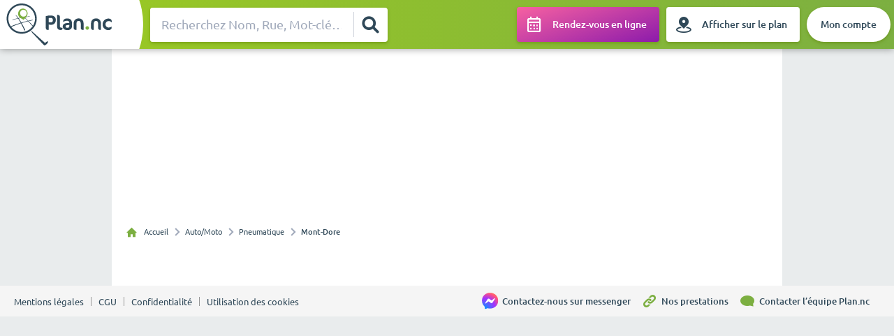

--- FILE ---
content_type: text/html
request_url: https://plan.nc/auto-moto/pneumatique/mont-dore
body_size: 35319
content:
<!DOCTYPE html><html style="font-size:1px" lang="fr"><head><meta charSet="utf-8"/><meta http-equiv="x-ua-compatible" content="ie=edge"/><meta name="viewport" content="width=device-width, initial-scale=1, shrink-to-fit=no"/><meta name="generator" content="Gatsby 5.13.3"/><meta name="theme-color" content="#7CAF41"/><meta name="description" content="Retrouvez toutes les entreprises Pneumatique situées à Mont-Dore sur Plan.nc. Trouvez les numéros de téléphone et adresses des entreprises de votre quartier ou de votre ville sur Plan.nc" data-gatsby-head="true"/><meta name="image" content="https://plan.nc/og-image.png" data-gatsby-head="true"/><meta name="keywords" content="Pneumatique | Mont-Dore, Plan nc, Annuaire plan nc, Annuaire nc, Entreprises plan nc, Entreprises annuaire plan nc, Annuaire entreprises Nouvelle-Calédonie" data-gatsby-head="true"/><meta property="og:title" content="Pneumatique | Mont-Dore" data-gatsby-head="true"/><meta property="og:description" content="Retrouvez toutes les entreprises Pneumatique situées à Mont-Dore sur Plan.nc. Trouvez les numéros de téléphone et adresses des entreprises de votre quartier ou de votre ville sur Plan.nc" data-gatsby-head="true"/><meta property="og:image" content="https://plan.nc/og-image.png" data-gatsby-head="true"/><meta property="og:type" content="website" data-gatsby-head="true"/><meta property="og:url" content="https://plan.nc//auto-moto/pneumatique/mont-dore/" data-gatsby-head="true"/><meta property="og:site_name" content="Annuaire des entreprises Plan.nc" data-gatsby-head="true"/><meta name="twitter:card" content="summary" data-gatsby-head="true"/><meta name="twitter:title" content="Pneumatique | Mont-Dore" data-gatsby-head="true"/><meta name="twitter:url" content="https://plan.nc//auto-moto/pneumatique/mont-dore/" data-gatsby-head="true"/><meta name="twitter:description" content="Retrouvez toutes les entreprises Pneumatique situées à Mont-Dore sur Plan.nc. Trouvez les numéros de téléphone et adresses des entreprises de votre quartier ou de votre ville sur Plan.nc" data-gatsby-head="true"/><meta name="twitter:image" content="https://plan.nc/og-image.png" data-gatsby-head="true"/><style data-href="/styles.46239f93a98a80c557a8.css" data-identity="gatsby-global-css">@charset "UTF-8";@font-face{font-family:Ubuntu;font-style:normal;font-weight:300;src:url(/static/ubuntu-light-webfont-fd4a6e2bdcf1699c9462e1510c03a512.eot);src:url(/static/ubuntu-light-webfont-fd4a6e2bdcf1699c9462e1510c03a512.eot?#iefix) format("embedded-opentype"),url(/static/ubuntu-light-webfont-3ea8b59f622b63dfc7c2670daba3e3c3.woff2) format("woff2"),url(/static/ubuntu-light-webfont-3c3397205dd366960d502a4020a57c18.woff) format("woff"),url(/static/ubuntu-light-webfont-b6c0962b33adfd62ee88c40edca5c154.ttf) format("truetype"),url(/static/ubuntu-light-webfont-8f30f972df184e9bdaf50764d5c1b27e.svg#ubuntulight) format("svg")}@font-face{font-family:Ubuntu;font-style:italic;font-weight:300;src:url(/static/ubuntu-light-italic-webfont-c870e41cd9f71149dbdf66c36bb01426.eot);src:url(/static/ubuntu-light-italic-webfont-c870e41cd9f71149dbdf66c36bb01426.eot?#iefix) format("embedded-opentype"),url(/static/ubuntu-light-italic-webfont-ce38c122e740336e1df4a6405910cb57.woff2) format("woff2"),url(/static/ubuntu-light-italic-webfont-c955dd439f6d4960aa6b0350fb951c6b.woff) format("woff"),url(/static/ubuntu-light-italic-webfont-57d5c1d0c905d08ea54e890ccd2c1a8c.ttf) format("truetype"),url(/static/ubuntu-light-italic-webfont-12d8860c71efca84ebd30725d5109d8e.svg#ubuntulight_italic) format("svg")}@font-face{font-family:Ubuntu;font-style:normal;font-weight:400;src:url(/static/ubuntu-regular-webfont-ed22227f2a03b727776f524252c320b5.eot);src:url(/static/ubuntu-regular-webfont-ed22227f2a03b727776f524252c320b5.eot?#iefix) format("embedded-opentype"),url(/static/ubuntu-regular-webfont-b1b8dc358fe78d62ab11528766f30d3d.woff2) format("woff2"),url(/static/ubuntu-regular-webfont-7acf6c4638c12003160fc672bb0f3e02.woff) format("woff"),url(/static/ubuntu-regular-webfont-5d5340410d5982ca543271bfad9b7a41.ttf) format("truetype"),url(/static/ubuntu-regular-webfont-7367e4ec09cd464b7e8952232b454e10.svg#ubunturegular) format("svg")}@font-face{font-family:Ubuntu;font-style:italic;font-weight:400;src:url(/static/ubuntu-regular-italic-webfont-6ee27e64cff7d936449fcfe1580c78ee.eot);src:url(/static/ubuntu-regular-italic-webfont-6ee27e64cff7d936449fcfe1580c78ee.eot?#iefix) format("embedded-opentype"),url(/static/ubuntu-regular-italic-webfont-fce37653d54c5e771b7465fce3b4f288.woff2) format("woff2"),url(/static/ubuntu-regular-italic-webfont-3f85b0e65bbb5090e1281f5d21d48633.woff) format("woff"),url(/static/ubuntu-regular-italic-webfont-be44bdfc4c09ee976bfc59af3bd4515c.ttf) format("truetype"),url(/static/ubuntu-regular-italic-webfont-a22395dba73f655c3bfcd7bd3fc715a4.svg#ubuntuitalic) format("svg")}@font-face{font-family:Ubuntu;font-style:normal;font-weight:500;src:url(/static/ubuntu-medium-webfont-22eb8bcf21da17966b7d7bcb4fd7af7b.eot);src:url(/static/ubuntu-medium-webfont-22eb8bcf21da17966b7d7bcb4fd7af7b.eot?#iefix) format("embedded-opentype"),url(/static/ubuntu-medium-webfont-301ce3fecd301c4d575ccc17635b483e.woff2) format("woff2"),url(/static/ubuntu-medium-webfont-9a5e4a7071bee73749ef5815fd2f6b0d.woff) format("woff"),url(/static/ubuntu-medium-webfont-f6a60e5ba8fbdef3907bff1c09ab9e15.ttf) format("truetype"),url(/static/ubuntu-medium-webfont-dd084573ce0a53bb44f2c461c9a43d72.svg#ubuntumedium) format("svg")}@font-face{font-family:Ubuntu;font-style:italic;font-weight:500;src:url(/static/ubuntu-medium-italic-webfont-7ee9d3f6ee8b5aa5ff20bb7bb9ac6e0e.eot);src:url(/static/ubuntu-medium-italic-webfont-7ee9d3f6ee8b5aa5ff20bb7bb9ac6e0e.eot?#iefix) format("embedded-opentype"),url(/static/ubuntu-medium-italic-webfont-f993adcc4bb30c1031778c9122c7850d.woff2) format("woff2"),url(/static/ubuntu-medium-italic-webfont-5f58b5f86911f7ee667f1cadb897decd.woff) format("woff"),url(/static/ubuntu-medium-italic-webfont-a8d62706d627cff65d12af270620dc8e.ttf) format("truetype"),url(/static/ubuntu-medium-italic-webfont-fd6f5a40922cf8a497038b9a261c309e.svg#ubuntumedium_italic) format("svg")}@font-face{font-family:Ubuntu;font-style:normal;font-weight:700;src:url(/static/ubuntu-bold-webfont-83301aa6e02c2565d2b2836054d10553.eot);src:url(/static/ubuntu-bold-webfont-83301aa6e02c2565d2b2836054d10553.eot?#iefix) format("embedded-opentype"),url(/static/ubuntu-bold-webfont-95cab9be8aa965e5f7ad93952c8db101.woff2) format("woff2"),url(/static/ubuntu-bold-webfont-fd9404d9e2b37d5798ab267f8b57ea99.woff) format("woff"),url(/static/ubuntu-bold-webfont-dcbada85323904e0cb69a44c3054251f.ttf) format("truetype"),url(/static/ubuntu-bold-webfont-bc3e7478fb311811db985135a15da505.svg#ubuntubold) format("svg")}@font-face{font-family:Ubuntu;font-style:italic;font-weight:700;src:url(/static/ubuntu-bold-italic-webfont-bf13436e191018bcfd3e727812eaecce.eot);src:url(/static/ubuntu-bold-italic-webfont-bf13436e191018bcfd3e727812eaecce.eot?#iefix) format("embedded-opentype"),url(/static/ubuntu-bold-italic-webfont-3860dd4946477db6a1823a2bf97034d0.woff2) format("woff2"),url(/static/ubuntu-bold-italic-webfont-151821896fcc8fb438a0b9326b2efa07.woff) format("woff"),url(/static/ubuntu-bold-italic-webfont-48e17d7a8f5ff796f0871b31c11b7161.ttf) format("truetype"),url(/static/ubuntu-bold-italic-webfont-09416455434d5b1e36bc8675ad7ab2d2.svg#ubuntubold_italic) format("svg")}@font-face{font-family:Ubuntu Condensed;font-style:normal;font-weight:400;src:url(/static/ubuntu-condensed-webfont-99275141c5b8a9e024729de2bba0b8c9.eot);src:url(/static/ubuntu-condensed-webfont-99275141c5b8a9e024729de2bba0b8c9.eot?#iefix) format("embedded-opentype"),url(/static/ubuntu-condensed-webfont-1799b3c97965f752fe1f96c29ad86702.woff2) format("woff2"),url(/static/ubuntu-condensed-webfont-fc96c25749085f1a9089400449cf501f.woff) format("woff"),url(/static/ubuntu-condensed-webfont-fef69a187ab7d3346a88a929d21c4d18.ttf) format("truetype"),url(/static/ubuntu-condensed-webfont-3fa5aed8a75a77870112699dce1d12e6.svg#ubuntu_condensedregular) format("svg")}@font-face{font-family:"Ubuntu Monospace";font-style:normal;font-weight:400;src:url(/static/ubuntumono-regular-webfont-519aafa055893167975a9e81945e656f.eot);src:url(/static/ubuntumono-regular-webfont-519aafa055893167975a9e81945e656f.eot?#iefix) format("embedded-opentype"),url(/static/ubuntumono-regular-webfont-66844ae7b9ed75004a56f2952a8e0e4c.woff2) format("woff2"),url(/static/ubuntumono-regular-webfont-6c309c4433c9da834e0ac15b031d7947.woff) format("woff"),url(/static/ubuntumono-regular-webfont-9eecd081b58ed78ee94eda5da0ef8e35.ttf) format("truetype"),url(/static/ubuntumono-regular-webfont-a2592b4aa2d8ce20b452b0122977fb14.svg#ubuntu_monoregular) format("svg")}@font-face{font-family:"Ubuntu Monospace";font-style:italic;font-weight:400;src:url(/static/ubuntumono-regular-italic-webfont-ae6080678ee5000cb633a081147882cb.eot);src:url(/static/ubuntumono-regular-italic-webfont-ae6080678ee5000cb633a081147882cb.eot?#iefix) format("embedded-opentype"),url(/static/ubuntumono-regular-italic-webfont-d625ac630318577e13c80a5a279cfd24.woff2) format("woff2"),url(/static/ubuntumono-regular-italic-webfont-b277979af32bed9bc0e52880f610762e.woff) format("woff"),url(/static/ubuntumono-regular-italic-webfont-468b6ec8ab8e6b6396c3bfdcf9e3cfd9.ttf) format("truetype"),url(/static/ubuntumono-regular-italic-webfont-b673dd709612962c1fa7deb4e3988f0e.svg#ubuntu_monoitalic) format("svg")}@font-face{font-family:"Ubuntu Monospace";font-style:normal;font-weight:700;src:url(/static/ubuntumono-bold-webfont-8a11fa7ef0d2caf439422847f32cc15f.eot);src:url(/static/ubuntumono-bold-webfont-8a11fa7ef0d2caf439422847f32cc15f.eot?#iefix) format("embedded-opentype"),url(/static/ubuntumono-bold-webfont-823b13c0835041892de8dd82e11e70cf.woff2) format("woff2"),url(/static/ubuntumono-bold-webfont-e93fd416b3b6dfcbbfbb750315bd184b.woff) format("woff"),url(/static/ubuntumono-bold-webfont-a4648710d429b06bdd84c4fe2b79d586.ttf) format("truetype"),url(/static/ubuntumono-bold-webfont-a9d31411d4119b575ce94781475a5b0e.svg#ubuntu_monobold) format("svg")}@font-face{font-family:"Ubuntu Monospace";font-style:italic;font-weight:700;src:url(/static/ubuntumono-bold-italic-webfont-8eb53a1206071c0a594be00555ea569c.eot);src:url(/static/ubuntumono-bold-italic-webfont-8eb53a1206071c0a594be00555ea569c.eot?#iefix) format("embedded-opentype"),url(/static/ubuntumono-bold-italic-webfont-7fabfba9ca62878edc0f37923d598fd8.woff2) format("woff2"),url(/static/ubuntumono-bold-italic-webfont-1dfcd1a094a0f8db69b22e4abe26bdef.woff) format("woff"),url(/static/ubuntumono-bold-italic-webfont-f93a950731ee18347d49fd0f3257c89e.ttf) format("truetype"),url(/static/ubuntumono-bold-italic-webfont-e48e3b92a55985435064773611fb4fab.svg#ubuntu_monobold_italic) format("svg")}@font-face{font-display:block;font-family:plan_icon;font-style:normal;font-weight:400;src:url(/static/plan_icon-75a5999002da0d5f34431ceef7fde30f.eot);src:url(/static/plan_icon-75a5999002da0d5f34431ceef7fde30f.eot#iefix) format("embedded-opentype"),url(/static/plan_icon-1def142b000cef7af2e7b7318dca8ba3.ttf) format("truetype"),url(/static/plan_icon-a2504a6da103e64b91bb4bc661eadb91.woff) format("woff"),url(/static/plan_icon-39aa89224e538ead3b7889c09ae6533f.svg#plan_icon) format("svg")}[class*=" icon-plan-"],[class^=icon-plan-]{speak:never;-webkit-font-smoothing:antialiased;-moz-osx-font-smoothing:grayscale;font-family:plan_icon!important;font-style:normal;font-variant:normal;font-weight:400;line-height:1;text-transform:none}.icon-plan-eye-blocked:before{content:"\e961"}.icon-plan-eye:before{content:"\e962"}.icon-plan-share:before{content:"\e960"}.icon-plan-itineraire:before{content:"\e95f"}.icon-plan-bench:before{content:"\e95a"}.icon-plan-icon-poi_ilots:before{content:"\e95b"}.icon-plan-icon-automobile:before{content:"\e95c"}.icon-plan-icon-poi_parks:before{content:"\e95d"}.icon-plan-icon-shopping-bag:before{content:"\e95e"}.icon-plan-calendar-squares:before{content:"\e959"}.icon-plan-volume-unmuted:before{content:"\e955"}.icon-plan-volume-muted:before{content:"\e956"}.icon-plan-pause:before{content:"\e957"}.icon-plan-play:before{content:"\e958"}.icon-plan-log-out:before{content:"\e954"}.icon-plan-pdf-icon-2:before{content:"\e950"}.icon-plan-pdf-icon:before{content:"\e951"}.icon-plan-map-marker:before{content:"\e952"}.icon-plan-lien-url-link:before{content:"\e953"}.icon-plan-plan-carte:before{content:"\e94f"}.icon-plan-annuaire:before{content:"\e94e"}.icon-plan-heart_fill:before{content:"\e900"}.icon-plan-instagram:before{content:"\e901"}.icon-plan-user_fill:before{content:"\e902"}.icon-plan-edit_fill:before{content:"\e903"}.icon-plan-close:before{content:"\e904"}.icon-plan-home_fill:before{content:"\e905"}.icon-plan-cart_fill:before{content:"\e906"}.icon-plan-success_fill:before{content:"\e907"}.icon-plan-warning_fill:before{content:"\e908"}.icon-plan-info_fill:before{content:"\e909"}.icon-plan-error_fill:before{content:"\e90a"}.icon-plan-calendar_fill:before{content:"\e90b"}.icon-plan-Email:before{content:"\e90c"}.icon-plan-Stadium:before{content:"\e90d"}.icon-plan-GasStation:before{content:"\e90e"}.icon-plan-Street-Fill:before{content:"\e90f"}.icon-plan-clock:before{content:"\e910"}.icon-plan-Phone_Fax:before{content:"\e911"}.icon-plan-Type_Patente:before{content:"\e912"}.icon-plan-Type_Entreprise:before{content:"\e913"}.icon-plan-Phone_Mobile:before{content:"\e914"}.icon-plan-Phone:before{content:"\e915"}.icon-plan-Location:before{content:"\e916"}.icon-plan-Loupe:before{content:"\e917"}.icon-plan-ReinitNorth:before{content:"\e918"}.icon-plan-cible:before{content:"\e919"}.icon-plan-bookmark_fill:before{content:"\e91a"}.icon-plan-bookmark_outline:before{content:"\e91b"}.icon-plan-chart_outline-copy:before{content:"\e91c"}.icon-plan-chart_outline:before{content:"\e91d"}.icon-plan-cloud_fill:before{content:"\e91e"}.icon-plan-cloud_outline:before{content:"\e91f"}.icon-plan-message_outline-copy:before{content:"\e920"}.icon-plan-message_outline:before{content:"\e921"}.icon-plan-call_outline-copy:before{content:"\e922"}.icon-plan-call_outline:before{content:"\e923"}.icon-plan-calendar_outline:before{content:"\e924"}.icon-plan-error_outline:before{content:"\e925"}.icon-plan-warning_outline:before{content:"\e926"}.icon-plan-info_outline:before{content:"\e927"}.icon-plan-success_outline:before{content:"\e928"}.icon-plan-cart_outline:before{content:"\e929"}.icon-plan-share_fill:before{content:"\e92a"}.icon-plan-share_outline:before{content:"\e92b"}.icon-plan-filter_fill:before{content:"\e92c"}.icon-plan-filter_outline:before{content:"\e92d"}.icon-plan-home_outline:before{content:"\e92e"}.icon-plan-sort:before{content:"\e92f"}.icon-plan-paragraph:before{content:"\e930"}.icon-plan-grid_fill:before{content:"\e931"}.icon-plan-grid_outline:before{content:"\e932"}.icon-plan-list:before{content:"\e933"}.icon-plan-menu_alternative:before{content:"\e934"}.icon-plan-menu:before{content:"\e935"}.icon-plan-minus:before{content:"\e936"}.icon-plan-add:before{content:"\e937"}.icon-plan-ok:before{content:"\e938"}.icon-plan-edit_outline:before{content:"\e939"}.icon-plan-user_outline:before{content:"\e93a"}.icon-plan-heart_outline:before{content:"\e93b"}.icon-plan-settings_fill:before{content:"\e93c"}.icon-plan-settings_outline:before{content:"\e93d"}.icon-plan-menu_overflow_vertical:before{content:"\e93e"}.icon-plan-menu_overflow_horizontal:before{content:"\e93f"}.icon-plan-back:before{content:"\e940"}.icon-plan-arrow_left:before{content:"\e941"}.icon-plan-arrow_down:before{content:"\e942"}.icon-plan-arrow_right:before{content:"\e943"}.icon-plan-search:before{content:"\e944"}.icon-plan-chevron_left:before{content:"\e945"}.icon-plan-rotate:before{content:"\e946"}.icon-plan-refresh:before{content:"\e947"}.icon-plan-chevron_right:before{content:"\e948"}.icon-plan-chevron_down:before{content:"\e949"}.icon-plan-chevron_up:before{content:"\e94a"}.icon-plan-arrow_up:before{content:"\e94b"}.icon-plan-star_fill:before{content:"\e94c"}.icon-plan-start_outline:before{content:"\e94d"}.rc-drawer{bottom:0;left:0;pointer-events:none;position:fixed;right:0;top:0;z-index:1050}.rc-drawer-inline{position:absolute}.rc-drawer-mask{background:rgba(0,0,0,.5);bottom:0;left:0;pointer-events:auto;position:absolute;right:0;top:0;z-index:1050}.rc-drawer-content-wrapper{overflow:hidden;position:absolute;transition:transform .3s;z-index:1050}.rc-drawer-content-wrapper-hidden{display:none}.rc-drawer-left .rc-drawer-content-wrapper{bottom:0;left:0;top:0}.rc-drawer-right .rc-drawer-content-wrapper{bottom:0;right:0;top:0}.rc-drawer-content{background:#fff;height:100%;overflow:auto;pointer-events:auto;width:100%}.maplibregl-map{-webkit-tap-highlight-color:rgb(0 0 0/0);font:12px/20px Helvetica Neue,Arial,Helvetica,sans-serif;overflow:hidden;position:relative}.maplibregl-canvas{left:0;position:absolute;top:0}.maplibregl-map:-webkit-full-screen{height:100%;width:100%}.maplibregl-map:fullscreen{height:100%;width:100%}.maplibregl-ctrl-group button.maplibregl-ctrl-compass{touch-action:none}.maplibregl-canvas-container.maplibregl-interactive,.maplibregl-ctrl-group button.maplibregl-ctrl-compass{cursor:grab;-webkit-user-select:none;user-select:none}.maplibregl-canvas-container.maplibregl-interactive.maplibregl-track-pointer{cursor:pointer}.maplibregl-canvas-container.maplibregl-interactive:active,.maplibregl-ctrl-group button.maplibregl-ctrl-compass:active{cursor:grabbing}.maplibregl-canvas-container.maplibregl-touch-zoom-rotate,.maplibregl-canvas-container.maplibregl-touch-zoom-rotate .maplibregl-canvas{touch-action:pan-x pan-y}.maplibregl-canvas-container.maplibregl-touch-drag-pan,.maplibregl-canvas-container.maplibregl-touch-drag-pan .maplibregl-canvas{touch-action:pinch-zoom}.maplibregl-canvas-container.maplibregl-touch-zoom-rotate.maplibregl-touch-drag-pan,.maplibregl-canvas-container.maplibregl-touch-zoom-rotate.maplibregl-touch-drag-pan .maplibregl-canvas{touch-action:none}.maplibregl-canvas-container.maplibregl-touch-drag-pan.maplibregl-cooperative-gestures,.maplibregl-canvas-container.maplibregl-touch-drag-pan.maplibregl-cooperative-gestures .maplibregl-canvas{touch-action:pan-x pan-y}.maplibregl-ctrl-bottom-left,.maplibregl-ctrl-bottom-right,.maplibregl-ctrl-top-left,.maplibregl-ctrl-top-right{pointer-events:none;position:absolute;z-index:2}.maplibregl-ctrl-top-left{left:0;top:0}.maplibregl-ctrl-top-right{right:0;top:0}.maplibregl-ctrl-bottom-left{bottom:0;left:0}.maplibregl-ctrl-bottom-right{bottom:0;right:0}.maplibregl-ctrl{clear:both;pointer-events:auto;transform:translate(0)}.maplibregl-ctrl-top-left .maplibregl-ctrl{float:left;margin:10px 0 0 10px}.maplibregl-ctrl-top-right .maplibregl-ctrl{float:right;margin:10px 10px 0 0}.maplibregl-ctrl-bottom-left .maplibregl-ctrl{float:left;margin:0 0 10px 10px}.maplibregl-ctrl-bottom-right .maplibregl-ctrl{float:right;margin:0 10px 10px 0}.maplibregl-ctrl-group{background:#fff;border-radius:4px}.maplibregl-ctrl-group:not(:empty){box-shadow:0 0 0 2px rgba(0,0,0,.1)}@media (forced-colors:active){.maplibregl-ctrl-group:not(:empty){box-shadow:0 0 0 2px ButtonText}}.maplibregl-ctrl-group button{background-color:transparent;border:0;box-sizing:border-box;cursor:pointer;display:block;height:29px;outline:none;padding:0;width:29px}.maplibregl-ctrl-group button+button{border-top:1px solid #ddd}.maplibregl-ctrl button .maplibregl-ctrl-icon{background-position:50%;background-repeat:no-repeat;display:block;height:100%;width:100%}@media (forced-colors:active){.maplibregl-ctrl-icon{background-color:transparent}.maplibregl-ctrl-group button+button{border-top:1px solid ButtonText}}.maplibregl-ctrl button::-moz-focus-inner{border:0;padding:0}.maplibregl-ctrl-attrib-button:focus,.maplibregl-ctrl-group button:focus{box-shadow:0 0 2px 2px #0096ff}.maplibregl-ctrl button:disabled{cursor:not-allowed}.maplibregl-ctrl button:disabled .maplibregl-ctrl-icon{opacity:.25}.maplibregl-ctrl button:not(:disabled):hover{background-color:rgb(0 0 0/5%)}.maplibregl-ctrl-group button:focus:focus-visible{box-shadow:0 0 2px 2px #0096ff}.maplibregl-ctrl-group button:focus:not(:focus-visible){box-shadow:none}.maplibregl-ctrl-group button:focus:first-child{border-radius:4px 4px 0 0}.maplibregl-ctrl-group button:focus:last-child{border-radius:0 0 4px 4px}.maplibregl-ctrl-group button:focus:only-child{border-radius:inherit}.maplibregl-ctrl button.maplibregl-ctrl-zoom-out .maplibregl-ctrl-icon{background-image:url("data:image/svg+xml;charset=utf-8,%3Csvg xmlns='http://www.w3.org/2000/svg' width='29' height='29' fill='%23333' viewBox='0 0 29 29'%3E%3Cpath d='M10 13c-.75 0-1.5.75-1.5 1.5S9.25 16 10 16h9c.75 0 1.5-.75 1.5-1.5S19.75 13 19 13z'/%3E%3C/svg%3E")}.maplibregl-ctrl button.maplibregl-ctrl-zoom-in .maplibregl-ctrl-icon{background-image:url("data:image/svg+xml;charset=utf-8,%3Csvg xmlns='http://www.w3.org/2000/svg' width='29' height='29' fill='%23333' viewBox='0 0 29 29'%3E%3Cpath d='M14.5 8.5c-.75 0-1.5.75-1.5 1.5v3h-3c-.75 0-1.5.75-1.5 1.5S9.25 16 10 16h3v3c0 .75.75 1.5 1.5 1.5S16 19.75 16 19v-3h3c.75 0 1.5-.75 1.5-1.5S19.75 13 19 13h-3v-3c0-.75-.75-1.5-1.5-1.5'/%3E%3C/svg%3E")}@media (forced-colors:active){.maplibregl-ctrl button.maplibregl-ctrl-zoom-out .maplibregl-ctrl-icon{background-image:url("data:image/svg+xml;charset=utf-8,%3Csvg xmlns='http://www.w3.org/2000/svg' width='29' height='29' fill='%23fff' viewBox='0 0 29 29'%3E%3Cpath d='M10 13c-.75 0-1.5.75-1.5 1.5S9.25 16 10 16h9c.75 0 1.5-.75 1.5-1.5S19.75 13 19 13z'/%3E%3C/svg%3E")}.maplibregl-ctrl button.maplibregl-ctrl-zoom-in .maplibregl-ctrl-icon{background-image:url("data:image/svg+xml;charset=utf-8,%3Csvg xmlns='http://www.w3.org/2000/svg' width='29' height='29' fill='%23fff' viewBox='0 0 29 29'%3E%3Cpath d='M14.5 8.5c-.75 0-1.5.75-1.5 1.5v3h-3c-.75 0-1.5.75-1.5 1.5S9.25 16 10 16h3v3c0 .75.75 1.5 1.5 1.5S16 19.75 16 19v-3h3c.75 0 1.5-.75 1.5-1.5S19.75 13 19 13h-3v-3c0-.75-.75-1.5-1.5-1.5'/%3E%3C/svg%3E")}}@media (forced-colors:active) and (prefers-color-scheme:light){.maplibregl-ctrl button.maplibregl-ctrl-zoom-out .maplibregl-ctrl-icon{background-image:url("data:image/svg+xml;charset=utf-8,%3Csvg xmlns='http://www.w3.org/2000/svg' width='29' height='29' viewBox='0 0 29 29'%3E%3Cpath d='M10 13c-.75 0-1.5.75-1.5 1.5S9.25 16 10 16h9c.75 0 1.5-.75 1.5-1.5S19.75 13 19 13z'/%3E%3C/svg%3E")}.maplibregl-ctrl button.maplibregl-ctrl-zoom-in .maplibregl-ctrl-icon{background-image:url("data:image/svg+xml;charset=utf-8,%3Csvg xmlns='http://www.w3.org/2000/svg' width='29' height='29' viewBox='0 0 29 29'%3E%3Cpath d='M14.5 8.5c-.75 0-1.5.75-1.5 1.5v3h-3c-.75 0-1.5.75-1.5 1.5S9.25 16 10 16h3v3c0 .75.75 1.5 1.5 1.5S16 19.75 16 19v-3h3c.75 0 1.5-.75 1.5-1.5S19.75 13 19 13h-3v-3c0-.75-.75-1.5-1.5-1.5'/%3E%3C/svg%3E")}}.maplibregl-ctrl button.maplibregl-ctrl-fullscreen .maplibregl-ctrl-icon{background-image:url("data:image/svg+xml;charset=utf-8,%3Csvg xmlns='http://www.w3.org/2000/svg' width='29' height='29' fill='%23333' viewBox='0 0 29 29'%3E%3Cpath d='M24 16v5.5c0 1.75-.75 2.5-2.5 2.5H16v-1l3-1.5-4-5.5 1-1 5.5 4 1.5-3zM6 16l1.5 3 5.5-4 1 1-4 5.5 3 1.5v1H7.5C5.75 24 5 23.25 5 21.5V16zm7-11v1l-3 1.5 4 5.5-1 1-5.5-4L6 13H5V7.5C5 5.75 5.75 5 7.5 5zm11 2.5c0-1.75-.75-2.5-2.5-2.5H16v1l3 1.5-4 5.5 1 1 5.5-4 1.5 3h1z'/%3E%3C/svg%3E")}.maplibregl-ctrl button.maplibregl-ctrl-shrink .maplibregl-ctrl-icon{background-image:url("data:image/svg+xml;charset=utf-8,%3Csvg xmlns='http://www.w3.org/2000/svg' width='29' height='29' viewBox='0 0 29 29'%3E%3Cpath d='M18.5 16c-1.75 0-2.5.75-2.5 2.5V24h1l1.5-3 5.5 4 1-1-4-5.5 3-1.5v-1zM13 18.5c0-1.75-.75-2.5-2.5-2.5H5v1l3 1.5L4 24l1 1 5.5-4 1.5 3h1zm3-8c0 1.75.75 2.5 2.5 2.5H24v-1l-3-1.5L25 5l-1-1-5.5 4L17 5h-1zM10.5 13c1.75 0 2.5-.75 2.5-2.5V5h-1l-1.5 3L5 4 4 5l4 5.5L5 12v1z'/%3E%3C/svg%3E")}@media (forced-colors:active){.maplibregl-ctrl button.maplibregl-ctrl-fullscreen .maplibregl-ctrl-icon{background-image:url("data:image/svg+xml;charset=utf-8,%3Csvg xmlns='http://www.w3.org/2000/svg' width='29' height='29' fill='%23fff' viewBox='0 0 29 29'%3E%3Cpath d='M24 16v5.5c0 1.75-.75 2.5-2.5 2.5H16v-1l3-1.5-4-5.5 1-1 5.5 4 1.5-3zM6 16l1.5 3 5.5-4 1 1-4 5.5 3 1.5v1H7.5C5.75 24 5 23.25 5 21.5V16zm7-11v1l-3 1.5 4 5.5-1 1-5.5-4L6 13H5V7.5C5 5.75 5.75 5 7.5 5zm11 2.5c0-1.75-.75-2.5-2.5-2.5H16v1l3 1.5-4 5.5 1 1 5.5-4 1.5 3h1z'/%3E%3C/svg%3E")}.maplibregl-ctrl button.maplibregl-ctrl-shrink .maplibregl-ctrl-icon{background-image:url("data:image/svg+xml;charset=utf-8,%3Csvg xmlns='http://www.w3.org/2000/svg' width='29' height='29' fill='%23fff' viewBox='0 0 29 29'%3E%3Cpath d='M18.5 16c-1.75 0-2.5.75-2.5 2.5V24h1l1.5-3 5.5 4 1-1-4-5.5 3-1.5v-1zM13 18.5c0-1.75-.75-2.5-2.5-2.5H5v1l3 1.5L4 24l1 1 5.5-4 1.5 3h1zm3-8c0 1.75.75 2.5 2.5 2.5H24v-1l-3-1.5L25 5l-1-1-5.5 4L17 5h-1zM10.5 13c1.75 0 2.5-.75 2.5-2.5V5h-1l-1.5 3L5 4 4 5l4 5.5L5 12v1z'/%3E%3C/svg%3E")}}@media (forced-colors:active) and (prefers-color-scheme:light){.maplibregl-ctrl button.maplibregl-ctrl-fullscreen .maplibregl-ctrl-icon{background-image:url("data:image/svg+xml;charset=utf-8,%3Csvg xmlns='http://www.w3.org/2000/svg' width='29' height='29' viewBox='0 0 29 29'%3E%3Cpath d='M24 16v5.5c0 1.75-.75 2.5-2.5 2.5H16v-1l3-1.5-4-5.5 1-1 5.5 4 1.5-3zM6 16l1.5 3 5.5-4 1 1-4 5.5 3 1.5v1H7.5C5.75 24 5 23.25 5 21.5V16zm7-11v1l-3 1.5 4 5.5-1 1-5.5-4L6 13H5V7.5C5 5.75 5.75 5 7.5 5zm11 2.5c0-1.75-.75-2.5-2.5-2.5H16v1l3 1.5-4 5.5 1 1 5.5-4 1.5 3h1z'/%3E%3C/svg%3E")}.maplibregl-ctrl button.maplibregl-ctrl-shrink .maplibregl-ctrl-icon{background-image:url("data:image/svg+xml;charset=utf-8,%3Csvg xmlns='http://www.w3.org/2000/svg' width='29' height='29' viewBox='0 0 29 29'%3E%3Cpath d='M18.5 16c-1.75 0-2.5.75-2.5 2.5V24h1l1.5-3 5.5 4 1-1-4-5.5 3-1.5v-1zM13 18.5c0-1.75-.75-2.5-2.5-2.5H5v1l3 1.5L4 24l1 1 5.5-4 1.5 3h1zm3-8c0 1.75.75 2.5 2.5 2.5H24v-1l-3-1.5L25 5l-1-1-5.5 4L17 5h-1zM10.5 13c1.75 0 2.5-.75 2.5-2.5V5h-1l-1.5 3L5 4 4 5l4 5.5L5 12v1z'/%3E%3C/svg%3E")}}.maplibregl-ctrl button.maplibregl-ctrl-compass .maplibregl-ctrl-icon{background-image:url("data:image/svg+xml;charset=utf-8,%3Csvg xmlns='http://www.w3.org/2000/svg' width='29' height='29' fill='%23333' viewBox='0 0 29 29'%3E%3Cpath d='m10.5 14 4-8 4 8z'/%3E%3Cpath fill='%23ccc' d='m10.5 16 4 8 4-8z'/%3E%3C/svg%3E")}@media (forced-colors:active){.maplibregl-ctrl button.maplibregl-ctrl-compass .maplibregl-ctrl-icon{background-image:url("data:image/svg+xml;charset=utf-8,%3Csvg xmlns='http://www.w3.org/2000/svg' width='29' height='29' fill='%23fff' viewBox='0 0 29 29'%3E%3Cpath d='m10.5 14 4-8 4 8z'/%3E%3Cpath fill='%23ccc' d='m10.5 16 4 8 4-8z'/%3E%3C/svg%3E")}}@media (forced-colors:active) and (prefers-color-scheme:light){.maplibregl-ctrl button.maplibregl-ctrl-compass .maplibregl-ctrl-icon{background-image:url("data:image/svg+xml;charset=utf-8,%3Csvg xmlns='http://www.w3.org/2000/svg' width='29' height='29' viewBox='0 0 29 29'%3E%3Cpath d='m10.5 14 4-8 4 8z'/%3E%3Cpath fill='%23ccc' d='m10.5 16 4 8 4-8z'/%3E%3C/svg%3E")}}.maplibregl-ctrl button.maplibregl-ctrl-terrain .maplibregl-ctrl-icon{background-image:url("data:image/svg+xml;charset=utf-8,%3Csvg xmlns='http://www.w3.org/2000/svg' width='22' height='22' fill='%23333' viewBox='0 0 22 22'%3E%3Cpath d='m1.754 13.406 4.453-4.851 3.09 3.09 3.281 3.277.969-.969-3.309-3.312 3.844-4.121 6.148 6.886h1.082v-.855l-7.207-8.07-4.84 5.187L6.169 6.57l-5.48 5.965v.871ZM.688 16.844h20.625v1.375H.688Zm0 0'/%3E%3C/svg%3E")}.maplibregl-ctrl button.maplibregl-ctrl-terrain-enabled .maplibregl-ctrl-icon{background-image:url("data:image/svg+xml;charset=utf-8,%3Csvg xmlns='http://www.w3.org/2000/svg' width='22' height='22' fill='%2333b5e5' viewBox='0 0 22 22'%3E%3Cpath d='m1.754 13.406 4.453-4.851 3.09 3.09 3.281 3.277.969-.969-3.309-3.312 3.844-4.121 6.148 6.886h1.082v-.855l-7.207-8.07-4.84 5.187L6.169 6.57l-5.48 5.965v.871ZM.688 16.844h20.625v1.375H.688Zm0 0'/%3E%3C/svg%3E")}.maplibregl-ctrl button.maplibregl-ctrl-geolocate .maplibregl-ctrl-icon{background-image:url("data:image/svg+xml;charset=utf-8,%3Csvg xmlns='http://www.w3.org/2000/svg' width='29' height='29' fill='%23333' viewBox='0 0 20 20'%3E%3Cpath d='M10 4C9 4 9 5 9 5v.1A5 5 0 0 0 5.1 9H5s-1 0-1 1 1 1 1 1h.1A5 5 0 0 0 9 14.9v.1s0 1 1 1 1-1 1-1v-.1a5 5 0 0 0 3.9-3.9h.1s1 0 1-1-1-1-1-1h-.1A5 5 0 0 0 11 5.1V5s0-1-1-1m0 2.5a3.5 3.5 0 1 1 0 7 3.5 3.5 0 1 1 0-7'/%3E%3Ccircle cx='10' cy='10' r='2'/%3E%3C/svg%3E")}.maplibregl-ctrl button.maplibregl-ctrl-geolocate:disabled .maplibregl-ctrl-icon{background-image:url("data:image/svg+xml;charset=utf-8,%3Csvg xmlns='http://www.w3.org/2000/svg' width='29' height='29' fill='%23aaa' viewBox='0 0 20 20'%3E%3Cpath d='M10 4C9 4 9 5 9 5v.1A5 5 0 0 0 5.1 9H5s-1 0-1 1 1 1 1 1h.1A5 5 0 0 0 9 14.9v.1s0 1 1 1 1-1 1-1v-.1a5 5 0 0 0 3.9-3.9h.1s1 0 1-1-1-1-1-1h-.1A5 5 0 0 0 11 5.1V5s0-1-1-1m0 2.5a3.5 3.5 0 1 1 0 7 3.5 3.5 0 1 1 0-7'/%3E%3Ccircle cx='10' cy='10' r='2'/%3E%3Cpath fill='red' d='m14 5 1 1-9 9-1-1z'/%3E%3C/svg%3E")}.maplibregl-ctrl button.maplibregl-ctrl-geolocate.maplibregl-ctrl-geolocate-active .maplibregl-ctrl-icon{background-image:url("data:image/svg+xml;charset=utf-8,%3Csvg xmlns='http://www.w3.org/2000/svg' width='29' height='29' fill='%2333b5e5' viewBox='0 0 20 20'%3E%3Cpath d='M10 4C9 4 9 5 9 5v.1A5 5 0 0 0 5.1 9H5s-1 0-1 1 1 1 1 1h.1A5 5 0 0 0 9 14.9v.1s0 1 1 1 1-1 1-1v-.1a5 5 0 0 0 3.9-3.9h.1s1 0 1-1-1-1-1-1h-.1A5 5 0 0 0 11 5.1V5s0-1-1-1m0 2.5a3.5 3.5 0 1 1 0 7 3.5 3.5 0 1 1 0-7'/%3E%3Ccircle cx='10' cy='10' r='2'/%3E%3C/svg%3E")}.maplibregl-ctrl button.maplibregl-ctrl-geolocate.maplibregl-ctrl-geolocate-active-error .maplibregl-ctrl-icon{background-image:url("data:image/svg+xml;charset=utf-8,%3Csvg xmlns='http://www.w3.org/2000/svg' width='29' height='29' fill='%23e58978' viewBox='0 0 20 20'%3E%3Cpath d='M10 4C9 4 9 5 9 5v.1A5 5 0 0 0 5.1 9H5s-1 0-1 1 1 1 1 1h.1A5 5 0 0 0 9 14.9v.1s0 1 1 1 1-1 1-1v-.1a5 5 0 0 0 3.9-3.9h.1s1 0 1-1-1-1-1-1h-.1A5 5 0 0 0 11 5.1V5s0-1-1-1m0 2.5a3.5 3.5 0 1 1 0 7 3.5 3.5 0 1 1 0-7'/%3E%3Ccircle cx='10' cy='10' r='2'/%3E%3C/svg%3E")}.maplibregl-ctrl button.maplibregl-ctrl-geolocate.maplibregl-ctrl-geolocate-background .maplibregl-ctrl-icon{background-image:url("data:image/svg+xml;charset=utf-8,%3Csvg xmlns='http://www.w3.org/2000/svg' width='29' height='29' fill='%2333b5e5' viewBox='0 0 20 20'%3E%3Cpath d='M10 4C9 4 9 5 9 5v.1A5 5 0 0 0 5.1 9H5s-1 0-1 1 1 1 1 1h.1A5 5 0 0 0 9 14.9v.1s0 1 1 1 1-1 1-1v-.1a5 5 0 0 0 3.9-3.9h.1s1 0 1-1-1-1-1-1h-.1A5 5 0 0 0 11 5.1V5s0-1-1-1m0 2.5a3.5 3.5 0 1 1 0 7 3.5 3.5 0 1 1 0-7'/%3E%3C/svg%3E")}.maplibregl-ctrl button.maplibregl-ctrl-geolocate.maplibregl-ctrl-geolocate-background-error .maplibregl-ctrl-icon{background-image:url("data:image/svg+xml;charset=utf-8,%3Csvg xmlns='http://www.w3.org/2000/svg' width='29' height='29' fill='%23e54e33' viewBox='0 0 20 20'%3E%3Cpath d='M10 4C9 4 9 5 9 5v.1A5 5 0 0 0 5.1 9H5s-1 0-1 1 1 1 1 1h.1A5 5 0 0 0 9 14.9v.1s0 1 1 1 1-1 1-1v-.1a5 5 0 0 0 3.9-3.9h.1s1 0 1-1-1-1-1-1h-.1A5 5 0 0 0 11 5.1V5s0-1-1-1m0 2.5a3.5 3.5 0 1 1 0 7 3.5 3.5 0 1 1 0-7'/%3E%3C/svg%3E")}.maplibregl-ctrl button.maplibregl-ctrl-geolocate.maplibregl-ctrl-geolocate-waiting .maplibregl-ctrl-icon{animation:maplibregl-spin 2s linear infinite}@media (forced-colors:active){.maplibregl-ctrl button.maplibregl-ctrl-geolocate .maplibregl-ctrl-icon{background-image:url("data:image/svg+xml;charset=utf-8,%3Csvg xmlns='http://www.w3.org/2000/svg' width='29' height='29' fill='%23fff' viewBox='0 0 20 20'%3E%3Cpath d='M10 4C9 4 9 5 9 5v.1A5 5 0 0 0 5.1 9H5s-1 0-1 1 1 1 1 1h.1A5 5 0 0 0 9 14.9v.1s0 1 1 1 1-1 1-1v-.1a5 5 0 0 0 3.9-3.9h.1s1 0 1-1-1-1-1-1h-.1A5 5 0 0 0 11 5.1V5s0-1-1-1m0 2.5a3.5 3.5 0 1 1 0 7 3.5 3.5 0 1 1 0-7'/%3E%3Ccircle cx='10' cy='10' r='2'/%3E%3C/svg%3E")}.maplibregl-ctrl button.maplibregl-ctrl-geolocate:disabled .maplibregl-ctrl-icon{background-image:url("data:image/svg+xml;charset=utf-8,%3Csvg xmlns='http://www.w3.org/2000/svg' width='29' height='29' fill='%23999' viewBox='0 0 20 20'%3E%3Cpath d='M10 4C9 4 9 5 9 5v.1A5 5 0 0 0 5.1 9H5s-1 0-1 1 1 1 1 1h.1A5 5 0 0 0 9 14.9v.1s0 1 1 1 1-1 1-1v-.1a5 5 0 0 0 3.9-3.9h.1s1 0 1-1-1-1-1-1h-.1A5 5 0 0 0 11 5.1V5s0-1-1-1m0 2.5a3.5 3.5 0 1 1 0 7 3.5 3.5 0 1 1 0-7'/%3E%3Ccircle cx='10' cy='10' r='2'/%3E%3Cpath fill='red' d='m14 5 1 1-9 9-1-1z'/%3E%3C/svg%3E")}.maplibregl-ctrl button.maplibregl-ctrl-geolocate.maplibregl-ctrl-geolocate-active .maplibregl-ctrl-icon{background-image:url("data:image/svg+xml;charset=utf-8,%3Csvg xmlns='http://www.w3.org/2000/svg' width='29' height='29' fill='%2333b5e5' viewBox='0 0 20 20'%3E%3Cpath d='M10 4C9 4 9 5 9 5v.1A5 5 0 0 0 5.1 9H5s-1 0-1 1 1 1 1 1h.1A5 5 0 0 0 9 14.9v.1s0 1 1 1 1-1 1-1v-.1a5 5 0 0 0 3.9-3.9h.1s1 0 1-1-1-1-1-1h-.1A5 5 0 0 0 11 5.1V5s0-1-1-1m0 2.5a3.5 3.5 0 1 1 0 7 3.5 3.5 0 1 1 0-7'/%3E%3Ccircle cx='10' cy='10' r='2'/%3E%3C/svg%3E")}.maplibregl-ctrl button.maplibregl-ctrl-geolocate.maplibregl-ctrl-geolocate-active-error .maplibregl-ctrl-icon{background-image:url("data:image/svg+xml;charset=utf-8,%3Csvg xmlns='http://www.w3.org/2000/svg' width='29' height='29' fill='%23e58978' viewBox='0 0 20 20'%3E%3Cpath d='M10 4C9 4 9 5 9 5v.1A5 5 0 0 0 5.1 9H5s-1 0-1 1 1 1 1 1h.1A5 5 0 0 0 9 14.9v.1s0 1 1 1 1-1 1-1v-.1a5 5 0 0 0 3.9-3.9h.1s1 0 1-1-1-1-1-1h-.1A5 5 0 0 0 11 5.1V5s0-1-1-1m0 2.5a3.5 3.5 0 1 1 0 7 3.5 3.5 0 1 1 0-7'/%3E%3Ccircle cx='10' cy='10' r='2'/%3E%3C/svg%3E")}.maplibregl-ctrl button.maplibregl-ctrl-geolocate.maplibregl-ctrl-geolocate-background .maplibregl-ctrl-icon{background-image:url("data:image/svg+xml;charset=utf-8,%3Csvg xmlns='http://www.w3.org/2000/svg' width='29' height='29' fill='%2333b5e5' viewBox='0 0 20 20'%3E%3Cpath d='M10 4C9 4 9 5 9 5v.1A5 5 0 0 0 5.1 9H5s-1 0-1 1 1 1 1 1h.1A5 5 0 0 0 9 14.9v.1s0 1 1 1 1-1 1-1v-.1a5 5 0 0 0 3.9-3.9h.1s1 0 1-1-1-1-1-1h-.1A5 5 0 0 0 11 5.1V5s0-1-1-1m0 2.5a3.5 3.5 0 1 1 0 7 3.5 3.5 0 1 1 0-7'/%3E%3C/svg%3E")}.maplibregl-ctrl button.maplibregl-ctrl-geolocate.maplibregl-ctrl-geolocate-background-error .maplibregl-ctrl-icon{background-image:url("data:image/svg+xml;charset=utf-8,%3Csvg xmlns='http://www.w3.org/2000/svg' width='29' height='29' fill='%23e54e33' viewBox='0 0 20 20'%3E%3Cpath d='M10 4C9 4 9 5 9 5v.1A5 5 0 0 0 5.1 9H5s-1 0-1 1 1 1 1 1h.1A5 5 0 0 0 9 14.9v.1s0 1 1 1 1-1 1-1v-.1a5 5 0 0 0 3.9-3.9h.1s1 0 1-1-1-1-1-1h-.1A5 5 0 0 0 11 5.1V5s0-1-1-1m0 2.5a3.5 3.5 0 1 1 0 7 3.5 3.5 0 1 1 0-7'/%3E%3C/svg%3E")}}@media (forced-colors:active) and (prefers-color-scheme:light){.maplibregl-ctrl button.maplibregl-ctrl-geolocate .maplibregl-ctrl-icon{background-image:url("data:image/svg+xml;charset=utf-8,%3Csvg xmlns='http://www.w3.org/2000/svg' width='29' height='29' viewBox='0 0 20 20'%3E%3Cpath d='M10 4C9 4 9 5 9 5v.1A5 5 0 0 0 5.1 9H5s-1 0-1 1 1 1 1 1h.1A5 5 0 0 0 9 14.9v.1s0 1 1 1 1-1 1-1v-.1a5 5 0 0 0 3.9-3.9h.1s1 0 1-1-1-1-1-1h-.1A5 5 0 0 0 11 5.1V5s0-1-1-1m0 2.5a3.5 3.5 0 1 1 0 7 3.5 3.5 0 1 1 0-7'/%3E%3Ccircle cx='10' cy='10' r='2'/%3E%3C/svg%3E")}.maplibregl-ctrl button.maplibregl-ctrl-geolocate:disabled .maplibregl-ctrl-icon{background-image:url("data:image/svg+xml;charset=utf-8,%3Csvg xmlns='http://www.w3.org/2000/svg' width='29' height='29' fill='%23666' viewBox='0 0 20 20'%3E%3Cpath d='M10 4C9 4 9 5 9 5v.1A5 5 0 0 0 5.1 9H5s-1 0-1 1 1 1 1 1h.1A5 5 0 0 0 9 14.9v.1s0 1 1 1 1-1 1-1v-.1a5 5 0 0 0 3.9-3.9h.1s1 0 1-1-1-1-1-1h-.1A5 5 0 0 0 11 5.1V5s0-1-1-1m0 2.5a3.5 3.5 0 1 1 0 7 3.5 3.5 0 1 1 0-7'/%3E%3Ccircle cx='10' cy='10' r='2'/%3E%3Cpath fill='red' d='m14 5 1 1-9 9-1-1z'/%3E%3C/svg%3E")}}@keyframes maplibregl-spin{0%{transform:rotate(0deg)}to{transform:rotate(1turn)}}a.maplibregl-ctrl-logo{background-image:url("data:image/svg+xml;charset=utf-8,%3Csvg xmlns='http://www.w3.org/2000/svg' width='88' height='23' fill='none'%3E%3Cpath fill='%23000' fill-opacity='.4' fill-rule='evenodd' d='M17.408 16.796h-1.827l2.501-12.095h.198l3.324 6.533.988 2.19.988-2.19 3.258-6.533h.181l2.6 12.095h-1.81l-1.218-5.644-.362-1.71-.658 1.71-2.929 5.644h-.098l-2.914-5.644-.757-1.71-.345 1.71zm1.958-3.42-.726 3.663a1.255 1.255 0 0 1-1.232 1.011h-1.827a1.255 1.255 0 0 1-1.229-1.509l2.501-12.095a1.255 1.255 0 0 1 1.23-1.001h.197a1.25 1.25 0 0 1 1.12.685l3.19 6.273 3.125-6.263a1.25 1.25 0 0 1 1.123-.695h.181a1.255 1.255 0 0 1 1.227.991l1.443 6.71a5 5 0 0 1 .314-.787l.009-.016a4.6 4.6 0 0 1 1.777-1.887c.782-.46 1.668-.667 2.611-.667a4.6 4.6 0 0 1 1.7.32l.306.134c.21-.16.474-.256.759-.256h1.694a1.255 1.255 0 0 1 1.212.925 1.255 1.255 0 0 1 1.212-.925h1.711c.284 0 .545.094.755.252.613-.3 1.312-.45 2.075-.45 1.356 0 2.557.445 3.482 1.4q.47.48.763 1.064V4.701a1.255 1.255 0 0 1 1.255-1.255h1.86A1.255 1.255 0 0 1 54.44 4.7v9.194h2.217c.19 0 .37.043.532.118v-4.77c0-.356.147-.678.385-.906a2.42 2.42 0 0 1-.682-1.71c0-.665.267-1.253.735-1.7a2.45 2.45 0 0 1 1.722-.674 2.43 2.43 0 0 1 1.705.675q.318.302.504.683V4.7a1.255 1.255 0 0 1 1.255-1.255h1.744A1.255 1.255 0 0 1 65.812 4.7v3.335a4.8 4.8 0 0 1 1.526-.246c.938 0 1.817.214 2.59.69a4.47 4.47 0 0 1 1.67 1.743v-.98a1.255 1.255 0 0 1 1.256-1.256h1.777c.233 0 .451.064.639.174a3.4 3.4 0 0 1 1.567-.372c.346 0 .861.02 1.285.232a1.25 1.25 0 0 1 .689 1.004 4.7 4.7 0 0 1 .853-.588c.795-.44 1.675-.647 2.61-.647 1.385 0 2.65.39 3.525 1.396.836.938 1.168 2.173 1.168 3.528q-.001.515-.056 1.051a1.255 1.255 0 0 1-.947 1.09l.408.952a1.255 1.255 0 0 1-.477 1.552c-.418.268-.92.463-1.458.612-.613.171-1.304.244-2.049.244-1.06 0-2.043-.207-2.886-.698l-.015-.008c-.798-.48-1.419-1.135-1.818-1.963l-.004-.008a5.8 5.8 0 0 1-.548-2.512q0-.429.053-.843a1.3 1.3 0 0 1-.333-.086l-.166-.004c-.223 0-.426.062-.643.228-.03.024-.142.139-.142.59v3.883a1.255 1.255 0 0 1-1.256 1.256h-1.777a1.255 1.255 0 0 1-1.256-1.256V15.69l-.032.057a4.8 4.8 0 0 1-1.86 1.833 5.04 5.04 0 0 1-2.484.634 4.5 4.5 0 0 1-1.935-.424 1.25 1.25 0 0 1-.764.258h-1.71a1.255 1.255 0 0 1-1.256-1.255V7.687a2.4 2.4 0 0 1-.428.625c.253.23.412.561.412.93v7.553a1.255 1.255 0 0 1-1.256 1.255h-1.843a1.25 1.25 0 0 1-.894-.373c-.228.23-.544.373-.894.373H51.32a1.255 1.255 0 0 1-1.256-1.255v-1.251l-.061.117a4.7 4.7 0 0 1-1.782 1.884 4.77 4.77 0 0 1-2.485.67 5.6 5.6 0 0 1-1.485-.188l.009 2.764a1.255 1.255 0 0 1-1.255 1.259h-1.729a1.255 1.255 0 0 1-1.255-1.255v-3.537a1.255 1.255 0 0 1-1.167.793h-1.679a1.25 1.25 0 0 1-.77-.263 4.5 4.5 0 0 1-1.945.429c-.885 0-1.724-.21-2.495-.632l-.017-.01a5 5 0 0 1-1.081-.836 1.255 1.255 0 0 1-1.254 1.312h-1.81a1.255 1.255 0 0 1-1.228-.99l-.782-3.625-2.044 3.939a1.25 1.25 0 0 1-1.115.676h-.098a1.25 1.25 0 0 1-1.116-.68l-2.061-3.994zM35.92 16.63l.207-.114.223-.15q.493-.356.735-.785l.061-.118.033 1.332h1.678V9.242h-1.694l-.033 1.267q-.133-.329-.526-.658l-.032-.028a3.2 3.2 0 0 0-.668-.428l-.27-.12a3.3 3.3 0 0 0-1.235-.23q-1.136-.001-1.974.493a3.36 3.36 0 0 0-1.3 1.382q-.445.89-.444 2.074 0 1.2.51 2.107a3.8 3.8 0 0 0 1.382 1.381 3.9 3.9 0 0 0 1.893.477q.795 0 1.455-.33zm-2.789-5.38q-.576.675-.575 1.762 0 1.102.559 1.794.576.675 1.645.675a2.25 2.25 0 0 0 .934-.19 2.2 2.2 0 0 0 .468-.29l.178-.161a2.2 2.2 0 0 0 .397-.561q.244-.5.244-1.15v-.115q0-.708-.296-1.267l-.043-.077a2.2 2.2 0 0 0-.633-.709l-.13-.086-.047-.028a2.1 2.1 0 0 0-1.073-.285q-1.052 0-1.629.692zm2.316 2.706c.163-.17.28-.407.28-.83v-.114c0-.292-.06-.508-.15-.68a.96.96 0 0 0-.353-.389.85.85 0 0 0-.464-.127c-.4 0-.56.114-.664.239l-.01.012c-.148.174-.275.45-.275.945 0 .506.122.801.27.99.097.11.266.224.68.224.303 0 .504-.09.687-.269zm7.545 1.705a2.6 2.6 0 0 0 .331.423q.319.33.755.548l.173.074q.65.255 1.49.255 1.02 0 1.844-.493a3.45 3.45 0 0 0 1.316-1.4q.493-.904.493-2.089 0-1.909-.988-2.913-.988-1.02-2.584-1.02-.898 0-1.575.347a3 3 0 0 0-.415.262l-.199.166a3.4 3.4 0 0 0-.64.82V9.242h-1.712v11.553h1.729l-.017-5.134zm.53-1.138q.206.29.48.5l.155.11.053.034q.51.296 1.119.297 1.07 0 1.645-.675.577-.69.576-1.762 0-1.119-.576-1.777-.558-.675-1.645-.675-.435 0-.835.16a2 2 0 0 0-.284.136 2 2 0 0 0-.363.254 2.2 2.2 0 0 0-.46.569l-.082.162a2.6 2.6 0 0 0-.213 1.072v.115q0 .707.296 1.267l.135.211zm.964-.818a1.1 1.1 0 0 0 .367.385.94.94 0 0 0 .476.118c.423 0 .59-.117.687-.23.159-.194.28-.478.28-.95 0-.53-.133-.8-.266-.952l-.021-.025c-.078-.094-.231-.221-.68-.221a1 1 0 0 0-.503.135l-.012.007a.86.86 0 0 0-.335.343c-.073.133-.132.324-.132.614v.115a1.4 1.4 0 0 0 .14.66zm15.7-6.222q.347-.346.346-.856a1.05 1.05 0 0 0-.345-.79 1.18 1.18 0 0 0-.84-.329q-.51 0-.855.33a1.05 1.05 0 0 0-.346.79q0 .51.346.855.345.346.856.346.51 0 .839-.346zm4.337 9.314.033-1.332q.191.403.59.747l.098.081a4 4 0 0 0 .316.224l.223.122a3.2 3.2 0 0 0 1.44.322 3.8 3.8 0 0 0 1.875-.477 3.5 3.5 0 0 0 1.382-1.366q.527-.89.526-2.09 0-1.184-.444-2.073a3.24 3.24 0 0 0-1.283-1.399q-.823-.51-1.942-.51a3.5 3.5 0 0 0-1.527.344l-.086.043-.165.09a3 3 0 0 0-.33.214q-.432.315-.656.707a2 2 0 0 0-.099.198l.082-1.283V4.701h-1.744v12.095zm.473-2.509a2.5 2.5 0 0 0 .566.7q.117.098.245.18l.144.08a2.1 2.1 0 0 0 .975.232q1.07 0 1.645-.675.576-.69.576-1.778 0-1.102-.576-1.777-.56-.691-1.645-.692a2.2 2.2 0 0 0-1.015.235q-.22.113-.415.282l-.15.142a2.1 2.1 0 0 0-.42.594q-.223.479-.223 1.1v.115q0 .705.293 1.26zm2.616-.293c.157-.191.28-.479.28-.967 0-.51-.13-.79-.276-.961l-.021-.026c-.082-.1-.232-.225-.67-.225a.87.87 0 0 0-.681.279l-.012.011c-.154.155-.274.38-.274.807v.115c0 .285.057.499.144.669a1.1 1.1 0 0 0 .367.405c.137.082.28.123.455.123.423 0 .59-.118.686-.23zm8.266-3.013q.345-.13.724-.14l.069-.002q.493 0 .642.099l.247-1.794q-.196-.099-.717-.099a2.3 2.3 0 0 0-.545.063 2 2 0 0 0-.411.148 2.2 2.2 0 0 0-.4.249 2.5 2.5 0 0 0-.485.499 2.7 2.7 0 0 0-.32.581l-.05.137v-1.48h-1.778v7.553h1.777v-3.884q0-.546.159-.943a1.5 1.5 0 0 1 .466-.636 2.5 2.5 0 0 1 .399-.253 2 2 0 0 1 .224-.099zm9.784 2.656.05-.922q0-1.743-.856-2.698-.838-.97-2.584-.97-1.119-.001-2.007.493a3.46 3.46 0 0 0-1.4 1.382q-.493.906-.493 2.106 0 1.07.428 1.975.428.89 1.332 1.432.906.526 2.255.526.973 0 1.668-.185l.044-.012.135-.04q.613-.184.984-.421l-.542-1.267q-.3.162-.642.274l-.297.087q-.51.131-1.3.131-.954 0-1.497-.444a1.6 1.6 0 0 1-.192-.193q-.366-.44-.512-1.234l-.004-.021zm-5.427-1.256-.003.022h3.752v-.138q-.011-.727-.288-1.118a1 1 0 0 0-.156-.176q-.46-.428-1.316-.428-.986 0-1.494.604-.379.45-.494 1.234zm-27.053 2.77V4.7h-1.86v12.095h5.333V15.15zm7.103-5.908v7.553h-1.843V9.242h1.843z'/%3E%3Cpath fill='%23fff' d='m19.63 11.151-.757-1.71-.345 1.71-1.12 5.644h-1.827L18.083 4.7h.197l3.325 6.533.988 2.19.988-2.19L26.839 4.7h.181l2.6 12.095h-1.81l-1.218-5.644-.362-1.71-.658 1.71-2.93 5.644h-.098l-2.913-5.644zm14.836 5.81q-1.02 0-1.893-.478a3.8 3.8 0 0 1-1.381-1.382q-.51-.906-.51-2.106 0-1.185.444-2.074a3.36 3.36 0 0 1 1.3-1.382q.839-.494 1.974-.494a3.3 3.3 0 0 1 1.234.231 3.3 3.3 0 0 1 .97.575q.396.33.527.659l.033-1.267h1.694v7.553H37.18l-.033-1.332q-.279.593-1.02 1.053a3.17 3.17 0 0 1-1.662.444zm.296-1.482q.938 0 1.58-.642.642-.66.642-1.711v-.115q0-.708-.296-1.267a2.2 2.2 0 0 0-.807-.872 2.1 2.1 0 0 0-1.119-.313q-1.053 0-1.629.692-.575.675-.575 1.76 0 1.103.559 1.795.577.675 1.645.675zm6.521-6.237h1.711v1.4q.906-1.597 2.83-1.597 1.596 0 2.584 1.02.988 1.005.988 2.914 0 1.185-.493 2.09a3.46 3.46 0 0 1-1.316 1.399 3.5 3.5 0 0 1-1.844.493q-.954 0-1.662-.329a2.67 2.67 0 0 1-1.086-.97l.017 5.134h-1.728zm4.048 6.22q1.07 0 1.645-.674.577-.69.576-1.762 0-1.119-.576-1.777-.558-.675-1.645-.675-.592 0-1.12.296-.51.28-.822.823-.296.527-.296 1.234v.115q0 .708.296 1.267.313.543.823.855.51.296 1.119.297z'/%3E%3Cpath fill='%23e1e3e9' d='M51.325 4.7h1.86v10.45h3.473v1.646h-5.333zm7.12 4.542h1.843v7.553h-1.843zm.905-1.415a1.16 1.16 0 0 1-.856-.346 1.17 1.17 0 0 1-.346-.856 1.05 1.05 0 0 1 .346-.79q.346-.329.856-.329.494 0 .839.33a1.05 1.05 0 0 1 .345.79 1.16 1.16 0 0 1-.345.855q-.33.346-.84.346zm7.875 9.133a3.17 3.17 0 0 1-1.662-.444q-.723-.46-1.004-1.053l-.033 1.332h-1.71V4.701h1.743v4.657l-.082 1.283q.279-.658 1.086-1.119a3.5 3.5 0 0 1 1.778-.477q1.119 0 1.942.51a3.24 3.24 0 0 1 1.283 1.4q.445.888.444 2.072 0 1.201-.526 2.09a3.5 3.5 0 0 1-1.382 1.366 3.8 3.8 0 0 1-1.876.477zm-.296-1.481q1.069 0 1.645-.675.577-.69.577-1.778 0-1.102-.577-1.776-.56-.691-1.645-.692a2.12 2.12 0 0 0-1.58.659q-.642.641-.642 1.694v.115q0 .71.296 1.267a2.4 2.4 0 0 0 .807.872 2.1 2.1 0 0 0 1.119.313zm5.927-6.237h1.777v1.481q.263-.757.856-1.217a2.14 2.14 0 0 1 1.349-.46q.527 0 .724.098l-.247 1.794q-.149-.099-.642-.099-.774 0-1.416.494-.626.493-.626 1.58v3.883h-1.777V9.242zm9.534 7.718q-1.35 0-2.255-.526-.904-.543-1.332-1.432a4.6 4.6 0 0 1-.428-1.975q0-1.2.493-2.106a3.46 3.46 0 0 1 1.4-1.382q.889-.495 2.007-.494 1.744 0 2.584.97.855.956.856 2.7 0 .444-.05.92h-5.43q.18 1.005.708 1.45.542.443 1.497.443.79 0 1.3-.131a4 4 0 0 0 .938-.362l.542 1.267q-.411.263-1.119.46-.708.198-1.711.197zm1.596-4.558q.016-1.02-.444-1.432-.46-.428-1.316-.428-1.728 0-1.991 1.86z'/%3E%3Cpath fill='%23fff' fill-rule='evenodd' d='M5.074 15.948a.484.657 0 0 0-.486.659v1.84a.484.657 0 0 0 .486.659h4.101a.484.657 0 0 0 .486-.659v-1.84a.484.657 0 0 0-.486-.659zm3.56 1.16H5.617v.838h3.017z'/%3E%3Cg fill-rule='evenodd' stroke-width='2.47727823' clip-rule='evenodd'%3E%3Cpath fill='%23000' fill-opacity='.4' d='M-9.408-1.416c-3.833-.025-7.056 2.912-7.08 6.615-.02 3.08 1.653 4.832 3.107 6.268.903.892 1.721 1.74 2.32 2.902l-.525-.004c-.543-.003-.992.304-1.24.639a1.87 1.87 0 0 0-.362 1.121l-.011 1.877c-.003.402.104.787.347 1.125.244.338.688.653 1.23.656l4.142.028c.542.003.99-.306 1.238-.641a1.87 1.87 0 0 0 .363-1.121l.012-1.875a1.87 1.87 0 0 0-.348-1.127c-.243-.338-.688-.653-1.23-.656l-.518-.004c.597-1.145 1.425-1.983 2.348-2.87 1.473-1.414 3.18-3.149 3.2-6.226-.016-3.59-2.923-6.684-6.993-6.707m-.006 1.1v.002c3.274.02 5.92 2.532 5.9 5.6-.017 2.706-1.39 4.026-2.863 5.44-1.034.994-2.118 2.033-2.814 3.633-.018.041-.052.055-.075.065q-.013.004-.02.01a.34.34 0 0 1-.226.084.34.34 0 0 1-.224-.086l-.092-.077c-.699-1.615-1.768-2.669-2.781-3.67-1.454-1.435-2.797-2.762-2.78-5.478.02-3.067 2.7-5.545 5.975-5.523m-.02 2.826c-1.62-.01-2.944 1.315-2.955 2.96-.01 1.646 1.295 2.988 2.916 2.999h.002c1.621.01 2.943-1.316 2.953-2.961.011-1.646-1.294-2.988-2.916-2.998m-.005 1.1c1.017.006 1.829.83 1.822 1.89s-.83 1.874-1.848 1.867c-1.018-.006-1.829-.83-1.822-1.89s.83-1.874 1.848-1.868m-2.155 11.857 4.14.025c.271.002.49.305.487.676l-.013 1.875c-.003.37-.224.67-.495.668l-4.14-.025c-.27-.002-.487-.306-.485-.676l.012-1.875c.003-.37.224-.67.494-.668' color='%23000' font-family='sans-serif' font-weight='400' overflow='visible' style='line-height:normal;font-variant-ligatures:normal;font-variant-position:normal;font-variant-caps:normal;font-variant-numeric:normal;font-variant-alternates:normal;font-feature-settings:normal;text-indent:0;text-align:start;text-decoration-line:none;text-decoration-style:solid;text-decoration-color:%23000;text-transform:none;text-orientation:mixed;white-space:normal;shape-padding:0;isolation:auto;mix-blend-mode:normal;solid-color:%23000;solid-opacity:1' transform='translate(15.553 2.85) scale(.88807)'/%3E%3Cpath fill='%23e1e3e9' d='M-9.415-.316C-12.69-.338-15.37 2.14-15.39 5.207c-.017 2.716 1.326 4.041 2.78 5.477 1.013 1 2.081 2.055 2.78 3.67l.092.076a.34.34 0 0 0 .225.086.34.34 0 0 0 .227-.083l.019-.01c.022-.009.057-.024.074-.064.697-1.6 1.78-2.64 2.814-3.634 1.473-1.414 2.847-2.733 2.864-5.44.02-3.067-2.627-5.58-5.901-5.601m-.057 8.784c1.621.011 2.944-1.315 2.955-2.96.01-1.646-1.295-2.988-2.916-2.999-1.622-.01-2.945 1.315-2.955 2.96s1.295 2.989 2.916 3' transform='translate(15.553 2.85) scale(.88807)'/%3E%3Cpath fill='%23fff' d='M-11.594 15.465c-.27-.002-.492.297-.494.668l-.012 1.876c-.003.371.214.673.485.675l4.14.027c.271.002.492-.298.495-.668l.012-1.877c.003-.37-.215-.672-.485-.674z' transform='translate(15.553 2.85) scale(.88807)'/%3E%3C/g%3E%3C/svg%3E");background-repeat:no-repeat;cursor:pointer;display:block;height:23px;margin:0 0 -4px -4px;overflow:hidden;width:88px}a.maplibregl-ctrl-logo.maplibregl-compact{width:14px}@media (forced-colors:active){a.maplibregl-ctrl-logo{background-color:transparent;background-image:url("data:image/svg+xml;charset=utf-8,%3Csvg xmlns='http://www.w3.org/2000/svg' width='88' height='23' fill='none'%3E%3Cpath fill='%23000' fill-opacity='.4' fill-rule='evenodd' d='M17.408 16.796h-1.827l2.501-12.095h.198l3.324 6.533.988 2.19.988-2.19 3.258-6.533h.181l2.6 12.095h-1.81l-1.218-5.644-.362-1.71-.658 1.71-2.929 5.644h-.098l-2.914-5.644-.757-1.71-.345 1.71zm1.958-3.42-.726 3.663a1.255 1.255 0 0 1-1.232 1.011h-1.827a1.255 1.255 0 0 1-1.229-1.509l2.501-12.095a1.255 1.255 0 0 1 1.23-1.001h.197a1.25 1.25 0 0 1 1.12.685l3.19 6.273 3.125-6.263a1.25 1.25 0 0 1 1.123-.695h.181a1.255 1.255 0 0 1 1.227.991l1.443 6.71a5 5 0 0 1 .314-.787l.009-.016a4.6 4.6 0 0 1 1.777-1.887c.782-.46 1.668-.667 2.611-.667a4.6 4.6 0 0 1 1.7.32l.306.134c.21-.16.474-.256.759-.256h1.694a1.255 1.255 0 0 1 1.212.925 1.255 1.255 0 0 1 1.212-.925h1.711c.284 0 .545.094.755.252.613-.3 1.312-.45 2.075-.45 1.356 0 2.557.445 3.482 1.4q.47.48.763 1.064V4.701a1.255 1.255 0 0 1 1.255-1.255h1.86A1.255 1.255 0 0 1 54.44 4.7v9.194h2.217c.19 0 .37.043.532.118v-4.77c0-.356.147-.678.385-.906a2.42 2.42 0 0 1-.682-1.71c0-.665.267-1.253.735-1.7a2.45 2.45 0 0 1 1.722-.674 2.43 2.43 0 0 1 1.705.675q.318.302.504.683V4.7a1.255 1.255 0 0 1 1.255-1.255h1.744A1.255 1.255 0 0 1 65.812 4.7v3.335a4.8 4.8 0 0 1 1.526-.246c.938 0 1.817.214 2.59.69a4.47 4.47 0 0 1 1.67 1.743v-.98a1.255 1.255 0 0 1 1.256-1.256h1.777c.233 0 .451.064.639.174a3.4 3.4 0 0 1 1.567-.372c.346 0 .861.02 1.285.232a1.25 1.25 0 0 1 .689 1.004 4.7 4.7 0 0 1 .853-.588c.795-.44 1.675-.647 2.61-.647 1.385 0 2.65.39 3.525 1.396.836.938 1.168 2.173 1.168 3.528q-.001.515-.056 1.051a1.255 1.255 0 0 1-.947 1.09l.408.952a1.255 1.255 0 0 1-.477 1.552c-.418.268-.92.463-1.458.612-.613.171-1.304.244-2.049.244-1.06 0-2.043-.207-2.886-.698l-.015-.008c-.798-.48-1.419-1.135-1.818-1.963l-.004-.008a5.8 5.8 0 0 1-.548-2.512q0-.429.053-.843a1.3 1.3 0 0 1-.333-.086l-.166-.004c-.223 0-.426.062-.643.228-.03.024-.142.139-.142.59v3.883a1.255 1.255 0 0 1-1.256 1.256h-1.777a1.255 1.255 0 0 1-1.256-1.256V15.69l-.032.057a4.8 4.8 0 0 1-1.86 1.833 5.04 5.04 0 0 1-2.484.634 4.5 4.5 0 0 1-1.935-.424 1.25 1.25 0 0 1-.764.258h-1.71a1.255 1.255 0 0 1-1.256-1.255V7.687a2.4 2.4 0 0 1-.428.625c.253.23.412.561.412.93v7.553a1.255 1.255 0 0 1-1.256 1.255h-1.843a1.25 1.25 0 0 1-.894-.373c-.228.23-.544.373-.894.373H51.32a1.255 1.255 0 0 1-1.256-1.255v-1.251l-.061.117a4.7 4.7 0 0 1-1.782 1.884 4.77 4.77 0 0 1-2.485.67 5.6 5.6 0 0 1-1.485-.188l.009 2.764a1.255 1.255 0 0 1-1.255 1.259h-1.729a1.255 1.255 0 0 1-1.255-1.255v-3.537a1.255 1.255 0 0 1-1.167.793h-1.679a1.25 1.25 0 0 1-.77-.263 4.5 4.5 0 0 1-1.945.429c-.885 0-1.724-.21-2.495-.632l-.017-.01a5 5 0 0 1-1.081-.836 1.255 1.255 0 0 1-1.254 1.312h-1.81a1.255 1.255 0 0 1-1.228-.99l-.782-3.625-2.044 3.939a1.25 1.25 0 0 1-1.115.676h-.098a1.25 1.25 0 0 1-1.116-.68l-2.061-3.994zM35.92 16.63l.207-.114.223-.15q.493-.356.735-.785l.061-.118.033 1.332h1.678V9.242h-1.694l-.033 1.267q-.133-.329-.526-.658l-.032-.028a3.2 3.2 0 0 0-.668-.428l-.27-.12a3.3 3.3 0 0 0-1.235-.23q-1.136-.001-1.974.493a3.36 3.36 0 0 0-1.3 1.382q-.445.89-.444 2.074 0 1.2.51 2.107a3.8 3.8 0 0 0 1.382 1.381 3.9 3.9 0 0 0 1.893.477q.795 0 1.455-.33zm-2.789-5.38q-.576.675-.575 1.762 0 1.102.559 1.794.576.675 1.645.675a2.25 2.25 0 0 0 .934-.19 2.2 2.2 0 0 0 .468-.29l.178-.161a2.2 2.2 0 0 0 .397-.561q.244-.5.244-1.15v-.115q0-.708-.296-1.267l-.043-.077a2.2 2.2 0 0 0-.633-.709l-.13-.086-.047-.028a2.1 2.1 0 0 0-1.073-.285q-1.052 0-1.629.692zm2.316 2.706c.163-.17.28-.407.28-.83v-.114c0-.292-.06-.508-.15-.68a.96.96 0 0 0-.353-.389.85.85 0 0 0-.464-.127c-.4 0-.56.114-.664.239l-.01.012c-.148.174-.275.45-.275.945 0 .506.122.801.27.99.097.11.266.224.68.224.303 0 .504-.09.687-.269zm7.545 1.705a2.6 2.6 0 0 0 .331.423q.319.33.755.548l.173.074q.65.255 1.49.255 1.02 0 1.844-.493a3.45 3.45 0 0 0 1.316-1.4q.493-.904.493-2.089 0-1.909-.988-2.913-.988-1.02-2.584-1.02-.898 0-1.575.347a3 3 0 0 0-.415.262l-.199.166a3.4 3.4 0 0 0-.64.82V9.242h-1.712v11.553h1.729l-.017-5.134zm.53-1.138q.206.29.48.5l.155.11.053.034q.51.296 1.119.297 1.07 0 1.645-.675.577-.69.576-1.762 0-1.119-.576-1.777-.558-.675-1.645-.675-.435 0-.835.16a2 2 0 0 0-.284.136 2 2 0 0 0-.363.254 2.2 2.2 0 0 0-.46.569l-.082.162a2.6 2.6 0 0 0-.213 1.072v.115q0 .707.296 1.267l.135.211zm.964-.818a1.1 1.1 0 0 0 .367.385.94.94 0 0 0 .476.118c.423 0 .59-.117.687-.23.159-.194.28-.478.28-.95 0-.53-.133-.8-.266-.952l-.021-.025c-.078-.094-.231-.221-.68-.221a1 1 0 0 0-.503.135l-.012.007a.86.86 0 0 0-.335.343c-.073.133-.132.324-.132.614v.115a1.4 1.4 0 0 0 .14.66zm15.7-6.222q.347-.346.346-.856a1.05 1.05 0 0 0-.345-.79 1.18 1.18 0 0 0-.84-.329q-.51 0-.855.33a1.05 1.05 0 0 0-.346.79q0 .51.346.855.345.346.856.346.51 0 .839-.346zm4.337 9.314.033-1.332q.191.403.59.747l.098.081a4 4 0 0 0 .316.224l.223.122a3.2 3.2 0 0 0 1.44.322 3.8 3.8 0 0 0 1.875-.477 3.5 3.5 0 0 0 1.382-1.366q.527-.89.526-2.09 0-1.184-.444-2.073a3.24 3.24 0 0 0-1.283-1.399q-.823-.51-1.942-.51a3.5 3.5 0 0 0-1.527.344l-.086.043-.165.09a3 3 0 0 0-.33.214q-.432.315-.656.707a2 2 0 0 0-.099.198l.082-1.283V4.701h-1.744v12.095zm.473-2.509a2.5 2.5 0 0 0 .566.7q.117.098.245.18l.144.08a2.1 2.1 0 0 0 .975.232q1.07 0 1.645-.675.576-.69.576-1.778 0-1.102-.576-1.777-.56-.691-1.645-.692a2.2 2.2 0 0 0-1.015.235q-.22.113-.415.282l-.15.142a2.1 2.1 0 0 0-.42.594q-.223.479-.223 1.1v.115q0 .705.293 1.26zm2.616-.293c.157-.191.28-.479.28-.967 0-.51-.13-.79-.276-.961l-.021-.026c-.082-.1-.232-.225-.67-.225a.87.87 0 0 0-.681.279l-.012.011c-.154.155-.274.38-.274.807v.115c0 .285.057.499.144.669a1.1 1.1 0 0 0 .367.405c.137.082.28.123.455.123.423 0 .59-.118.686-.23zm8.266-3.013q.345-.13.724-.14l.069-.002q.493 0 .642.099l.247-1.794q-.196-.099-.717-.099a2.3 2.3 0 0 0-.545.063 2 2 0 0 0-.411.148 2.2 2.2 0 0 0-.4.249 2.5 2.5 0 0 0-.485.499 2.7 2.7 0 0 0-.32.581l-.05.137v-1.48h-1.778v7.553h1.777v-3.884q0-.546.159-.943a1.5 1.5 0 0 1 .466-.636 2.5 2.5 0 0 1 .399-.253 2 2 0 0 1 .224-.099zm9.784 2.656.05-.922q0-1.743-.856-2.698-.838-.97-2.584-.97-1.119-.001-2.007.493a3.46 3.46 0 0 0-1.4 1.382q-.493.906-.493 2.106 0 1.07.428 1.975.428.89 1.332 1.432.906.526 2.255.526.973 0 1.668-.185l.044-.012.135-.04q.613-.184.984-.421l-.542-1.267q-.3.162-.642.274l-.297.087q-.51.131-1.3.131-.954 0-1.497-.444a1.6 1.6 0 0 1-.192-.193q-.366-.44-.512-1.234l-.004-.021zm-5.427-1.256-.003.022h3.752v-.138q-.011-.727-.288-1.118a1 1 0 0 0-.156-.176q-.46-.428-1.316-.428-.986 0-1.494.604-.379.45-.494 1.234zm-27.053 2.77V4.7h-1.86v12.095h5.333V15.15zm7.103-5.908v7.553h-1.843V9.242h1.843z'/%3E%3Cpath fill='%23fff' d='m19.63 11.151-.757-1.71-.345 1.71-1.12 5.644h-1.827L18.083 4.7h.197l3.325 6.533.988 2.19.988-2.19L26.839 4.7h.181l2.6 12.095h-1.81l-1.218-5.644-.362-1.71-.658 1.71-2.93 5.644h-.098l-2.913-5.644zm14.836 5.81q-1.02 0-1.893-.478a3.8 3.8 0 0 1-1.381-1.382q-.51-.906-.51-2.106 0-1.185.444-2.074a3.36 3.36 0 0 1 1.3-1.382q.839-.494 1.974-.494a3.3 3.3 0 0 1 1.234.231 3.3 3.3 0 0 1 .97.575q.396.33.527.659l.033-1.267h1.694v7.553H37.18l-.033-1.332q-.279.593-1.02 1.053a3.17 3.17 0 0 1-1.662.444zm.296-1.482q.938 0 1.58-.642.642-.66.642-1.711v-.115q0-.708-.296-1.267a2.2 2.2 0 0 0-.807-.872 2.1 2.1 0 0 0-1.119-.313q-1.053 0-1.629.692-.575.675-.575 1.76 0 1.103.559 1.795.577.675 1.645.675zm6.521-6.237h1.711v1.4q.906-1.597 2.83-1.597 1.596 0 2.584 1.02.988 1.005.988 2.914 0 1.185-.493 2.09a3.46 3.46 0 0 1-1.316 1.399 3.5 3.5 0 0 1-1.844.493q-.954 0-1.662-.329a2.67 2.67 0 0 1-1.086-.97l.017 5.134h-1.728zm4.048 6.22q1.07 0 1.645-.674.577-.69.576-1.762 0-1.119-.576-1.777-.558-.675-1.645-.675-.592 0-1.12.296-.51.28-.822.823-.296.527-.296 1.234v.115q0 .708.296 1.267.313.543.823.855.51.296 1.119.297z'/%3E%3Cpath fill='%23e1e3e9' d='M51.325 4.7h1.86v10.45h3.473v1.646h-5.333zm7.12 4.542h1.843v7.553h-1.843zm.905-1.415a1.16 1.16 0 0 1-.856-.346 1.17 1.17 0 0 1-.346-.856 1.05 1.05 0 0 1 .346-.79q.346-.329.856-.329.494 0 .839.33a1.05 1.05 0 0 1 .345.79 1.16 1.16 0 0 1-.345.855q-.33.346-.84.346zm7.875 9.133a3.17 3.17 0 0 1-1.662-.444q-.723-.46-1.004-1.053l-.033 1.332h-1.71V4.701h1.743v4.657l-.082 1.283q.279-.658 1.086-1.119a3.5 3.5 0 0 1 1.778-.477q1.119 0 1.942.51a3.24 3.24 0 0 1 1.283 1.4q.445.888.444 2.072 0 1.201-.526 2.09a3.5 3.5 0 0 1-1.382 1.366 3.8 3.8 0 0 1-1.876.477zm-.296-1.481q1.069 0 1.645-.675.577-.69.577-1.778 0-1.102-.577-1.776-.56-.691-1.645-.692a2.12 2.12 0 0 0-1.58.659q-.642.641-.642 1.694v.115q0 .71.296 1.267a2.4 2.4 0 0 0 .807.872 2.1 2.1 0 0 0 1.119.313zm5.927-6.237h1.777v1.481q.263-.757.856-1.217a2.14 2.14 0 0 1 1.349-.46q.527 0 .724.098l-.247 1.794q-.149-.099-.642-.099-.774 0-1.416.494-.626.493-.626 1.58v3.883h-1.777V9.242zm9.534 7.718q-1.35 0-2.255-.526-.904-.543-1.332-1.432a4.6 4.6 0 0 1-.428-1.975q0-1.2.493-2.106a3.46 3.46 0 0 1 1.4-1.382q.889-.495 2.007-.494 1.744 0 2.584.97.855.956.856 2.7 0 .444-.05.92h-5.43q.18 1.005.708 1.45.542.443 1.497.443.79 0 1.3-.131a4 4 0 0 0 .938-.362l.542 1.267q-.411.263-1.119.46-.708.198-1.711.197zm1.596-4.558q.016-1.02-.444-1.432-.46-.428-1.316-.428-1.728 0-1.991 1.86z'/%3E%3Cpath fill='%23fff' fill-rule='evenodd' d='M5.074 15.948a.484.657 0 0 0-.486.659v1.84a.484.657 0 0 0 .486.659h4.101a.484.657 0 0 0 .486-.659v-1.84a.484.657 0 0 0-.486-.659zm3.56 1.16H5.617v.838h3.017z'/%3E%3Cg fill-rule='evenodd' stroke-width='2.47727823' clip-rule='evenodd'%3E%3Cpath fill='%23000' fill-opacity='.4' d='M-9.408-1.416c-3.833-.025-7.056 2.912-7.08 6.615-.02 3.08 1.653 4.832 3.107 6.268.903.892 1.721 1.74 2.32 2.902l-.525-.004c-.543-.003-.992.304-1.24.639a1.87 1.87 0 0 0-.362 1.121l-.011 1.877c-.003.402.104.787.347 1.125.244.338.688.653 1.23.656l4.142.028c.542.003.99-.306 1.238-.641a1.87 1.87 0 0 0 .363-1.121l.012-1.875a1.87 1.87 0 0 0-.348-1.127c-.243-.338-.688-.653-1.23-.656l-.518-.004c.597-1.145 1.425-1.983 2.348-2.87 1.473-1.414 3.18-3.149 3.2-6.226-.016-3.59-2.923-6.684-6.993-6.707m-.006 1.1v.002c3.274.02 5.92 2.532 5.9 5.6-.017 2.706-1.39 4.026-2.863 5.44-1.034.994-2.118 2.033-2.814 3.633-.018.041-.052.055-.075.065q-.013.004-.02.01a.34.34 0 0 1-.226.084.34.34 0 0 1-.224-.086l-.092-.077c-.699-1.615-1.768-2.669-2.781-3.67-1.454-1.435-2.797-2.762-2.78-5.478.02-3.067 2.7-5.545 5.975-5.523m-.02 2.826c-1.62-.01-2.944 1.315-2.955 2.96-.01 1.646 1.295 2.988 2.916 2.999h.002c1.621.01 2.943-1.316 2.953-2.961.011-1.646-1.294-2.988-2.916-2.998m-.005 1.1c1.017.006 1.829.83 1.822 1.89s-.83 1.874-1.848 1.867c-1.018-.006-1.829-.83-1.822-1.89s.83-1.874 1.848-1.868m-2.155 11.857 4.14.025c.271.002.49.305.487.676l-.013 1.875c-.003.37-.224.67-.495.668l-4.14-.025c-.27-.002-.487-.306-.485-.676l.012-1.875c.003-.37.224-.67.494-.668' color='%23000' font-family='sans-serif' font-weight='400' overflow='visible' style='line-height:normal;font-variant-ligatures:normal;font-variant-position:normal;font-variant-caps:normal;font-variant-numeric:normal;font-variant-alternates:normal;font-feature-settings:normal;text-indent:0;text-align:start;text-decoration-line:none;text-decoration-style:solid;text-decoration-color:%23000;text-transform:none;text-orientation:mixed;white-space:normal;shape-padding:0;isolation:auto;mix-blend-mode:normal;solid-color:%23000;solid-opacity:1' transform='translate(15.553 2.85) scale(.88807)'/%3E%3Cpath fill='%23e1e3e9' d='M-9.415-.316C-12.69-.338-15.37 2.14-15.39 5.207c-.017 2.716 1.326 4.041 2.78 5.477 1.013 1 2.081 2.055 2.78 3.67l.092.076a.34.34 0 0 0 .225.086.34.34 0 0 0 .227-.083l.019-.01c.022-.009.057-.024.074-.064.697-1.6 1.78-2.64 2.814-3.634 1.473-1.414 2.847-2.733 2.864-5.44.02-3.067-2.627-5.58-5.901-5.601m-.057 8.784c1.621.011 2.944-1.315 2.955-2.96.01-1.646-1.295-2.988-2.916-2.999-1.622-.01-2.945 1.315-2.955 2.96s1.295 2.989 2.916 3' transform='translate(15.553 2.85) scale(.88807)'/%3E%3Cpath fill='%23fff' d='M-11.594 15.465c-.27-.002-.492.297-.494.668l-.012 1.876c-.003.371.214.673.485.675l4.14.027c.271.002.492-.298.495-.668l.012-1.877c.003-.37-.215-.672-.485-.674z' transform='translate(15.553 2.85) scale(.88807)'/%3E%3C/g%3E%3C/svg%3E")}}@media (forced-colors:active) and (prefers-color-scheme:light){a.maplibregl-ctrl-logo{background-image:url("data:image/svg+xml;charset=utf-8,%3Csvg xmlns='http://www.w3.org/2000/svg' width='88' height='23' fill='none'%3E%3Cpath fill='%23000' fill-opacity='.4' fill-rule='evenodd' d='M17.408 16.796h-1.827l2.501-12.095h.198l3.324 6.533.988 2.19.988-2.19 3.258-6.533h.181l2.6 12.095h-1.81l-1.218-5.644-.362-1.71-.658 1.71-2.929 5.644h-.098l-2.914-5.644-.757-1.71-.345 1.71zm1.958-3.42-.726 3.663a1.255 1.255 0 0 1-1.232 1.011h-1.827a1.255 1.255 0 0 1-1.229-1.509l2.501-12.095a1.255 1.255 0 0 1 1.23-1.001h.197a1.25 1.25 0 0 1 1.12.685l3.19 6.273 3.125-6.263a1.25 1.25 0 0 1 1.123-.695h.181a1.255 1.255 0 0 1 1.227.991l1.443 6.71a5 5 0 0 1 .314-.787l.009-.016a4.6 4.6 0 0 1 1.777-1.887c.782-.46 1.668-.667 2.611-.667a4.6 4.6 0 0 1 1.7.32l.306.134c.21-.16.474-.256.759-.256h1.694a1.255 1.255 0 0 1 1.212.925 1.255 1.255 0 0 1 1.212-.925h1.711c.284 0 .545.094.755.252.613-.3 1.312-.45 2.075-.45 1.356 0 2.557.445 3.482 1.4q.47.48.763 1.064V4.701a1.255 1.255 0 0 1 1.255-1.255h1.86A1.255 1.255 0 0 1 54.44 4.7v9.194h2.217c.19 0 .37.043.532.118v-4.77c0-.356.147-.678.385-.906a2.42 2.42 0 0 1-.682-1.71c0-.665.267-1.253.735-1.7a2.45 2.45 0 0 1 1.722-.674 2.43 2.43 0 0 1 1.705.675q.318.302.504.683V4.7a1.255 1.255 0 0 1 1.255-1.255h1.744A1.255 1.255 0 0 1 65.812 4.7v3.335a4.8 4.8 0 0 1 1.526-.246c.938 0 1.817.214 2.59.69a4.47 4.47 0 0 1 1.67 1.743v-.98a1.255 1.255 0 0 1 1.256-1.256h1.777c.233 0 .451.064.639.174a3.4 3.4 0 0 1 1.567-.372c.346 0 .861.02 1.285.232a1.25 1.25 0 0 1 .689 1.004 4.7 4.7 0 0 1 .853-.588c.795-.44 1.675-.647 2.61-.647 1.385 0 2.65.39 3.525 1.396.836.938 1.168 2.173 1.168 3.528q-.001.515-.056 1.051a1.255 1.255 0 0 1-.947 1.09l.408.952a1.255 1.255 0 0 1-.477 1.552c-.418.268-.92.463-1.458.612-.613.171-1.304.244-2.049.244-1.06 0-2.043-.207-2.886-.698l-.015-.008c-.798-.48-1.419-1.135-1.818-1.963l-.004-.008a5.8 5.8 0 0 1-.548-2.512q0-.429.053-.843a1.3 1.3 0 0 1-.333-.086l-.166-.004c-.223 0-.426.062-.643.228-.03.024-.142.139-.142.59v3.883a1.255 1.255 0 0 1-1.256 1.256h-1.777a1.255 1.255 0 0 1-1.256-1.256V15.69l-.032.057a4.8 4.8 0 0 1-1.86 1.833 5.04 5.04 0 0 1-2.484.634 4.5 4.5 0 0 1-1.935-.424 1.25 1.25 0 0 1-.764.258h-1.71a1.255 1.255 0 0 1-1.256-1.255V7.687a2.4 2.4 0 0 1-.428.625c.253.23.412.561.412.93v7.553a1.255 1.255 0 0 1-1.256 1.255h-1.843a1.25 1.25 0 0 1-.894-.373c-.228.23-.544.373-.894.373H51.32a1.255 1.255 0 0 1-1.256-1.255v-1.251l-.061.117a4.7 4.7 0 0 1-1.782 1.884 4.77 4.77 0 0 1-2.485.67 5.6 5.6 0 0 1-1.485-.188l.009 2.764a1.255 1.255 0 0 1-1.255 1.259h-1.729a1.255 1.255 0 0 1-1.255-1.255v-3.537a1.255 1.255 0 0 1-1.167.793h-1.679a1.25 1.25 0 0 1-.77-.263 4.5 4.5 0 0 1-1.945.429c-.885 0-1.724-.21-2.495-.632l-.017-.01a5 5 0 0 1-1.081-.836 1.255 1.255 0 0 1-1.254 1.312h-1.81a1.255 1.255 0 0 1-1.228-.99l-.782-3.625-2.044 3.939a1.25 1.25 0 0 1-1.115.676h-.098a1.25 1.25 0 0 1-1.116-.68l-2.061-3.994zM35.92 16.63l.207-.114.223-.15q.493-.356.735-.785l.061-.118.033 1.332h1.678V9.242h-1.694l-.033 1.267q-.133-.329-.526-.658l-.032-.028a3.2 3.2 0 0 0-.668-.428l-.27-.12a3.3 3.3 0 0 0-1.235-.23q-1.136-.001-1.974.493a3.36 3.36 0 0 0-1.3 1.382q-.445.89-.444 2.074 0 1.2.51 2.107a3.8 3.8 0 0 0 1.382 1.381 3.9 3.9 0 0 0 1.893.477q.795 0 1.455-.33zm-2.789-5.38q-.576.675-.575 1.762 0 1.102.559 1.794.576.675 1.645.675a2.25 2.25 0 0 0 .934-.19 2.2 2.2 0 0 0 .468-.29l.178-.161a2.2 2.2 0 0 0 .397-.561q.244-.5.244-1.15v-.115q0-.708-.296-1.267l-.043-.077a2.2 2.2 0 0 0-.633-.709l-.13-.086-.047-.028a2.1 2.1 0 0 0-1.073-.285q-1.052 0-1.629.692zm2.316 2.706c.163-.17.28-.407.28-.83v-.114c0-.292-.06-.508-.15-.68a.96.96 0 0 0-.353-.389.85.85 0 0 0-.464-.127c-.4 0-.56.114-.664.239l-.01.012c-.148.174-.275.45-.275.945 0 .506.122.801.27.99.097.11.266.224.68.224.303 0 .504-.09.687-.269zm7.545 1.705a2.6 2.6 0 0 0 .331.423q.319.33.755.548l.173.074q.65.255 1.49.255 1.02 0 1.844-.493a3.45 3.45 0 0 0 1.316-1.4q.493-.904.493-2.089 0-1.909-.988-2.913-.988-1.02-2.584-1.02-.898 0-1.575.347a3 3 0 0 0-.415.262l-.199.166a3.4 3.4 0 0 0-.64.82V9.242h-1.712v11.553h1.729l-.017-5.134zm.53-1.138q.206.29.48.5l.155.11.053.034q.51.296 1.119.297 1.07 0 1.645-.675.577-.69.576-1.762 0-1.119-.576-1.777-.558-.675-1.645-.675-.435 0-.835.16a2 2 0 0 0-.284.136 2 2 0 0 0-.363.254 2.2 2.2 0 0 0-.46.569l-.082.162a2.6 2.6 0 0 0-.213 1.072v.115q0 .707.296 1.267l.135.211zm.964-.818a1.1 1.1 0 0 0 .367.385.94.94 0 0 0 .476.118c.423 0 .59-.117.687-.23.159-.194.28-.478.28-.95 0-.53-.133-.8-.266-.952l-.021-.025c-.078-.094-.231-.221-.68-.221a1 1 0 0 0-.503.135l-.012.007a.86.86 0 0 0-.335.343c-.073.133-.132.324-.132.614v.115a1.4 1.4 0 0 0 .14.66zm15.7-6.222q.347-.346.346-.856a1.05 1.05 0 0 0-.345-.79 1.18 1.18 0 0 0-.84-.329q-.51 0-.855.33a1.05 1.05 0 0 0-.346.79q0 .51.346.855.345.346.856.346.51 0 .839-.346zm4.337 9.314.033-1.332q.191.403.59.747l.098.081a4 4 0 0 0 .316.224l.223.122a3.2 3.2 0 0 0 1.44.322 3.8 3.8 0 0 0 1.875-.477 3.5 3.5 0 0 0 1.382-1.366q.527-.89.526-2.09 0-1.184-.444-2.073a3.24 3.24 0 0 0-1.283-1.399q-.823-.51-1.942-.51a3.5 3.5 0 0 0-1.527.344l-.086.043-.165.09a3 3 0 0 0-.33.214q-.432.315-.656.707a2 2 0 0 0-.099.198l.082-1.283V4.701h-1.744v12.095zm.473-2.509a2.5 2.5 0 0 0 .566.7q.117.098.245.18l.144.08a2.1 2.1 0 0 0 .975.232q1.07 0 1.645-.675.576-.69.576-1.778 0-1.102-.576-1.777-.56-.691-1.645-.692a2.2 2.2 0 0 0-1.015.235q-.22.113-.415.282l-.15.142a2.1 2.1 0 0 0-.42.594q-.223.479-.223 1.1v.115q0 .705.293 1.26zm2.616-.293c.157-.191.28-.479.28-.967 0-.51-.13-.79-.276-.961l-.021-.026c-.082-.1-.232-.225-.67-.225a.87.87 0 0 0-.681.279l-.012.011c-.154.155-.274.38-.274.807v.115c0 .285.057.499.144.669a1.1 1.1 0 0 0 .367.405c.137.082.28.123.455.123.423 0 .59-.118.686-.23zm8.266-3.013q.345-.13.724-.14l.069-.002q.493 0 .642.099l.247-1.794q-.196-.099-.717-.099a2.3 2.3 0 0 0-.545.063 2 2 0 0 0-.411.148 2.2 2.2 0 0 0-.4.249 2.5 2.5 0 0 0-.485.499 2.7 2.7 0 0 0-.32.581l-.05.137v-1.48h-1.778v7.553h1.777v-3.884q0-.546.159-.943a1.5 1.5 0 0 1 .466-.636 2.5 2.5 0 0 1 .399-.253 2 2 0 0 1 .224-.099zm9.784 2.656.05-.922q0-1.743-.856-2.698-.838-.97-2.584-.97-1.119-.001-2.007.493a3.46 3.46 0 0 0-1.4 1.382q-.493.906-.493 2.106 0 1.07.428 1.975.428.89 1.332 1.432.906.526 2.255.526.973 0 1.668-.185l.044-.012.135-.04q.613-.184.984-.421l-.542-1.267q-.3.162-.642.274l-.297.087q-.51.131-1.3.131-.954 0-1.497-.444a1.6 1.6 0 0 1-.192-.193q-.366-.44-.512-1.234l-.004-.021zm-5.427-1.256-.003.022h3.752v-.138q-.011-.727-.288-1.118a1 1 0 0 0-.156-.176q-.46-.428-1.316-.428-.986 0-1.494.604-.379.45-.494 1.234zm-27.053 2.77V4.7h-1.86v12.095h5.333V15.15zm7.103-5.908v7.553h-1.843V9.242h1.843z'/%3E%3Cpath fill='%23fff' d='m19.63 11.151-.757-1.71-.345 1.71-1.12 5.644h-1.827L18.083 4.7h.197l3.325 6.533.988 2.19.988-2.19L26.839 4.7h.181l2.6 12.095h-1.81l-1.218-5.644-.362-1.71-.658 1.71-2.93 5.644h-.098l-2.913-5.644zm14.836 5.81q-1.02 0-1.893-.478a3.8 3.8 0 0 1-1.381-1.382q-.51-.906-.51-2.106 0-1.185.444-2.074a3.36 3.36 0 0 1 1.3-1.382q.839-.494 1.974-.494a3.3 3.3 0 0 1 1.234.231 3.3 3.3 0 0 1 .97.575q.396.33.527.659l.033-1.267h1.694v7.553H37.18l-.033-1.332q-.279.593-1.02 1.053a3.17 3.17 0 0 1-1.662.444zm.296-1.482q.938 0 1.58-.642.642-.66.642-1.711v-.115q0-.708-.296-1.267a2.2 2.2 0 0 0-.807-.872 2.1 2.1 0 0 0-1.119-.313q-1.053 0-1.629.692-.575.675-.575 1.76 0 1.103.559 1.795.577.675 1.645.675zm6.521-6.237h1.711v1.4q.906-1.597 2.83-1.597 1.596 0 2.584 1.02.988 1.005.988 2.914 0 1.185-.493 2.09a3.46 3.46 0 0 1-1.316 1.399 3.5 3.5 0 0 1-1.844.493q-.954 0-1.662-.329a2.67 2.67 0 0 1-1.086-.97l.017 5.134h-1.728zm4.048 6.22q1.07 0 1.645-.674.577-.69.576-1.762 0-1.119-.576-1.777-.558-.675-1.645-.675-.592 0-1.12.296-.51.28-.822.823-.296.527-.296 1.234v.115q0 .708.296 1.267.313.543.823.855.51.296 1.119.297z'/%3E%3Cpath fill='%23e1e3e9' d='M51.325 4.7h1.86v10.45h3.473v1.646h-5.333zm7.12 4.542h1.843v7.553h-1.843zm.905-1.415a1.16 1.16 0 0 1-.856-.346 1.17 1.17 0 0 1-.346-.856 1.05 1.05 0 0 1 .346-.79q.346-.329.856-.329.494 0 .839.33a1.05 1.05 0 0 1 .345.79 1.16 1.16 0 0 1-.345.855q-.33.346-.84.346zm7.875 9.133a3.17 3.17 0 0 1-1.662-.444q-.723-.46-1.004-1.053l-.033 1.332h-1.71V4.701h1.743v4.657l-.082 1.283q.279-.658 1.086-1.119a3.5 3.5 0 0 1 1.778-.477q1.119 0 1.942.51a3.24 3.24 0 0 1 1.283 1.4q.445.888.444 2.072 0 1.201-.526 2.09a3.5 3.5 0 0 1-1.382 1.366 3.8 3.8 0 0 1-1.876.477zm-.296-1.481q1.069 0 1.645-.675.577-.69.577-1.778 0-1.102-.577-1.776-.56-.691-1.645-.692a2.12 2.12 0 0 0-1.58.659q-.642.641-.642 1.694v.115q0 .71.296 1.267a2.4 2.4 0 0 0 .807.872 2.1 2.1 0 0 0 1.119.313zm5.927-6.237h1.777v1.481q.263-.757.856-1.217a2.14 2.14 0 0 1 1.349-.46q.527 0 .724.098l-.247 1.794q-.149-.099-.642-.099-.774 0-1.416.494-.626.493-.626 1.58v3.883h-1.777V9.242zm9.534 7.718q-1.35 0-2.255-.526-.904-.543-1.332-1.432a4.6 4.6 0 0 1-.428-1.975q0-1.2.493-2.106a3.46 3.46 0 0 1 1.4-1.382q.889-.495 2.007-.494 1.744 0 2.584.97.855.956.856 2.7 0 .444-.05.92h-5.43q.18 1.005.708 1.45.542.443 1.497.443.79 0 1.3-.131a4 4 0 0 0 .938-.362l.542 1.267q-.411.263-1.119.46-.708.198-1.711.197zm1.596-4.558q.016-1.02-.444-1.432-.46-.428-1.316-.428-1.728 0-1.991 1.86z'/%3E%3Cpath fill='%23fff' fill-rule='evenodd' d='M5.074 15.948a.484.657 0 0 0-.486.659v1.84a.484.657 0 0 0 .486.659h4.101a.484.657 0 0 0 .486-.659v-1.84a.484.657 0 0 0-.486-.659zm3.56 1.16H5.617v.838h3.017z'/%3E%3Cg fill-rule='evenodd' stroke-width='2.47727823' clip-rule='evenodd'%3E%3Cpath fill='%23000' fill-opacity='.4' d='M-9.408-1.416c-3.833-.025-7.056 2.912-7.08 6.615-.02 3.08 1.653 4.832 3.107 6.268.903.892 1.721 1.74 2.32 2.902l-.525-.004c-.543-.003-.992.304-1.24.639a1.87 1.87 0 0 0-.362 1.121l-.011 1.877c-.003.402.104.787.347 1.125.244.338.688.653 1.23.656l4.142.028c.542.003.99-.306 1.238-.641a1.87 1.87 0 0 0 .363-1.121l.012-1.875a1.87 1.87 0 0 0-.348-1.127c-.243-.338-.688-.653-1.23-.656l-.518-.004c.597-1.145 1.425-1.983 2.348-2.87 1.473-1.414 3.18-3.149 3.2-6.226-.016-3.59-2.923-6.684-6.993-6.707m-.006 1.1v.002c3.274.02 5.92 2.532 5.9 5.6-.017 2.706-1.39 4.026-2.863 5.44-1.034.994-2.118 2.033-2.814 3.633-.018.041-.052.055-.075.065q-.013.004-.02.01a.34.34 0 0 1-.226.084.34.34 0 0 1-.224-.086l-.092-.077c-.699-1.615-1.768-2.669-2.781-3.67-1.454-1.435-2.797-2.762-2.78-5.478.02-3.067 2.7-5.545 5.975-5.523m-.02 2.826c-1.62-.01-2.944 1.315-2.955 2.96-.01 1.646 1.295 2.988 2.916 2.999h.002c1.621.01 2.943-1.316 2.953-2.961.011-1.646-1.294-2.988-2.916-2.998m-.005 1.1c1.017.006 1.829.83 1.822 1.89s-.83 1.874-1.848 1.867c-1.018-.006-1.829-.83-1.822-1.89s.83-1.874 1.848-1.868m-2.155 11.857 4.14.025c.271.002.49.305.487.676l-.013 1.875c-.003.37-.224.67-.495.668l-4.14-.025c-.27-.002-.487-.306-.485-.676l.012-1.875c.003-.37.224-.67.494-.668' color='%23000' font-family='sans-serif' font-weight='400' overflow='visible' style='line-height:normal;font-variant-ligatures:normal;font-variant-position:normal;font-variant-caps:normal;font-variant-numeric:normal;font-variant-alternates:normal;font-feature-settings:normal;text-indent:0;text-align:start;text-decoration-line:none;text-decoration-style:solid;text-decoration-color:%23000;text-transform:none;text-orientation:mixed;white-space:normal;shape-padding:0;isolation:auto;mix-blend-mode:normal;solid-color:%23000;solid-opacity:1' transform='translate(15.553 2.85) scale(.88807)'/%3E%3Cpath fill='%23e1e3e9' d='M-9.415-.316C-12.69-.338-15.37 2.14-15.39 5.207c-.017 2.716 1.326 4.041 2.78 5.477 1.013 1 2.081 2.055 2.78 3.67l.092.076a.34.34 0 0 0 .225.086.34.34 0 0 0 .227-.083l.019-.01c.022-.009.057-.024.074-.064.697-1.6 1.78-2.64 2.814-3.634 1.473-1.414 2.847-2.733 2.864-5.44.02-3.067-2.627-5.58-5.901-5.601m-.057 8.784c1.621.011 2.944-1.315 2.955-2.96.01-1.646-1.295-2.988-2.916-2.999-1.622-.01-2.945 1.315-2.955 2.96s1.295 2.989 2.916 3' transform='translate(15.553 2.85) scale(.88807)'/%3E%3Cpath fill='%23fff' d='M-11.594 15.465c-.27-.002-.492.297-.494.668l-.012 1.876c-.003.371.214.673.485.675l4.14.027c.271.002.492-.298.495-.668l.012-1.877c.003-.37-.215-.672-.485-.674z' transform='translate(15.553 2.85) scale(.88807)'/%3E%3C/g%3E%3C/svg%3E")}}.maplibregl-ctrl.maplibregl-ctrl-attrib{background-color:hsla(0,0%,100%,.5);margin:0;padding:0 5px}@media screen{.maplibregl-ctrl-attrib.maplibregl-compact{background-color:#fff;border-radius:12px;box-sizing:content-box;color:#000;margin:10px;min-height:20px;padding:2px 24px 2px 0;position:relative}.maplibregl-ctrl-attrib.maplibregl-compact-show{padding:2px 28px 2px 8px;visibility:visible}.maplibregl-ctrl-bottom-left>.maplibregl-ctrl-attrib.maplibregl-compact-show,.maplibregl-ctrl-top-left>.maplibregl-ctrl-attrib.maplibregl-compact-show{border-radius:12px;padding:2px 8px 2px 28px}.maplibregl-ctrl-attrib.maplibregl-compact .maplibregl-ctrl-attrib-inner{display:none}.maplibregl-ctrl-attrib-button{background-color:hsla(0,0%,100%,.5);background-image:url("data:image/svg+xml;charset=utf-8,%3Csvg xmlns='http://www.w3.org/2000/svg' width='24' height='24' fill-rule='evenodd' viewBox='0 0 20 20'%3E%3Cpath d='M4 10a6 6 0 1 0 12 0 6 6 0 1 0-12 0m5-3a1 1 0 1 0 2 0 1 1 0 1 0-2 0m0 3a1 1 0 1 1 2 0v3a1 1 0 1 1-2 0'/%3E%3C/svg%3E");border:0;border-radius:12px;box-sizing:border-box;cursor:pointer;display:none;height:24px;outline:none;position:absolute;right:0;top:0;width:24px}.maplibregl-ctrl-attrib summary.maplibregl-ctrl-attrib-button{-webkit-appearance:none;appearance:none;list-style:none}.maplibregl-ctrl-attrib summary.maplibregl-ctrl-attrib-button::-webkit-details-marker{display:none}.maplibregl-ctrl-bottom-left .maplibregl-ctrl-attrib-button,.maplibregl-ctrl-top-left .maplibregl-ctrl-attrib-button{left:0}.maplibregl-ctrl-attrib.maplibregl-compact .maplibregl-ctrl-attrib-button,.maplibregl-ctrl-attrib.maplibregl-compact-show .maplibregl-ctrl-attrib-inner{display:block}.maplibregl-ctrl-attrib.maplibregl-compact-show .maplibregl-ctrl-attrib-button{background-color:rgb(0 0 0/5%)}.maplibregl-ctrl-bottom-right>.maplibregl-ctrl-attrib.maplibregl-compact:after{bottom:0;right:0}.maplibregl-ctrl-top-right>.maplibregl-ctrl-attrib.maplibregl-compact:after{right:0;top:0}.maplibregl-ctrl-top-left>.maplibregl-ctrl-attrib.maplibregl-compact:after{left:0;top:0}.maplibregl-ctrl-bottom-left>.maplibregl-ctrl-attrib.maplibregl-compact:after{bottom:0;left:0}}@media screen and (forced-colors:active){.maplibregl-ctrl-attrib.maplibregl-compact:after{background-image:url("data:image/svg+xml;charset=utf-8,%3Csvg xmlns='http://www.w3.org/2000/svg' width='24' height='24' fill='%23fff' fill-rule='evenodd' viewBox='0 0 20 20'%3E%3Cpath d='M4 10a6 6 0 1 0 12 0 6 6 0 1 0-12 0m5-3a1 1 0 1 0 2 0 1 1 0 1 0-2 0m0 3a1 1 0 1 1 2 0v3a1 1 0 1 1-2 0'/%3E%3C/svg%3E")}}@media screen and (forced-colors:active) and (prefers-color-scheme:light){.maplibregl-ctrl-attrib.maplibregl-compact:after{background-image:url("data:image/svg+xml;charset=utf-8,%3Csvg xmlns='http://www.w3.org/2000/svg' width='24' height='24' fill-rule='evenodd' viewBox='0 0 20 20'%3E%3Cpath d='M4 10a6 6 0 1 0 12 0 6 6 0 1 0-12 0m5-3a1 1 0 1 0 2 0 1 1 0 1 0-2 0m0 3a1 1 0 1 1 2 0v3a1 1 0 1 1-2 0'/%3E%3C/svg%3E")}}.maplibregl-ctrl-attrib a{color:rgba(0,0,0,.75);text-decoration:none}.maplibregl-ctrl-attrib a:hover{color:inherit;text-decoration:underline}.maplibregl-attrib-empty{display:none}.maplibregl-ctrl-scale{background-color:hsla(0,0%,100%,.75);border:2px solid #333;border-top:#333;box-sizing:border-box;color:#333;font-size:10px;padding:0 5px}.maplibregl-popup{display:flex;left:0;pointer-events:none;position:absolute;top:0;will-change:transform}.maplibregl-popup-anchor-top,.maplibregl-popup-anchor-top-left,.maplibregl-popup-anchor-top-right{flex-direction:column}.maplibregl-popup-anchor-bottom,.maplibregl-popup-anchor-bottom-left,.maplibregl-popup-anchor-bottom-right{flex-direction:column-reverse}.maplibregl-popup-anchor-left{flex-direction:row}.maplibregl-popup-anchor-right{flex-direction:row-reverse}.maplibregl-popup-tip{border:10px solid transparent;height:0;width:0;z-index:1}.maplibregl-popup-anchor-top .maplibregl-popup-tip{align-self:center;border-bottom-color:#fff;border-top:none}.maplibregl-popup-anchor-top-left .maplibregl-popup-tip{align-self:flex-start;border-bottom-color:#fff;border-left:none;border-top:none}.maplibregl-popup-anchor-top-right .maplibregl-popup-tip{align-self:flex-end;border-bottom-color:#fff;border-right:none;border-top:none}.maplibregl-popup-anchor-bottom .maplibregl-popup-tip{align-self:center;border-bottom:none;border-top-color:#fff}.maplibregl-popup-anchor-bottom-left .maplibregl-popup-tip{align-self:flex-start;border-bottom:none;border-left:none;border-top-color:#fff}.maplibregl-popup-anchor-bottom-right .maplibregl-popup-tip{align-self:flex-end;border-bottom:none;border-right:none;border-top-color:#fff}.maplibregl-popup-anchor-left .maplibregl-popup-tip{align-self:center;border-left:none;border-right-color:#fff}.maplibregl-popup-anchor-right .maplibregl-popup-tip{align-self:center;border-left-color:#fff;border-right:none}.maplibregl-popup-close-button{background-color:transparent;border:0;border-radius:0 3px 0 0;cursor:pointer;position:absolute;right:0;top:0}.maplibregl-popup-close-button:hover{background-color:rgb(0 0 0/5%)}.maplibregl-popup-content{background:#fff;border-radius:3px;box-shadow:0 1px 2px rgba(0,0,0,.1);padding:15px 10px;pointer-events:auto;position:relative}.maplibregl-popup-anchor-top-left .maplibregl-popup-content{border-top-left-radius:0}.maplibregl-popup-anchor-top-right .maplibregl-popup-content{border-top-right-radius:0}.maplibregl-popup-anchor-bottom-left .maplibregl-popup-content{border-bottom-left-radius:0}.maplibregl-popup-anchor-bottom-right .maplibregl-popup-content{border-bottom-right-radius:0}.maplibregl-popup-track-pointer{display:none}.maplibregl-popup-track-pointer *{pointer-events:none;-webkit-user-select:none;user-select:none}.maplibregl-map:hover .maplibregl-popup-track-pointer{display:flex}.maplibregl-map:active .maplibregl-popup-track-pointer{display:none}.maplibregl-marker{left:0;position:absolute;top:0;transition:opacity .2s;will-change:transform}.maplibregl-user-location-dot,.maplibregl-user-location-dot:before{background-color:#1da1f2;border-radius:50%;height:15px;width:15px}.maplibregl-user-location-dot:before{animation:maplibregl-user-location-dot-pulse 2s infinite;content:"";position:absolute}.maplibregl-user-location-dot:after{border:2px solid #fff;border-radius:50%;box-shadow:0 0 3px rgba(0,0,0,.35);box-sizing:border-box;content:"";height:19px;left:-2px;position:absolute;top:-2px;width:19px}@keyframes maplibregl-user-location-dot-pulse{0%{opacity:1;transform:scale(1)}70%{opacity:0;transform:scale(3)}to{opacity:0;transform:scale(1)}}.maplibregl-user-location-dot-stale{background-color:#aaa}.maplibregl-user-location-dot-stale:after{display:none}.maplibregl-user-location-accuracy-circle{background-color:#1da1f233;border-radius:100%;height:1px;width:1px}.maplibregl-crosshair,.maplibregl-crosshair .maplibregl-interactive,.maplibregl-crosshair .maplibregl-interactive:active{cursor:crosshair}.maplibregl-boxzoom{background:#fff;border:2px dotted #202020;height:0;left:0;opacity:.5;position:absolute;top:0;width:0}.maplibregl-cooperative-gesture-screen{align-items:center;background:rgba(0,0,0,.4);color:#fff;display:flex;font-size:1.4em;inset:0;justify-content:center;line-height:1.2;opacity:0;padding:1rem;pointer-events:none;position:absolute;transition:opacity 1s ease 1s;z-index:99999}.maplibregl-cooperative-gesture-screen.maplibregl-show{opacity:1;transition:opacity .05s}.maplibregl-cooperative-gesture-screen .maplibregl-mobile-message{display:none}@media (hover:none),(width <= 480px){.maplibregl-cooperative-gesture-screen .maplibregl-desktop-message{display:none}.maplibregl-cooperative-gesture-screen .maplibregl-mobile-message{display:block}}.maplibregl-pseudo-fullscreen{height:100%!important;left:0!important;position:fixed!important;top:0!important;width:100%!important;z-index:99999}@font-face{font-display:block;font-family:plan_categories;font-style:normal;font-weight:400;src:url(/static/plan_categories-c3f9e9e4bb2839c9c6770ccd08ad3948.eot);src:url(/static/plan_categories-c3f9e9e4bb2839c9c6770ccd08ad3948.eot#iefix) format("embedded-opentype"),url(/static/plan_categories-f51342df7e82fbdb6edc30c2c0ff3d61.ttf) format("truetype"),url(/static/plan_categories-e40c9d9106d7affd632f2655a9833552.woff) format("woff"),url(/static/plan_categories-f985626cfab10c606d7d097e8eb51d7e.svg#plan_categories) format("svg")}[class*=" icon-categories-"],[class^=icon-categories-]{speak:never;-webkit-font-smoothing:antialiased;-moz-osx-font-smoothing:grayscale;font-family:plan_categories!important;font-style:normal;font-variant:normal;font-weight:400;line-height:1;text-transform:none}.icon-categories-arobase:before{content:"\e800"}.icon-categories-bin:before{content:"\e801"}.icon-categories-bubbletext:before{content:"\e802"}.icon-categories-building2:before{content:"\e803"}.icon-categories-cellphone:before{content:"\e804"}.icon-categories-clock:before{content:"\e805"}.icon-categories-close2:before{content:"\e806"}.icon-categories-cog2:before{content:"\e807"}.icon-categories-compass2:before{content:"\e808"}.icon-categories-document:before{content:"\e809"}.icon-categories-download2:before{content:"\e80a"}.icon-categories-edit2:before{content:"\e80b"}.icon-categories-fav_off:before{content:"\e80c"}.icon-categories-fav_on:before{content:"\e80d"}.icon-categories-help:before{content:"\e80e"}.icon-categories-image2:before{content:"\e80f"}.icon-categories-items:before{content:"\e810"}.icon-categories-list2:before{content:"\e811"}.icon-categories-magnify:before{content:"\e812"}.icon-categories-map2:before{content:"\e813"}.icon-categories-menu:before{content:"\e814"}.icon-categories-phone2:before{content:"\e815"}.icon-categories-pin:before{content:"\e816"}.icon-categories-power:before{content:"\e817"}.icon-categories-refresh2:before{content:"\e818"}.icon-categories-rightarrow:before{content:"\e819"}.icon-categories-share2:before{content:"\e81a"}.icon-categories-sign:before{content:"\e81b"}.icon-categories-target:before{content:"\e81c"}.icon-categories-user2:before{content:"\e81d"}.icon-categories-valid:before{content:"\e81e"}.icon-categories-website:before{content:"\e81f"}.icon-categories-puce:before{content:"\e821"}.icon-categories-arrow_down:before{content:"\e823"}.icon-categories-arrow_left:before{content:"\e824"}.icon-categories-arrow_up:before{content:"\e825"}.icon-categories-poi_artisan:before{content:"\e826"}.icon-categories-poi_ilots:before{content:"\e827"}.icon-categories-poi_parks:before{content:"\e828"}.icon-categories-poi_playa:before{content:"\e829"}.icon-categories-poi_societe:before{content:"\e82a"}.icon-categories-poi_tribu:before{content:"\e82b"}.icon-categories-user_remove:before{content:"\e82d"}.icon-categories-add:before{content:"\e830"}.icon-categories-user_add-1:before{content:"\e832"}.icon-categories-leftarrow:before{content:"\e841"}.icon-categories-gplus-squared:before{content:"\f0d4"}.icon-categories-twitter-squared:before{content:"\f304"}.icon-categories-facebook-squared:before{content:"\f308"}.icon-categories-smaller:before{content:"\e000"}.icon-categories-snowing:before{content:"\e001"}.icon-categories-soda:before{content:"\e002"}.icon-categories-sofa:before{content:"\e003"}.icon-categories-soup:before{content:"\e004"}.icon-categories-spermatozoon:before{content:"\e005"}.icon-categories-spin-double:before{content:"\e006"}.icon-categories-stomach:before{content:"\e007"}.icon-categories-storm:before{content:"\e008"}.icon-categories-telescope:before{content:"\e009"}.icon-categories-thermometer2:before{content:"\e00a"}.icon-categories-thermometer-high:before{content:"\e00b"}.icon-categories-thermometer-low:before{content:"\e00c"}.icon-categories-thin-close:before{content:"\e00d"}.icon-categories-toilet:before{content:"\e00e"}.icon-categories-tools:before{content:"\e00f"}.icon-categories-tooth:before{content:"\e010"}.icon-categories-uterus:before{content:"\e011"}.icon-categories-w3c:before{content:"\e012"}.icon-categories-walking:before{content:"\e013"}.icon-categories-virus:before{content:"\e014"}.icon-categories-telegram-circle:before{content:"\e015"}.icon-categories-slash:before{content:"\e016"}.icon-categories-telegram2:before{content:"\e017"}.icon-categories-shirt:before{content:"\e018"}.icon-categories-tacos:before{content:"\e019"}.icon-categories-sushi:before{content:"\e01a"}.icon-categories-triangle-ruler:before{content:"\e01b"}.icon-categories-tree2:before{content:"\e01c"}.icon-categories-sun-cloud:before{content:"\e01d"}.icon-categories-ruby-o:before{content:"\e01e"}.icon-categories-ruler:before{content:"\e01f"}.icon-categories-umbrella2:before{content:"\e020"}.icon-categories-medicine:before{content:"\e021"}.icon-categories-microscope:before{content:"\e022"}.icon-categories-milk-bottle:before{content:"\e023"}.icon-categories-minimize:before{content:"\e024"}.icon-categories-molecule:before{content:"\e025"}.icon-categories-moon-cloud:before{content:"\e026"}.icon-categories-mushroom:before{content:"\e027"}.icon-categories-mustache:before{content:"\e028"}.icon-categories-mysql:before{content:"\e029"}.icon-categories-nintendo:before{content:"\e02a"}.icon-categories-palette-color:before{content:"\e02b"}.icon-categories-pi:before{content:"\e02c"}.icon-categories-pizza:before{content:"\e02d"}.icon-categories-planet:before{content:"\e02e"}.icon-categories-plant:before{content:"\e02f"}.icon-categories-playstation:before{content:"\e030"}.icon-categories-poison:before{content:"\e031"}.icon-categories-popcorn:before{content:"\e032"}.icon-categories-popsicle:before{content:"\e033"}.icon-categories-pulse:before{content:"\e034"}.icon-categories-python:before{content:"\e035"}.icon-categories-quora-circle:before{content:"\e036"}.icon-categories-quora-square:before{content:"\e037"}.icon-categories-radioactive:before{content:"\e038"}.icon-categories-raining:before{content:"\e039"}.icon-categories-real-heart:before{content:"\e03a"}.icon-categories-refrigerator:before{content:"\e03b"}.icon-categories-restore:before{content:"\e03c"}.icon-categories-ring:before{content:"\e03d"}.icon-categories-ruby:before{content:"\e03e"}.icon-categories-fingerprint:before{content:"\e03f"}.icon-categories-floppy:before{content:"\e040"}.icon-categories-footprint:before{content:"\e041"}.icon-categories-freecodecamp:before{content:"\e042"}.icon-categories-galaxy:before{content:"\e043"}.icon-categories-galery:before{content:"\e044"}.icon-categories-glass2:before{content:"\e045"}.icon-categories-google-drive:before{content:"\e046"}.icon-categories-google-play:before{content:"\e047"}.icon-categories-gps:before{content:"\e048"}.icon-categories-grav2:before{content:"\e049"}.icon-categories-guitar:before{content:"\e04a"}.icon-categories-gut:before{content:"\e04b"}.icon-categories-halter:before{content:"\e04c"}.icon-categories-hamburger:before{content:"\e04d"}.icon-categories-hat:before{content:"\e04e"}.icon-categories-hexagon:before{content:"\e04f"}.icon-categories-high-heel:before{content:"\e050"}.icon-categories-hotdog:before{content:"\e051"}.icon-categories-ice-cream:before{content:"\e052"}.icon-categories-id-card2:before{content:"\e053"}.icon-categories-imdb2:before{content:"\e054"}.icon-categories-infinity:before{content:"\e055"}.icon-categories-java:before{content:"\e056"}.icon-categories-layers:before{content:"\e057"}.icon-categories-lips:before{content:"\e058"}.icon-categories-lipstick:before{content:"\e059"}.icon-categories-liver:before{content:"\e05a"}.icon-categories-lung:before{content:"\e05b"}.icon-categories-makeup-brushes:before{content:"\e05c"}.icon-categories-maximize:before{content:"\e05d"}.icon-categories-wallet:before{content:"\e05e"}.icon-categories-chess-horse:before{content:"\e05f"}.icon-categories-chess-king:before{content:"\e060"}.icon-categories-chess-pawn:before{content:"\e061"}.icon-categories-chess-queen:before{content:"\e062"}.icon-categories-chess-tower:before{content:"\e063"}.icon-categories-chesse:before{content:"\e064"}.icon-categories-chilli:before{content:"\e065"}.icon-categories-chip:before{content:"\e066"}.icon-categories-cicling:before{content:"\e067"}.icon-categories-cloud2:before{content:"\e068"}.icon-categories-cockroach:before{content:"\e069"}.icon-categories-coffe-beans:before{content:"\e06a"}.icon-categories-coins:before{content:"\e06b"}.icon-categories-comb:before{content:"\e06c"}.icon-categories-comet:before{content:"\e06d"}.icon-categories-crown:before{content:"\e06e"}.icon-categories-cup-coffe:before{content:"\e06f"}.icon-categories-dice:before{content:"\e070"}.icon-categories-disco:before{content:"\e071"}.icon-categories-dna:before{content:"\e072"}.icon-categories-donut:before{content:"\e073"}.icon-categories-dress:before{content:"\e074"}.icon-categories-drop:before{content:"\e075"}.icon-categories-ello:before{content:"\e076"}.icon-categories-envelope-open2:before{content:"\e077"}.icon-categories-envelope-open-o2:before{content:"\e078"}.icon-categories-equal:before{content:"\e079"}.icon-categories-equal-bigger:before{content:"\e07a"}.icon-categories-feedly:before{content:"\e07b"}.icon-categories-file-export:before{content:"\e07c"}.icon-categories-file-import:before{content:"\e07d"}.icon-categories-wind:before{content:"\e07e"}.icon-categories-atom:before{content:"\e07f"}.icon-categories-bacteria:before{content:"\e080"}.icon-categories-banana:before{content:"\e081"}.icon-categories-bath2:before{content:"\e082"}.icon-categories-bed2:before{content:"\e083"}.icon-categories-benzene:before{content:"\e084"}.icon-categories-bigger:before{content:"\e085"}.icon-categories-biohazard:before{content:"\e086"}.icon-categories-blogger-circle:before{content:"\e087"}.icon-categories-blogger-square:before{content:"\e088"}.icon-categories-bones:before{content:"\e089"}.icon-categories-book-open:before{content:"\e08a"}.icon-categories-book-open-o:before{content:"\e08b"}.icon-categories-brain:before{content:"\e08c"}.icon-categories-bread:before{content:"\e08d"}.icon-categories-butterfly:before{content:"\e08e"}.icon-categories-carot:before{content:"\e08f"}.icon-categories-cc-by:before{content:"\e090"}.icon-categories-cc-cc:before{content:"\e091"}.icon-categories-cc-nc:before{content:"\e092"}.icon-categories-cc-nc-eu:before{content:"\e093"}.icon-categories-cc-nc-jp:before{content:"\e094"}.icon-categories-cc-nd:before{content:"\e095"}.icon-categories-cc-remix:before{content:"\e096"}.icon-categories-cc-sa:before{content:"\e097"}.icon-categories-cc-share:before{content:"\e098"}.icon-categories-cc-zero:before{content:"\e099"}.icon-categories-checklist-o:before{content:"\e09a"}.icon-categories-cherry:before{content:"\e09b"}.icon-categories-chess-bishop:before{content:"\e09c"}.icon-categories-xbox:before{content:"\e09d"}.icon-categories-apple-fruit:before{content:"\e09e"}.icon-categories-chicken-thigh:before{content:"\e09f"}.icon-categories-gift-card:before{content:"\e0a0"}.icon-categories-injection:before{content:"\e0a1"}.icon-categories-isle:before{content:"\e0a2"}.icon-categories-lollipop:before{content:"\e0a3"}.icon-categories-loyalty-card:before{content:"\e0a4"}.icon-categories-meat:before{content:"\e0a5"}.icon-categories-mountains:before{content:"\e0a6"}.icon-categories-orange:before{content:"\e0a7"}.icon-categories-peach:before{content:"\e0a8"}.icon-categories-pear:before{content:"\e0a9"}.icon-categories-asterisk:before{content:"\f069"}.icon-categories-plus:before{content:"\f067"}.icon-categories-question:before{content:"\f128"}.icon-categories-minus:before{content:"\f068"}.icon-categories-glass:before{content:"\f000"}.icon-categories-music:before{content:"\f001"}.icon-categories-search:before{content:"\f002"}.icon-categories-envelope-o:before{content:"\f003"}.icon-categories-heart:before{content:"\f004"}.icon-categories-star:before{content:"\f005"}.icon-categories-star-o:before{content:"\f006"}.icon-categories-user:before{content:"\f007"}.icon-categories-film:before{content:"\f008"}.icon-categories-th-large:before{content:"\f009"}.icon-categories-th:before{content:"\f00a"}.icon-categories-th-list:before{content:"\f00b"}.icon-categories-check:before{content:"\f00c"}.icon-categories-close:before,.icon-categories-remove:before,.icon-categories-times:before{content:"\f00d"}.icon-categories-search-plus:before{content:"\f00e"}.icon-categories-search-minus:before{content:"\f010"}.icon-categories-power-off:before{content:"\f011"}.icon-categories-signal:before{content:"\f012"}.icon-categories-cog:before,.icon-categories-gear:before{content:"\f013"}.icon-categories-trash-o:before{content:"\f014"}.icon-categories-home:before{content:"\f015"}.icon-categories-file-o:before{content:"\f016"}.icon-categories-clock-o:before{content:"\f017"}.icon-categories-road:before{content:"\f018"}.icon-categories-download:before{content:"\f019"}.icon-categories-arrow-circle-o-down:before{content:"\f01a"}.icon-categories-arrow-circle-o-up:before{content:"\f01b"}.icon-categories-inbox:before{content:"\f01c"}.icon-categories-play-circle-o:before{content:"\f01d"}.icon-categories-repeat:before,.icon-categories-rotate-right:before{content:"\f01e"}.icon-categories-refresh:before{content:"\f021"}.icon-categories-list-alt:before{content:"\f022"}.icon-categories-lock:before{content:"\f023"}.icon-categories-flag:before{content:"\f024"}.icon-categories-headphones:before{content:"\f025"}.icon-categories-volume-off:before{content:"\f026"}.icon-categories-volume-down:before{content:"\f027"}.icon-categories-volume-up:before{content:"\f028"}.icon-categories-qrcode:before{content:"\f029"}.icon-categories-barcode:before{content:"\f02a"}.icon-categories-tag:before{content:"\f02b"}.icon-categories-tags:before{content:"\f02c"}.icon-categories-book:before{content:"\f02d"}.icon-categories-bookmark:before{content:"\f02e"}.icon-categories-print:before{content:"\f02f"}.icon-categories-camera:before{content:"\f030"}.icon-categories-font:before{content:"\f031"}.icon-categories-bold:before{content:"\f032"}.icon-categories-italic:before{content:"\f033"}.icon-categories-text-height:before{content:"\f034"}.icon-categories-text-width:before{content:"\f035"}.icon-categories-align-left:before{content:"\f036"}.icon-categories-align-center:before{content:"\f037"}.icon-categories-align-right:before{content:"\f038"}.icon-categories-align-justify:before{content:"\f039"}.icon-categories-list:before{content:"\f03a"}.icon-categories-dedent:before,.icon-categories-outdent:before{content:"\f03b"}.icon-categories-indent:before{content:"\f03c"}.icon-categories-video-camera:before{content:"\f03d"}.icon-categories-image:before,.icon-categories-photo:before,.icon-categories-picture-o:before{content:"\f03e"}.icon-categories-pencil:before{content:"\f040"}.icon-categories-map-marker:before{content:"\f041"}.icon-categories-adjust:before{content:"\f042"}.icon-categories-tint:before{content:"\f043"}.icon-categories-edit:before,.icon-categories-pencil-square-o:before{content:"\f044"}.icon-categories-share-square-o:before{content:"\f045"}.icon-categories-check-square-o:before{content:"\f046"}.icon-categories-arrows:before{content:"\f047"}.icon-categories-step-backward:before{content:"\f048"}.icon-categories-fast-backward:before{content:"\f049"}.icon-categories-backward:before{content:"\f04a"}.icon-categories-play:before{content:"\f04b"}.icon-categories-pause:before{content:"\f04c"}.icon-categories-stop:before{content:"\f04d"}.icon-categories-forward:before{content:"\f04e"}.icon-categories-fast-forward:before{content:"\f050"}.icon-categories-step-forward:before{content:"\f051"}.icon-categories-eject:before{content:"\f052"}.icon-categories-chevron-left:before{content:"\f053"}.icon-categories-chevron-right:before{content:"\f054"}.icon-categories-plus-circle:before{content:"\f055"}.icon-categories-minus-circle:before{content:"\f056"}.icon-categories-times-circle:before{content:"\f057"}.icon-categories-check-circle:before{content:"\f058"}.icon-categories-question-circle:before{content:"\f059"}.icon-categories-info-circle:before{content:"\f05a"}.icon-categories-crosshairs:before{content:"\f05b"}.icon-categories-times-circle-o:before{content:"\f05c"}.icon-categories-check-circle-o:before{content:"\f05d"}.icon-categories-ban:before{content:"\f05e"}.icon-categories-arrow-left:before{content:"\f060"}.icon-categories-arrow-right:before{content:"\f061"}.icon-categories-arrow-up:before{content:"\f062"}.icon-categories-arrow-down:before{content:"\f063"}.icon-categories-mail-forward:before,.icon-categories-share:before{content:"\f064"}.icon-categories-expand:before{content:"\f065"}.icon-categories-compress:before{content:"\f066"}.icon-categories-exclamation-circle:before{content:"\f06a"}.icon-categories-gift:before{content:"\f06b"}.icon-categories-leaf:before{content:"\f06c"}.icon-categories-fire:before{content:"\f06d"}.icon-categories-eye:before{content:"\f06e"}.icon-categories-eye-slash:before{content:"\f070"}.icon-categories-exclamation-triangle:before,.icon-categories-warning:before{content:"\f071"}.icon-categories-plane:before{content:"\f072"}.icon-categories-calendar:before{content:"\f073"}.icon-categories-random:before{content:"\f074"}.icon-categories-comment:before{content:"\f075"}.icon-categories-magnet:before{content:"\f076"}.icon-categories-chevron-up:before{content:"\f077"}.icon-categories-chevron-down:before{content:"\f078"}.icon-categories-retweet:before{content:"\f079"}.icon-categories-shopping-cart:before{content:"\f07a"}.icon-categories-folder:before{content:"\f07b"}.icon-categories-folder-open:before{content:"\f07c"}.icon-categories-arrows-v:before{content:"\f07d"}.icon-categories-arrows-h:before{content:"\f07e"}.icon-categories-bar-chart-o:before,.icon-categories-bar-chart:before{content:"\f080"}.icon-categories-twitter-square:before{content:"\f081"}.icon-categories-facebook-square:before{content:"\f082"}.icon-categories-camera-retro:before{content:"\f083"}.icon-categories-key:before{content:"\f084"}.icon-categories-cogs:before,.icon-categories-gears:before{content:"\f085"}.icon-categories-comments:before{content:"\f086"}.icon-categories-thumbs-o-up:before{content:"\f087"}.icon-categories-thumbs-o-down:before{content:"\f088"}.icon-categories-star-half:before{content:"\f089"}.icon-categories-heart-o:before{content:"\f08a"}.icon-categories-sign-out:before{content:"\f08b"}.icon-categories-linkedin-square:before{content:"\f08c"}.icon-categories-thumb-tack:before{content:"\f08d"}.icon-categories-external-link:before{content:"\f08e"}.icon-categories-sign-in:before{content:"\f090"}.icon-categories-trophy:before{content:"\f091"}.icon-categories-github-square:before{content:"\f092"}.icon-categories-upload:before{content:"\f093"}.icon-categories-lemon-o:before{content:"\f094"}.icon-categories-phone:before{content:"\f095"}.icon-categories-square-o:before{content:"\f096"}.icon-categories-bookmark-o:before{content:"\f097"}.icon-categories-phone-square:before{content:"\f098"}.icon-categories-twitter:before{content:"\f099"}.icon-categories-facebook-f:before,.icon-categories-facebook:before{content:"\f09a"}.icon-categories-github:before{content:"\f09b"}.icon-categories-unlock:before{content:"\f09c"}.icon-categories-credit-card:before{content:"\f09d"}.icon-categories-feed:before,.icon-categories-rss:before{content:"\f09e"}.icon-categories-hdd-o:before{content:"\f0a0"}.icon-categories-bullhorn:before{content:"\f0a1"}.icon-categories-bell-o:before{content:"\f0a2"}.icon-categories-certificate:before{content:"\f0a3"}.icon-categories-hand-o-right:before{content:"\f0a4"}.icon-categories-hand-o-left:before{content:"\f0a5"}.icon-categories-hand-o-up:before{content:"\f0a6"}.icon-categories-hand-o-down:before{content:"\f0a7"}.icon-categories-arrow-circle-left:before{content:"\f0a8"}.icon-categories-arrow-circle-right:before{content:"\f0a9"}.icon-categories-arrow-circle-up:before{content:"\f0aa"}.icon-categories-arrow-circle-down:before{content:"\f0ab"}.icon-categories-globe:before{content:"\f0ac"}.icon-categories-wrench:before{content:"\f0ad"}.icon-categories-tasks:before{content:"\f0ae"}.icon-categories-filter:before{content:"\f0b0"}.icon-categories-briefcase:before{content:"\f0b1"}.icon-categories-arrows-alt:before{content:"\f0b2"}.icon-categories-group:before,.icon-categories-users:before{content:"\f0c0"}.icon-categories-chain:before,.icon-categories-link:before{content:"\f0c1"}.icon-categories-cloud:before{content:"\f0c2"}.icon-categories-flask:before{content:"\f0c3"}.icon-categories-cut:before,.icon-categories-scissors:before{content:"\f0c4"}.icon-categories-copy:before,.icon-categories-files-o:before{content:"\f0c5"}.icon-categories-paperclip:before{content:"\f0c6"}.icon-categories-floppy-o:before,.icon-categories-save:before{content:"\f0c7"}.icon-categories-square:before{content:"\f0c8"}.icon-categories-bars:before,.icon-categories-navicon:before,.icon-categories-reorder:before{content:"\f0c9"}.icon-categories-list-ul:before{content:"\f0ca"}.icon-categories-list-ol:before{content:"\f0cb"}.icon-categories-strikethrough:before{content:"\f0cc"}.icon-categories-underline:before{content:"\f0cd"}.icon-categories-table:before{content:"\f0ce"}.icon-categories-magic:before{content:"\f0d0"}.icon-categories-truck:before{content:"\f0d1"}.icon-categories-pinterest:before{content:"\f0d2"}.icon-categories-pinterest-square:before{content:"\f0d3"}.icon-categories-google-plus-square:before{content:"\f0d5"}.icon-categories-google-plus:before{content:"\f0d6"}.icon-categories-money:before{content:"\f0d7"}.icon-categories-caret-down:before{content:"\f0d8"}.icon-categories-caret-up:before{content:"\f0d9"}.icon-categories-caret-left:before{content:"\f0da"}.icon-categories-caret-right:before{content:"\f0db"}.icon-categories-columns:before{content:"\f0dc"}.icon-categories-sort:before,.icon-categories-unsorted:before{content:"\f0dd"}.icon-categories-sort-desc:before,.icon-categories-sort-down:before{content:"\f0de"}.icon-categories-sort-asc:before,.icon-categories-sort-up:before{content:"\f0df"}.icon-categories-envelope:before{content:"\f0e0"}.icon-categories-linkedin:before{content:"\f0e1"}.icon-categories-rotate-left:before,.icon-categories-undo:before{content:"\f0e2"}.icon-categories-gavel:before,.icon-categories-legal:before{content:"\f0e3"}.icon-categories-dashboard:before,.icon-categories-tachometer:before{content:"\f0e4"}.icon-categories-comment-o:before{content:"\f0e5"}.icon-categories-comments-o:before{content:"\f0e6"}.icon-categories-bolt:before,.icon-categories-flash:before{content:"\f0e7"}.icon-categories-sitemap:before{content:"\f0e8"}.icon-categories-umbrella:before{content:"\f0e9"}.icon-categories-clipboard:before,.icon-categories-paste:before{content:"\f0ea"}.icon-categories-lightbulb-o:before{content:"\f0eb"}.icon-categories-exchange:before{content:"\f0ec"}.icon-categories-cloud-download:before{content:"\f0ed"}.icon-categories-cloud-upload:before{content:"\f0ee"}.icon-categories-user-md:before{content:"\f0f0"}.icon-categories-stethoscope:before{content:"\f0f1"}.icon-categories-suitcase:before{content:"\f0f2"}.icon-categories-bell:before{content:"\f0f3"}.icon-categories-coffee:before{content:"\f0f4"}.icon-categories-cutlery:before{content:"\f0f5"}.icon-categories-file-text-o:before{content:"\f0f6"}.icon-categories-building-o:before{content:"\f0f7"}.icon-categories-hospital-o:before{content:"\f0f8"}.icon-categories-ambulance:before{content:"\f0f9"}.icon-categories-medkit:before{content:"\f0fa"}.icon-categories-fighter-jet:before{content:"\f0fb"}.icon-categories-beer:before{content:"\f0fc"}.icon-categories-h-square:before{content:"\f0fd"}.icon-categories-plus-square:before{content:"\f0fe"}.icon-categories-angle-double-left:before{content:"\f100"}.icon-categories-angle-double-right:before{content:"\f101"}.icon-categories-angle-double-up:before{content:"\f102"}.icon-categories-angle-double-down:before{content:"\f103"}.icon-categories-angle-left:before{content:"\f104"}.icon-categories-angle-right:before{content:"\f105"}.icon-categories-angle-up:before{content:"\f106"}.icon-categories-angle-down:before{content:"\f107"}.icon-categories-desktop:before{content:"\f108"}.icon-categories-laptop:before{content:"\f109"}.icon-categories-tablet:before{content:"\f10a"}.icon-categories-mobile-phone:before,.icon-categories-mobile:before{content:"\f10b"}.icon-categories-circle-o:before{content:"\f10c"}.icon-categories-quote-left:before{content:"\f10d"}.icon-categories-quote-right:before{content:"\f10e"}.icon-categories-spinner:before{content:"\f110"}.icon-categories-circle:before{content:"\f111"}.icon-categories-mail-reply:before,.icon-categories-reply:before{content:"\f112"}.icon-categories-github-alt:before{content:"\f113"}.icon-categories-folder-o:before{content:"\f114"}.icon-categories-folder-open-o:before{content:"\f115"}.icon-categories-smile-o:before{content:"\f118"}.icon-categories-frown-o:before{content:"\f119"}.icon-categories-meh-o:before{content:"\f11a"}.icon-categories-gamepad:before{content:"\f11b"}.icon-categories-keyboard-o:before{content:"\f11c"}.icon-categories-flag-o:before{content:"\f11d"}.icon-categories-flag-checkered:before{content:"\f11e"}.icon-categories-terminal:before{content:"\f120"}.icon-categories-code:before{content:"\f121"}.icon-categories-mail-reply-all:before,.icon-categories-reply-all:before{content:"\f122"}.icon-categories-star-half-empty:before,.icon-categories-star-half-full:before,.icon-categories-star-half-o:before{content:"\f123"}.icon-categories-location-arrow:before{content:"\f124"}.icon-categories-crop:before{content:"\f125"}.icon-categories-code-fork:before{content:"\f126"}.icon-categories-chain-broken:before,.icon-categories-unlink:before{content:"\f127"}.icon-categories-info:before{content:"\f129"}.icon-categories-exclamation:before{content:"\f12a"}.icon-categories-superscript:before{content:"\f12b"}.icon-categories-subscript:before{content:"\f12c"}.icon-categories-eraser:before{content:"\f12d"}.icon-categories-puzzle-piece:before{content:"\f12e"}.icon-categories-microphone:before{content:"\f130"}.icon-categories-microphone-slash:before{content:"\f131"}.icon-categories-shield:before{content:"\f132"}.icon-categories-calendar-o:before{content:"\f133"}.icon-categories-fire-extinguisher:before{content:"\f134"}.icon-categories-rocket:before{content:"\f135"}.icon-categories-maxcdn:before{content:"\f136"}.icon-categories-chevron-circle-left:before{content:"\f137"}.icon-categories-chevron-circle-right:before{content:"\f138"}.icon-categories-chevron-circle-up:before{content:"\f139"}.icon-categories-chevron-circle-down:before{content:"\f13a"}.icon-categories-html5:before{content:"\f13b"}.icon-categories-css3:before{content:"\f13c"}.icon-categories-anchor:before{content:"\f13d"}.icon-categories-unlock-alt:before{content:"\f13e"}.icon-categories-bullseye:before{content:"\f140"}.icon-categories-ellipsis-h:before{content:"\f141"}.icon-categories-ellipsis-v:before{content:"\f142"}.icon-categories-rss-square:before{content:"\f143"}.icon-categories-play-circle:before{content:"\f144"}.icon-categories-ticket:before{content:"\f145"}.icon-categories-minus-square:before{content:"\f146"}.icon-categories-minus-square-o:before{content:"\f147"}.icon-categories-level-up:before{content:"\f148"}.icon-categories-level-down:before{content:"\f149"}.icon-categories-check-square:before{content:"\f14a"}.icon-categories-pencil-square:before{content:"\f14b"}.icon-categories-external-link-square:before{content:"\f14c"}.icon-categories-share-square:before{content:"\f14d"}.icon-categories-compass:before{content:"\f14e"}.icon-categories-caret-square-o-down:before{content:"\f150"}.icon-categories-toggle-down:before{content:"\f150"}.icon-categories-caret-square-o-up:before{content:"\f151"}.icon-categories-toggle-up:before{content:"\f151"}.icon-categories-caret-square-o-right:before{content:"\f152"}.icon-categories-toggle-right:before{content:"\f152"}.icon-categories-eur:before,.icon-categories-euro:before{content:"\f153"}.icon-categories-gbp:before{content:"\f154"}.icon-categories-dollar:before,.icon-categories-usd:before{content:"\f155"}.icon-categories-inr:before,.icon-categories-rupee:before{content:"\f156"}.icon-categories-cny:before,.icon-categories-jpy:before,.icon-categories-rmb:before,.icon-categories-yen:before{content:"\f157"}.icon-categories-rouble:before,.icon-categories-rub:before,.icon-categories-ruble:before{content:"\f158"}.icon-categories-krw:before,.icon-categories-won:before{content:"\f159"}.icon-categories-bitcoin:before,.icon-categories-btc:before{content:"\f15a"}.icon-categories-file:before{content:"\f15b"}.icon-categories-file-text:before{content:"\f15c"}.icon-categories-sort-alpha-asc:before{content:"\f15d"}.icon-categories-sort-alpha-desc:before{content:"\f15e"}.icon-categories-sort-amount-asc:before{content:"\f160"}.icon-categories-sort-amount-desc:before{content:"\f161"}.icon-categories-sort-numeric-asc:before{content:"\f162"}.icon-categories-sort-numeric-desc:before{content:"\f163"}.icon-categories-thumbs-up:before{content:"\f164"}.icon-categories-thumbs-down:before{content:"\f165"}.icon-categories-youtube-square:before{content:"\f166"}.icon-categories-youtube:before{content:"\f167"}.icon-categories-xing:before{content:"\f168"}.icon-categories-xing-square:before{content:"\f169"}.icon-categories-youtube-play:before{content:"\f16a"}.icon-categories-dropbox:before{content:"\f16b"}.icon-categories-stack-overflow:before{content:"\f16c"}.icon-categories-instagram:before{content:"\f16d"}.icon-categories-flickr:before{content:"\f16e"}.icon-categories-adn:before{content:"\f170"}.icon-categories-bitbucket:before{content:"\f171"}.icon-categories-bitbucket-square:before{content:"\f172"}.icon-categories-tumblr:before{content:"\f173"}.icon-categories-tumblr-square:before{content:"\f174"}.icon-categories-long-arrow-down:before{content:"\f175"}.icon-categories-long-arrow-up:before{content:"\f176"}.icon-categories-long-arrow-left:before{content:"\f177"}.icon-categories-long-arrow-right:before{content:"\f178"}.icon-categories-apple:before{content:"\f179"}.icon-categories-windows:before{content:"\f17a"}.icon-categories-android:before{content:"\f17b"}.icon-categories-linux:before{content:"\f17c"}.icon-categories-dribbble:before{content:"\f17d"}.icon-categories-skype:before{content:"\f17e"}.icon-categories-foursquare:before{content:"\f180"}.icon-categories-trello:before{content:"\f181"}.icon-categories-female:before{content:"\f182"}.icon-categories-male:before{content:"\f183"}.icon-categories-gittip:before,.icon-categories-gratipay:before{content:"\f184"}.icon-categories-sun-o:before{content:"\f185"}.icon-categories-moon-o:before{content:"\f186"}.icon-categories-archive:before{content:"\f187"}.icon-categories-bug:before{content:"\f188"}.icon-categories-vk:before{content:"\f189"}.icon-categories-weibo:before{content:"\f18a"}.icon-categories-renren:before{content:"\f18b"}.icon-categories-pagelines:before{content:"\f18c"}.icon-categories-stack-exchange:before{content:"\f18d"}.icon-categories-arrow-circle-o-right:before{content:"\f18e"}.icon-categories-arrow-circle-o-left:before{content:"\f190"}.icon-categories-caret-square-o-left:before{content:"\f191"}.icon-categories-toggle-left:before{content:"\f191"}.icon-categories-dot-circle-o:before{content:"\f192"}.icon-categories-wheelchair:before{content:"\f193"}.icon-categories-vimeo-square:before{content:"\f194"}.icon-categories-try:before,.icon-categories-turkish-lira:before{content:"\f195"}.icon-categories-plus-square-o:before{content:"\f196"}.icon-categories-space-shuttle:before{content:"\f197"}.icon-categories-slack:before{content:"\f198"}.icon-categories-envelope-square:before{content:"\f199"}.icon-categories-wordpress:before{content:"\f19a"}.icon-categories-openid:before{content:"\f19b"}.icon-categories-bank:before,.icon-categories-institution:before,.icon-categories-university:before{content:"\f19c"}.icon-categories-graduation-cap:before,.icon-categories-mortar-board:before{content:"\f19d"}.icon-categories-yahoo:before{content:"\f19e"}.icon-categories-google:before{content:"\f1a0"}.icon-categories-reddit:before{content:"\f1a1"}.icon-categories-reddit-square:before{content:"\f1a2"}.icon-categories-stumbleupon-circle:before{content:"\f1a3"}.icon-categories-stumbleupon:before{content:"\f1a4"}.icon-categories-delicious:before{content:"\f1a5"}.icon-categories-digg:before{content:"\f1a6"}.icon-categories-pied-piper-pp:before{content:"\f1a7"}.icon-categories-pied-piper-alt:before{content:"\f1a8"}.icon-categories-drupal:before{content:"\f1a9"}.icon-categories-joomla:before{content:"\f1aa"}.icon-categories-language:before{content:"\f1ab"}.icon-categories-fax:before{content:"\f1ac"}.icon-categories-building:before{content:"\f1ad"}.icon-categories-child:before{content:"\f1ae"}.icon-categories-paw:before{content:"\f1b0"}.icon-categories-spoon:before{content:"\f1b1"}.icon-categories-cube:before{content:"\f1b2"}.icon-categories-cubes:before{content:"\f1b3"}.icon-categories-behance:before{content:"\f1b4"}.icon-categories-behance-square:before{content:"\f1b5"}.icon-categories-steam:before{content:"\f1b6"}.icon-categories-steam-square:before{content:"\f1b7"}.icon-categories-recycle:before{content:"\f1b8"}.icon-categories-automobile:before,.icon-categories-car:before{content:"\f1b9"}.icon-categories-cab:before,.icon-categories-taxi:before{content:"\f1ba"}.icon-categories-tree:before{content:"\f1bb"}.icon-categories-spotify:before{content:"\f1bc"}.icon-categories-deviantart:before{content:"\f1bd"}.icon-categories-soundcloud:before{content:"\f1be"}.icon-categories-database:before{content:"\f1c0"}.icon-categories-file-pdf-o:before{content:"\f1c1"}.icon-categories-file-word-o:before{content:"\f1c2"}.icon-categories-file-excel-o:before{content:"\f1c3"}.icon-categories-file-powerpoint-o:before{content:"\f1c4"}.icon-categories-file-image-o:before,.icon-categories-file-photo-o:before,.icon-categories-file-picture-o:before{content:"\f1c5"}.icon-categories-file-archive-o:before,.icon-categories-file-zip-o:before{content:"\f1c6"}.icon-categories-file-audio-o:before,.icon-categories-file-sound-o:before{content:"\f1c7"}.icon-categories-file-movie-o:before,.icon-categories-file-video-o:before{content:"\f1c8"}.icon-categories-file-code-o:before{content:"\f1c9"}.icon-categories-vine:before{content:"\f1ca"}.icon-categories-codepen:before{content:"\f1cb"}.icon-categories-jsfiddle:before{content:"\f1cc"}.icon-categories-life-bouy:before,.icon-categories-life-buoy:before,.icon-categories-life-ring:before,.icon-categories-life-saver:before,.icon-categories-support:before{content:"\f1cd"}.icon-categories-circle-o-notch:before{content:"\f1ce"}.icon-categories-ra:before,.icon-categories-rebel:before,.icon-categories-resistance:before{content:"\f1d0"}.icon-categories-empire:before,.icon-categories-ge:before{content:"\f1d1"}.icon-categories-git-square:before{content:"\f1d2"}.icon-categories-git:before{content:"\f1d3"}.icon-categories-hacker-news:before,.icon-categories-y-combinator-square:before,.icon-categories-yc-square:before{content:"\f1d4"}.icon-categories-tencent-weibo:before{content:"\f1d5"}.icon-categories-qq:before{content:"\f1d6"}.icon-categories-wechat:before,.icon-categories-weixin:before{content:"\f1d7"}.icon-categories-paper-plane:before,.icon-categories-send:before{content:"\f1d8"}.icon-categories-paper-plane-o:before,.icon-categories-send-o:before{content:"\f1d9"}.icon-categories-history:before{content:"\f1da"}.icon-categories-circle-thin:before{content:"\f1db"}.icon-categories-header:before{content:"\f1dc"}.icon-categories-paragraph:before{content:"\f1dd"}.icon-categories-sliders:before{content:"\f1de"}.icon-categories-share-alt:before{content:"\f1e0"}.icon-categories-share-alt-square:before{content:"\f1e1"}.icon-categories-bomb:before{content:"\f1e2"}.icon-categories-futbol-o:before,.icon-categories-soccer-ball-o:before{content:"\f1e3"}.icon-categories-tty:before{content:"\f1e4"}.icon-categories-binoculars:before{content:"\f1e5"}.icon-categories-plug:before{content:"\f1e6"}.icon-categories-slideshare:before{content:"\f1e7"}.icon-categories-twitch:before{content:"\f1e8"}.icon-categories-yelp:before{content:"\f1e9"}.icon-categories-newspaper-o:before{content:"\f1ea"}.icon-categories-wifi:before{content:"\f1eb"}.icon-categories-calculator:before{content:"\f1ec"}.icon-categories-paypal:before{content:"\f1ed"}.icon-categories-google-wallet:before{content:"\f1ee"}.icon-categories-cc-visa:before{content:"\f1f0"}.icon-categories-cc-mastercard:before{content:"\f1f1"}.icon-categories-cc-discover:before{content:"\f1f2"}.icon-categories-cc-amex:before{content:"\f1f3"}.icon-categories-cc-paypal:before{content:"\f1f4"}.icon-categories-cc-stripe:before{content:"\f1f5"}.icon-categories-bell-slash:before{content:"\f1f6"}.icon-categories-bell-slash-o:before{content:"\f1f7"}.icon-categories-trash:before{content:"\f1f8"}.icon-categories-copyright:before{content:"\f1f9"}.icon-categories-at:before{content:"\f1fa"}.icon-categories-eyedropper:before{content:"\f1fb"}.icon-categories-paint-brush:before{content:"\f1fc"}.icon-categories-birthday-cake:before{content:"\f1fd"}.icon-categories-area-chart:before{content:"\f1fe"}.icon-categories-pie-chart:before{content:"\f200"}.icon-categories-line-chart:before{content:"\f201"}.icon-categories-lastfm:before{content:"\f202"}.icon-categories-lastfm-square:before{content:"\f203"}.icon-categories-toggle-off:before{content:"\f204"}.icon-categories-toggle-on:before{content:"\f205"}.icon-categories-bicycle:before{content:"\f206"}.icon-categories-bus:before{content:"\f207"}.icon-categories-ioxhost:before{content:"\f208"}.icon-categories-angellist:before{content:"\f209"}.icon-categories-cc:before{content:"\f20a"}.icon-categories-ils:before,.icon-categories-shekel:before,.icon-categories-sheqel:before{content:"\f20b"}.icon-categories-meanpath:before{content:"\f20c"}.icon-categories-buysellads:before{content:"\f20d"}.icon-categories-connectdevelop:before{content:"\f20e"}.icon-categories-dashcube:before{content:"\f210"}.icon-categories-forumbee:before{content:"\f211"}.icon-categories-leanpub:before{content:"\f212"}.icon-categories-sellsy:before{content:"\f213"}.icon-categories-shirtsinbulk:before{content:"\f214"}.icon-categories-simplybuilt:before{content:"\f215"}.icon-categories-skyatlas:before{content:"\f216"}.icon-categories-cart-plus:before{content:"\f217"}.icon-categories-cart-arrow-down:before{content:"\f218"}.icon-categories-diamond:before{content:"\f219"}.icon-categories-ship:before{content:"\f21a"}.icon-categories-user-secret:before{content:"\f21b"}.icon-categories-motorcycle:before{content:"\f21c"}.icon-categories-street-view:before{content:"\f21d"}.icon-categories-heartbeat:before{content:"\f21e"}.icon-categories-venus:before{content:"\f221"}.icon-categories-mars:before{content:"\f222"}.icon-categories-mercury:before{content:"\f223"}.icon-categories-intersex:before,.icon-categories-transgender:before{content:"\f224"}.icon-categories-transgender-alt:before{content:"\f225"}.icon-categories-venus-double:before{content:"\f226"}.icon-categories-mars-double:before{content:"\f227"}.icon-categories-venus-mars:before{content:"\f228"}.icon-categories-mars-stroke:before{content:"\f229"}.icon-categories-mars-stroke-v:before{content:"\f22a"}.icon-categories-mars-stroke-h:before{content:"\f22b"}.icon-categories-neuter:before{content:"\f22c"}.icon-categories-genderless:before{content:"\f22d"}.icon-categories-facebook-official:before{content:"\f230"}.icon-categories-pinterest-p:before{content:"\f231"}.icon-categories-whatsapp:before{content:"\f232"}.icon-categories-server:before{content:"\f233"}.icon-categories-user-plus:before{content:"\f234"}.icon-categories-user-times:before{content:"\f235"}.icon-categories-bed:before,.icon-categories-hotel:before{content:"\f236"}.icon-categories-viacoin:before{content:"\f237"}.icon-categories-train:before{content:"\f238"}.icon-categories-subway:before{content:"\f239"}.icon-categories-medium:before{content:"\f23a"}.icon-categories-y-combinator:before,.icon-categories-yc:before{content:"\f23b"}.icon-categories-optin-monster:before{content:"\f23c"}.icon-categories-opencart:before{content:"\f23d"}.icon-categories-expeditedssl:before{content:"\f23e"}.icon-categories-battery-4:before,.icon-categories-battery-full:before,.icon-categories-battery:before{content:"\f240"}.icon-categories-battery-3:before,.icon-categories-battery-three-quarters:before{content:"\f241"}.icon-categories-battery-2:before,.icon-categories-battery-half:before{content:"\f242"}.icon-categories-battery-1:before,.icon-categories-battery-quarter:before{content:"\f243"}.icon-categories-battery-0:before,.icon-categories-battery-empty:before{content:"\f244"}.icon-categories-mouse-pointer:before{content:"\f245"}.icon-categories-i-cursor:before{content:"\f246"}.icon-categories-object-group:before{content:"\f247"}.icon-categories-object-ungroup:before{content:"\f248"}.icon-categories-sticky-note:before{content:"\f249"}.icon-categories-sticky-note-o:before{content:"\f24a"}.icon-categories-cc-jcb:before{content:"\f24b"}.icon-categories-cc-diners-club:before{content:"\f24c"}.icon-categories-clone:before{content:"\f24d"}.icon-categories-balance-scale:before{content:"\f24e"}.icon-categories-hourglass-o:before{content:"\f250"}.icon-categories-hourglass-1:before,.icon-categories-hourglass-start:before{content:"\f251"}.icon-categories-hourglass-2:before,.icon-categories-hourglass-half:before{content:"\f252"}.icon-categories-hourglass-3:before,.icon-categories-hourglass-end:before{content:"\f253"}.icon-categories-hourglass:before{content:"\f254"}.icon-categories-hand-grab-o:before,.icon-categories-hand-rock-o:before{content:"\f255"}.icon-categories-hand-paper-o:before,.icon-categories-hand-stop-o:before{content:"\f256"}.icon-categories-hand-scissors-o:before{content:"\f257"}.icon-categories-hand-lizard-o:before{content:"\f258"}.icon-categories-hand-spock-o:before{content:"\f259"}.icon-categories-hand-pointer-o:before{content:"\f25a"}.icon-categories-hand-peace-o:before{content:"\f25b"}.icon-categories-trademark:before{content:"\f25c"}.icon-categories-registered:before{content:"\f25d"}.icon-categories-creative-commons:before{content:"\f25e"}.icon-categories-gg:before{content:"\f260"}.icon-categories-gg-circle:before{content:"\f261"}.icon-categories-tripadvisor:before{content:"\f262"}.icon-categories-odnoklassniki:before{content:"\f263"}.icon-categories-odnoklassniki-square:before{content:"\f264"}.icon-categories-get-pocket:before{content:"\f265"}.icon-categories-wikipedia-w:before{content:"\f266"}.icon-categories-safari:before{content:"\f267"}.icon-categories-chrome:before{content:"\f268"}.icon-categories-firefox:before{content:"\f269"}.icon-categories-opera:before{content:"\f26a"}.icon-categories-internet-explorer:before{content:"\f26b"}.icon-categories-television:before,.icon-categories-tv:before{content:"\f26c"}.icon-categories-contao:before{content:"\f26d"}.icon-categories-500px:before{content:"\f26e"}.icon-categories-amazon:before{content:"\f270"}.icon-categories-calendar-plus-o:before{content:"\f271"}.icon-categories-calendar-minus-o:before{content:"\f272"}.icon-categories-calendar-times-o:before{content:"\f273"}.icon-categories-calendar-check-o:before{content:"\f274"}.icon-categories-industry:before{content:"\f275"}.icon-categories-map-pin:before{content:"\f276"}.icon-categories-map-signs:before{content:"\f277"}.icon-categories-map-o:before{content:"\f278"}.icon-categories-map:before{content:"\f279"}.icon-categories-commenting:before{content:"\f27a"}.icon-categories-commenting-o:before{content:"\f27b"}.icon-categories-houzz:before{content:"\f27c"}.icon-categories-vimeo:before{content:"\f27d"}.icon-categories-black-tie:before{content:"\f27e"}.icon-categories-fonticons:before{content:"\f280"}.icon-categories-reddit-alien:before{content:"\f281"}.icon-categories-edge:before{content:"\f282"}.icon-categories-credit-card-alt:before{content:"\f283"}.icon-categories-codiepie:before{content:"\f284"}.icon-categories-modx:before{content:"\f285"}.icon-categories-fort-awesome:before{content:"\f286"}.icon-categories-usb:before{content:"\f287"}.icon-categories-product-hunt:before{content:"\f288"}.icon-categories-mixcloud:before{content:"\f289"}.icon-categories-scribd:before{content:"\f28a"}.icon-categories-pause-circle:before{content:"\f28b"}.icon-categories-pause-circle-o:before{content:"\f28c"}.icon-categories-stop-circle:before{content:"\f28d"}.icon-categories-stop-circle-o:before{content:"\f28e"}.icon-categories-shopping-bag:before{content:"\f290"}.icon-categories-shopping-basket:before{content:"\f291"}.icon-categories-hashtag:before{content:"\f292"}.icon-categories-bluetooth:before{content:"\f293"}.icon-categories-bluetooth-b:before{content:"\f294"}.icon-categories-percent:before{content:"\f295"}.icon-categories-gitlab:before{content:"\f296"}.icon-categories-wpbeginner:before{content:"\f297"}.icon-categories-wpforms:before{content:"\f298"}.icon-categories-envira:before{content:"\f299"}.icon-categories-universal-access:before{content:"\f29a"}.icon-categories-wheelchair-alt:before{content:"\f29b"}.icon-categories-question-circle-o:before{content:"\f29c"}.icon-categories-blind:before{content:"\f29d"}.icon-categories-audio-description:before{content:"\f29e"}.icon-categories-volume-control-phone:before{content:"\f2a0"}.icon-categories-braille:before{content:"\f2a1"}.icon-categories-assistive-listening-systems:before{content:"\f2a2"}.icon-categories-american-sign-language-interpreting:before,.icon-categories-asl-interpreting:before{content:"\f2a3"}.icon-categories-deaf:before,.icon-categories-deafness:before,.icon-categories-hard-of-hearing:before{content:"\f2a4"}.icon-categories-glide:before{content:"\f2a5"}.icon-categories-glide-g:before{content:"\f2a6"}.icon-categories-sign-language:before,.icon-categories-signing:before{content:"\f2a7"}.icon-categories-low-vision:before{content:"\f2a8"}.icon-categories-viadeo:before{content:"\f2a9"}.icon-categories-viadeo-square:before{content:"\f2aa"}.icon-categories-snapchat:before{content:"\f2ab"}.icon-categories-snapchat-ghost:before{content:"\f2ac"}.icon-categories-snapchat-square:before{content:"\f2ad"}.icon-categories-pied-piper:before{content:"\f2ae"}.icon-categories-first-order:before{content:"\f2b0"}.icon-categories-yoast:before{content:"\f2b1"}.icon-categories-themeisle:before{content:"\f2b2"}.icon-categories-google-plus-circle:before,.icon-categories-google-plus-official:before{content:"\f2b3"}.icon-categories-fa:before,.icon-categories-font-awesome:before{content:"\f2b4"}.icon-categories-handshake-o:before{content:"\f2b5"}.icon-categories-envelope-open:before{content:"\f2b6"}.icon-categories-envelope-open-o:before{content:"\f2b7"}.icon-categories-linode:before{content:"\f2b8"}.icon-categories-address-book:before{content:"\f2b9"}.icon-categories-address-book-o:before{content:"\f2ba"}.icon-categories-address-card:before,.icon-categories-vcard:before{content:"\f2bb"}.icon-categories-address-card-o:before,.icon-categories-vcard-o:before{content:"\f2bc"}.icon-categories-user-circle:before{content:"\f2bd"}.icon-categories-user-circle-o:before{content:"\f2be"}.icon-categories-user-o:before{content:"\f2c0"}.icon-categories-id-badge:before{content:"\f2c1"}.icon-categories-drivers-license:before,.icon-categories-id-card:before{content:"\f2c2"}.icon-categories-drivers-license-o:before,.icon-categories-id-card-o:before{content:"\f2c3"}.icon-categories-quora:before{content:"\f2c4"}.icon-categories-free-code-camp:before{content:"\f2c5"}.icon-categories-telegram:before{content:"\f2c6"}.icon-categories-thermometer-4:before,.icon-categories-thermometer-full:before,.icon-categories-thermometer:before{content:"\f2c7"}.icon-categories-thermometer-3:before,.icon-categories-thermometer-three-quarters:before{content:"\f2c8"}.icon-categories-thermometer-2:before,.icon-categories-thermometer-half:before{content:"\f2c9"}.icon-categories-thermometer-1:before,.icon-categories-thermometer-quarter:before{content:"\f2ca"}.icon-categories-thermometer-0:before,.icon-categories-thermometer-empty:before{content:"\f2cb"}.icon-categories-shower:before{content:"\f2cc"}.icon-categories-bath:before,.icon-categories-bathtub:before,.icon-categories-s15:before{content:"\f2cd"}.icon-categories-podcast:before{content:"\f2ce"}.icon-categories-window-maximize:before{content:"\f2d0"}.icon-categories-window-minimize:before{content:"\f2d1"}.icon-categories-window-restore:before{content:"\f2d2"}.icon-categories-times-rectangle:before,.icon-categories-window-close:before{content:"\f2d3"}.icon-categories-times-rectangle-o:before,.icon-categories-window-close-o:before{content:"\f2d4"}.icon-categories-bandcamp:before{content:"\f2d5"}.icon-categories-grav:before{content:"\f2d6"}.icon-categories-etsy:before{content:"\f2d7"}.icon-categories-imdb:before{content:"\f2d8"}.icon-categories-ravelry:before{content:"\f2d9"}.icon-categories-eercast:before{content:"\f2da"}.icon-categories-microchip:before{content:"\f2db"}.icon-categories-snowflake-o:before{content:"\f2dc"}.icon-categories-superpowers:before{content:"\f2dd"}.icon-categories-wpexplorer:before{content:"\f2de"}.icon-categories-meetup:before{content:"\f2e0"}.slick-slider{-webkit-touch-callout:none;-webkit-tap-highlight-color:transparent;box-sizing:border-box;touch-action:pan-y;-webkit-user-select:none;user-select:none;-khtml-user-select:none}.slick-list,.slick-slider{display:block;position:relative}.slick-list{margin:0;overflow:hidden;padding:0}.slick-list:focus{outline:none}.slick-list.dragging{cursor:pointer;cursor:hand}.slick-slider .slick-list,.slick-slider .slick-track{transform:translateZ(0)}.slick-track{display:block;left:0;margin-left:auto;margin-right:auto;position:relative;top:0}.slick-track:after,.slick-track:before{content:"";display:table}.slick-track:after{clear:both}.slick-loading .slick-track{visibility:hidden}.slick-slide{display:none;float:left;height:100%;min-height:1px}[dir=rtl] .slick-slide{float:right}.slick-slide img{display:block}.slick-slide.slick-loading img{display:none}.slick-slide.dragging img{pointer-events:none}.slick-initialized .slick-slide{display:block}.slick-loading .slick-slide{visibility:hidden}.slick-vertical .slick-slide{border:1px solid transparent;display:block;height:auto}.slick-arrow.slick-hidden{display:none}.slick-loading .slick-list{background:#fff url([data-uri]) 50% no-repeat}@font-face{font-family:slick;font-style:normal;font-weight:400;src:url([data-uri]);src:url([data-uri]?#iefix) format("embedded-opentype"),url([data-uri]) format("woff"),url([data-uri]) format("truetype"),url([data-uri]#slick) format("svg")}.slick-next,.slick-prev{border:none;cursor:pointer;display:block;font-size:0;height:20px;line-height:0;padding:0;position:absolute;top:50%;transform:translateY(-50%);width:20px}.slick-next,.slick-next:focus,.slick-next:hover,.slick-prev,.slick-prev:focus,.slick-prev:hover{background:transparent;color:transparent;outline:none}.slick-next:focus:before,.slick-next:hover:before,.slick-prev:focus:before,.slick-prev:hover:before{opacity:1}.slick-next.slick-disabled:before,.slick-prev.slick-disabled:before{opacity:.25}.slick-next:before,.slick-prev:before{-webkit-font-smoothing:antialiased;-moz-osx-font-smoothing:grayscale;color:#fff;font-family:slick;font-size:20px;line-height:1;opacity:.75}.slick-prev{left:-25px}[dir=rtl] .slick-prev{left:auto;right:-25px}.slick-prev:before{content:"←"}[dir=rtl] .slick-prev:before{content:"→"}.slick-next{right:-25px}[dir=rtl] .slick-next{left:-25px;right:auto}.slick-next:before{content:"→"}[dir=rtl] .slick-next:before{content:"←"}.slick-dotted.slick-slider{margin-bottom:30px}.slick-dots{bottom:-25px;display:block;list-style:none;margin:0;padding:0;position:absolute;text-align:center;width:100%}.slick-dots li{display:inline-block;margin:0 5px;padding:0;position:relative}.slick-dots li,.slick-dots li button{cursor:pointer;height:20px;width:20px}.slick-dots li button{background:transparent;border:0;color:transparent;display:block;font-size:0;line-height:0;outline:none;padding:5px}.slick-dots li button:focus,.slick-dots li button:hover{outline:none}.slick-dots li button:focus:before,.slick-dots li button:hover:before{opacity:1}.slick-dots li button:before{-webkit-font-smoothing:antialiased;-moz-osx-font-smoothing:grayscale;color:#000;content:"•";font-family:slick;font-size:6px;height:20px;left:0;line-height:20px;opacity:.25;position:absolute;text-align:center;top:0;width:20px}.slick-dots li.slick-active button:before{color:#000;opacity:.75}</style><link rel="preconnect" href="https://plannc.matomo.cloud"/><style data-styled="" data-styled-version="6.1.8">.dqXtYJ{box-sizing:border-box;margin:0;min-width:0;height:50px;}/*!sc*/
@media screen and (min-width: 460px){.dqXtYJ{height:50px;}}/*!sc*/
@media screen and (min-width: 768px){.dqXtYJ{height:70px;}}/*!sc*/
.cVGpvl{box-sizing:border-box;margin:0;min-width:0;width:100%;transition:all 300ms ease;background-color:#7CAF41;background:linear-gradient(90deg, #9DCB21 0%, #7CAF41 100%);color:#FFF;position:fixed;z-index:10;box-shadow:0px 0px 10px 0px rgba(0,0,0,0.4);}/*!sc*/
.cVGpvl a{color:#FFF;}/*!sc*/
.cVGpvl .logo{display:block;line-height:0;}/*!sc*/
.dUXIPm{box-sizing:border-box;margin:0;min-width:0;transition:all 0.3s ease-in-out;align-items:stretch;}/*!sc*/
.dUXIPm .hidden-logo{width:40px;min-width:40px;}/*!sc*/
@media screen and (min-width: 460px){.dUXIPm .hidden-logo{width:40px;min-width:40px;}}/*!sc*/
@media screen and (min-width: 768px){.dUXIPm .hidden-logo{width:86px;min-width:86px;}}/*!sc*/
@media screen and (min-width: 920px){.dUXIPm .hidden-logo{width:205px!important;min-width:205px!important;}}/*!sc*/
.dpWaTZ{box-sizing:border-box;margin:0;min-width:0;transition:all 0.3s ease-in-out;overflow:hidden;width:61px;min-width:61px;position:relative;}/*!sc*/
@media screen and (min-width: 460px){.dpWaTZ{width:61px;min-width:61px;}}/*!sc*/
@media screen and (min-width: 768px){.dpWaTZ{width:86px;min-width:86px;}}/*!sc*/
@media screen and (min-width: 920px){.dpWaTZ{width:205px!important;min-width:205px!important;}}/*!sc*/
.kynatM{box-sizing:border-box;margin:0;min-width:0;max-width:100%;height:auto;display:none;height:50px;width:61px;}/*!sc*/
@media screen and (min-width: 460px){.kynatM{display:none;height:50px;width:61px;}}/*!sc*/
@media screen and (min-width: 768px){.kynatM{display:none;height:50px;width:86px;}}/*!sc*/
@media screen and (min-width: 920px){.kynatM{display:block;height:70px;width:205px!important;}}/*!sc*/
.fvaFci{box-sizing:border-box;margin:0;min-width:0;max-width:100%;height:auto;transform:translateX(0px);transition:300ms all ease;display:block;height:50px;width:61px;min-width:61px;}/*!sc*/
@media screen and (min-width: 460px){.fvaFci{transform:translateX(0px);}}/*!sc*/
@media screen and (min-width: 768px){.fvaFci{transform:unset;}}/*!sc*/
@media screen and (min-width: 460px){.fvaFci{display:block;height:50px;width:61px;min-width:61px;}}/*!sc*/
@media screen and (min-width: 768px){.fvaFci{display:block;height:70px;width:86px;min-width:86px;}}/*!sc*/
@media screen and (min-width: 920px){.fvaFci{display:none;width:205px!important;min-width:205px!important;}}/*!sc*/
.lmfCam{box-sizing:border-box;margin:0;min-width:0;transform:translateX(210px);display:block;transition:300ms all ease;cursor:pointer;position:absolute;left:5px;top:0;height:50px;width:40px;z-index:1;align-items:center;justify-content:center;color:white;}/*!sc*/
@media screen and (min-width: 460px){.lmfCam{transform:translateX(210px);display:block;}}/*!sc*/
@media screen and (min-width: 768px){.lmfCam{transform:unset;display:none!important;}}/*!sc*/
.cwLrOF{box-sizing:border-box;margin:0;min-width:0;transition:all 0.3s ease-in-out;align-items:center;flex-grow:1;flex-shrink:1;}/*!sc*/
.brQVGy{box-sizing:border-box;margin:0;min-width:0;transition:all 0.3s ease-in-out;width:100%;}/*!sc*/
@media screen and (min-width: 460px){.brQVGy{width:100%;}}/*!sc*/
@media screen and (min-width: 768px){.brQVGy{width:360rem;}}/*!sc*/
.gcXidz{box-sizing:border-box;margin:0;min-width:0;padding-left:10px;padding-right:10px;padding-top:5px;padding-bottom:5px;}/*!sc*/
@media screen and (min-width: 460px){.gcXidz{padding-top:5px;padding-bottom:5px;}}/*!sc*/
@media screen and (min-width: 768px){.gcXidz{padding-top:10px;padding-bottom:10px;}}/*!sc*/
.iBQCxM{box-sizing:border-box;margin:0;min-width:0;border-radius:4px;position:relative;box-shadow:0px 2px 4px 0px #60820680;background-color:white;width:100%;justify-content:space-between;}/*!sc*/
.hXaJCs{box-sizing:border-box;margin:0;min-width:0;position:relative;align-items:center;width:100%;}/*!sc*/
.duXrJC{box-sizing:border-box;margin:0;min-width:0;appearance:none;display:inline-block;text-align:center;line-height:inherit;text-decoration:none;font-size:inherit;padding-left:15px;padding-right:15px;padding-top:10px;padding-bottom:10px;color:white;background-color:#7CAF41;border:0;border-radius:4px;font-size:14rem;font-weight:normal;color:inherit;background-color:transparent;border-radius:4px;cursor:pointer;border-color:transparent;border-width:1px;border-style:solid;transition:all 300ms ease;position:relative;min-width:42px;width:42px;height:auto;color:#2F4858;margin:0;padding:0;}/*!sc*/
.duXrJC:hover{background-color:transparent;}/*!sc*/
.duXrJC:before{position:absolute;background-color:rgba(160, 169, 186, 0.5);content:'';top:5px;bottom:5px;width:1px;left:0;}/*!sc*/
@media screen and (min-width: 460px){.duXrJC{min-width:42px;width:42px;height:auto;}}/*!sc*/
@media screen and (min-width: 768px){.duXrJC{min-width:50px;width:50px;height:48px;}}/*!sc*/
.dapdkv{box-sizing:border-box;margin:0;min-width:0;align-items:center;justify-content:center;}/*!sc*/
.bVJVhz{box-sizing:border-box;margin:0;min-width:0;top:50px;left:0;position:absolute;background-color:white;}/*!sc*/
@media screen and (min-width: 460px){.bVJVhz{top:50px;left:0;}}/*!sc*/
@media screen and (min-width: 768px){.bVJVhz{top:70px;left:200px;}}/*!sc*/
@media screen and (min-width: 920px){.bVJVhz{left:300px;}}/*!sc*/
.kGqlSw{box-sizing:border-box;margin:0;min-width:0;transition:all 0.3s ease-in-out;min-width:130px;align-items:stretch;justify-content:center;padding-top:5px;padding-bottom:5px;padding-left:10px;padding-right:10px;margin-left:-10px;margin-right:-10px;}/*!sc*/
.kGqlSw.hidden{overflow:hidden;transition:all 0.3s ease-in-out;width:0px;min-width:0px;}/*!sc*/
@media screen and (min-width: 460px){.kGqlSw.hidden{overflow:hidden;width:0px;min-width:0px;}}/*!sc*/
@media screen and (min-width: 768px){.kGqlSw.hidden{overflow:visible;width:auto;min-width:50px;}}/*!sc*/
@media screen and (min-width: 460px){.kGqlSw{min-width:50px;justify-content:center;padding-top:5px;padding-bottom:5px;}}/*!sc*/
@media screen and (min-width: 768px){.kGqlSw{justify-content:flex-end;padding-top:10px;padding-bottom:10px;}}/*!sc*/
.jEVeEU{box-sizing:border-box;margin:0;min-width:0;display:none;}/*!sc*/
@media screen and (min-width: 460px){.jEVeEU{display:none;}}/*!sc*/
@media screen and (min-width: 768px){.jEVeEU{display:flex;}}/*!sc*/
.crnDAU{box-sizing:border-box;margin:0;min-width:0;border-radius:4px;cursor:pointer;align-items:center;background-color:white;color:#2F4858;font-weight:500;padding-left:15px;padding-right:15px;box-shadow:0px 2px 4px 0px #60820680;background:linear-gradient(161deg,#F761A1 0%,#8C1BAB 100%);color:white;margin-right:10px;}/*!sc*/
.bRia-dX{box-sizing:border-box;margin:0;min-width:0;align-items:center;}/*!sc*/
.cJHGde{box-sizing:border-box;margin:0;min-width:0;font-size:14rem;padding-left:0;display:none;width:auto;}/*!sc*/
@media screen and (min-width: 460px){.cJHGde{padding-left:0;display:none;width:auto;}}/*!sc*/
@media screen and (min-width: 768px){.cJHGde{padding-left:15px;display:inline-block;width:100%;}}/*!sc*/
.hRYNpg{box-sizing:border-box;margin:0;min-width:0;border-radius:4px;cursor:pointer;align-items:center;background-color:white;color:#2F4858;font-weight:500;padding-left:15px;padding-right:15px;box-shadow:0px 2px 4px 0px #60820680;}/*!sc*/
.dsTlrA{box-sizing:border-box;margin:0;min-width:0;border-radius:4px;cursor:pointer;align-items:center;background-color:white;color:#2F4858;font-weight:500;padding-left:15px;padding-right:15px;box-shadow:0px 2px 4px 0px #60820680;display:flex;align-items:center;justify-content:center;border-radius:50px;width:120rem;height:50px;padding:0 2px 0 2px!important;position:relative;margin-right:5px;margin-left:10px;}/*!sc*/
.gnKOjd{box-sizing:border-box;margin:0;min-width:0;cursor:pointer;align-items:center;justify-content:center;color:#2F4858;}/*!sc*/
.jmYmY{box-sizing:border-box;margin:0;min-width:0;font-size:14rem;align-items:center;font-weight:500;}/*!sc*/
.bDYyV{box-sizing:border-box;margin:0;min-width:0;border-radius:4px;cursor:pointer;align-items:center;background-color:white;color:#2F4858;font-weight:500;padding-left:15px;padding-right:15px;box-shadow:0px 2px 4px 0px #60820680;align-items:center;min-width:110px!important;justify-content:center;border-radius:50px;position:relative;transition:all 0.3s ease-in-out;transform:translateX(0px);display:flex;margin-right:5px;}/*!sc*/
@media screen and (min-width: 460px){.bDYyV{transform:translateX(0px);}}/*!sc*/
@media screen and (min-width: 768px){.bDYyV{transform:unset;}}/*!sc*/
@media screen and (min-width: 460px){.bDYyV{display:flex;}}/*!sc*/
@media screen and (min-width: 768px){.bDYyV{display:none!important;}}/*!sc*/
.jyBtti{box-sizing:border-box;margin:0;min-width:0;font-size:14rem;padding-left:0;align-items:center;font-weight:500;}/*!sc*/
.Rsvnz{box-sizing:border-box;margin:0;min-width:0;position:relative;}/*!sc*/
.hflrC{box-sizing:border-box;margin:0;min-width:0;height:calc(100dvh - 114px);overflow-y:scroll;-webkit-overflow-scrolling:touch;justify-content:center;width:100%;}/*!sc*/
.GKxsf{box-sizing:border-box;margin:0;min-width:0;width:100%;}/*!sc*/
@media screen and (min-width: 460px){.GKxsf{width:100%;}}/*!sc*/
@media screen and (min-width: 768px){.GKxsf{width:100%;}}/*!sc*/
@media screen and (min-width: 920px){.GKxsf{width:auto;}}/*!sc*/
.gpiMLU{box-sizing:border-box;margin:0;min-width:0;display:none;overflow:hidden;}/*!sc*/
@media screen and (min-width: 460px){.gpiMLU{display:none;}}/*!sc*/
@media screen and (min-width: 768px){.gpiMLU{display:none;}}/*!sc*/
@media screen and (min-width: 920px){.gpiMLU{display:block;}}/*!sc*/
.fJZcRd{box-sizing:border-box;margin:0;min-width:0;justify-content:flex-end;}/*!sc*/
.mzMZS{box-sizing:border-box;margin:0;min-width:0;width:100%;max-width:100%;min-width:0;margin:0 auto;padding-left:10px;padding-right:10px;background-color:#FFF;padding-left:0px!important;padding-right:0px!important;min-width:0;}/*!sc*/
@media screen and (min-width: 460px){.mzMZS{max-width:100%;min-width:0;padding-left:10px;padding-right:10px;}}/*!sc*/
@media screen and (min-width: 768px){.mzMZS{max-width:100%;min-width:0;padding-left:20px;padding-right:20px;}}/*!sc*/
@media screen and (min-width: 920px){.mzMZS{max-width:960px;min-width:960px;}}/*!sc*/
@media screen and (min-width: 460px){.mzMZS{min-width:0;}}/*!sc*/
@media screen and (min-width: 768px){.mzMZS{min-width:0;}}/*!sc*/
@media screen and (min-width: 920px){.mzMZS{min-width:960px;}}/*!sc*/
.hyjVBV{box-sizing:border-box;margin:0;min-width:0;line-height:0;overflow:hidden;}/*!sc*/
.kuQMtg{box-sizing:border-box;margin:0;min-width:0;transform:scale(0.37);}/*!sc*/
@media screen and (min-width: 460px){.kuQMtg{transform:scale(.5);}}/*!sc*/
@media screen and (min-width: 768px){.kuQMtg{transform:scale(.8);}}/*!sc*/
@media screen and (min-width: 920px){.kuQMtg{transform:none;}}/*!sc*/
.fLXaaZ{box-sizing:border-box;margin:0;min-width:0;position:relative;}/*!sc*/
.fLXaaZ:after{content:'';display:block;padding-bottom:21.88%;}/*!sc*/
.mmRUt{box-sizing:border-box;margin:0;min-width:0;position:absolute;justify-content:center;align-items:center;width:100%;height:100%;}/*!sc*/
.cHvQRi{box-sizing:border-box;margin:0;min-width:0;width:100%;max-width:100%;min-width:0;margin:0 auto;padding-left:10px;padding-right:10px;min-width:0!important;min-height:unset;background-color:#FFF;}/*!sc*/
@media screen and (min-width: 460px){.cHvQRi{max-width:100%;min-width:0;padding-left:10px;padding-right:10px;}}/*!sc*/
@media screen and (min-width: 768px){.cHvQRi{max-width:100%;min-width:0;padding-left:20px;padding-right:20px;}}/*!sc*/
@media screen and (min-width: 920px){.cHvQRi{max-width:960px;min-width:960px;}}/*!sc*/
.SuAaT{box-sizing:border-box;margin:0;min-width:0;padding-top:0;margin-left:-10px;margin-right:-10px;}/*!sc*/
@media screen and (min-width: 460px){.SuAaT{padding-top:0;margin-left:-10px;margin-right:-10px;}}/*!sc*/
@media screen and (min-width: 768px){.SuAaT{padding-top:20px;margin-left:0;margin-right:0;}}/*!sc*/
.eFjBsG{box-sizing:border-box;margin:0;min-width:0;display:none;}/*!sc*/
@media screen and (min-width: 460px){.eFjBsG{display:none;}}/*!sc*/
@media screen and (min-width: 768px){.eFjBsG{display:block;}}/*!sc*/
.iSZBGv{box-sizing:border-box;margin:0;min-width:0;padding-top:20px;padding-bottom:20px;}/*!sc*/
.gKnGcC{box-sizing:border-box;margin:0;min-width:0;align-items:center;justify-content:center;color:#7CAF41;}/*!sc*/
.cVrUBs{box-sizing:border-box;margin:0;min-width:0;padding-left:10px;font-size:11rem;}/*!sc*/
.eCFjGO{box-sizing:border-box;margin:0;min-width:0;align-items:center;justify-content:center;color:#A0A9BA;}/*!sc*/
.iIqgZX{box-sizing:border-box;margin:0;min-width:0;font-size:11rem;font-weight:normal;}/*!sc*/
.jZDAil{box-sizing:border-box;margin:0;min-width:0;font-size:11rem;font-weight:500;}/*!sc*/
.cbMsyD{box-sizing:border-box;margin:0;min-width:0;padding-top:20px;}/*!sc*/
.hCmGzJ{box-sizing:border-box;margin:0;min-width:0;padding-bottom:100px;}/*!sc*/
@media screen and (min-width: 460px){.hCmGzJ{padding-bottom:100px;}}/*!sc*/
@media screen and (min-width: 768px){.hCmGzJ{padding-bottom:25px;}}/*!sc*/
.dTkssa{box-sizing:border-box;margin:0;min-width:0;position:sticky;width:100%;bottom:0;z-index:9999;left:0;right:0;background-color:#F5F5F5;padding-top:10px;padding-bottom:10px;font-size:13rem;display:none;}/*!sc*/
@media screen and (min-width: 460px){.dTkssa{display:none;}}/*!sc*/
@media screen and (min-width: 768px){.dTkssa{display:block;}}/*!sc*/
.kAsVYL{box-sizing:border-box;margin:0;min-width:0;width:100%;max-width:100%;min-width:0;margin:0 auto;padding-left:10px;padding-right:10px;}/*!sc*/
@media screen and (min-width: 460px){.kAsVYL{max-width:100%;}}/*!sc*/
@media screen and (min-width: 768px){.kAsVYL{max-width:100%;}}/*!sc*/
@media screen and (min-width: 920px){.kAsVYL{max-width:100%;}}/*!sc*/
.eEWxWI{box-sizing:border-box;margin:0;min-width:0;flex-direction:column;align-items:center;}/*!sc*/
@media screen and (min-width: 460px){.eEWxWI{flex-direction:column;}}/*!sc*/
@media screen and (min-width: 768px){.eEWxWI{flex-direction:row;}}/*!sc*/
.hYEqKd{box-sizing:border-box;margin:0;min-width:0;appearance:none;display:inline-block;text-align:center;line-height:inherit;text-decoration:none;font-size:inherit;padding-left:15px;padding-right:15px;padding-top:10px;padding-bottom:10px;color:white;background-color:#7CAF41;border:0;border-radius:4px;cursor:pointer;color:inherit;background-color:transparent;border-radius:0;margin:0;padding:0;border:none;height:1em;padding-left:10px;padding-right:10px;border-left:1px solid #979797;text-align:center;border-left:none;}/*!sc*/
.hYEqKd:hover{background-color:transparent;opacity:1;}/*!sc*/
@media screen and (min-width: 460px){.hYEqKd{text-align:center;}}/*!sc*/
@media screen and (min-width: 768px){.hYEqKd{text-align:left;}}/*!sc*/
.kuBKxw{box-sizing:border-box;margin:0;min-width:0;appearance:none;display:inline-block;text-align:center;line-height:inherit;text-decoration:none;font-size:inherit;padding-left:15px;padding-right:15px;padding-top:10px;padding-bottom:10px;color:white;background-color:#7CAF41;border:0;border-radius:4px;cursor:pointer;color:inherit;background-color:transparent;border-radius:0;margin:0;padding:0;border:none;height:1em;padding-left:10px;padding-right:10px;border-left:1px solid #979797;text-align:center;}/*!sc*/
.kuBKxw:hover{background-color:transparent;opacity:1;}/*!sc*/
@media screen and (min-width: 460px){.kuBKxw{text-align:center;}}/*!sc*/
@media screen and (min-width: 768px){.kuBKxw{text-align:left;}}/*!sc*/
.gseRpS{box-sizing:border-box;margin:0;min-width:0;padding-left:10px;padding-right:10px;flex:1;justify-content:center;}/*!sc*/
@media screen and (min-width: 460px){.gseRpS{justify-content:center;}}/*!sc*/
@media screen and (min-width: 768px){.gseRpS{justify-content:flex-end;}}/*!sc*/
.iKUQxh{box-sizing:border-box;margin:0;min-width:0;align-items:center;margin-right:15px;}/*!sc*/
.etfQGu{box-sizing:border-box;margin:0;min-width:0;align-items:center;justify-content:center;height:24;width:24;padding-right:5px;}/*!sc*/
.eRBYNx{box-sizing:border-box;margin:0;min-width:0;max-width:100%;height:auto;height:24;width:24;}/*!sc*/
.bokprD{box-sizing:border-box;margin:0;min-width:0;color:#2F4858;font-weight:500;}/*!sc*/
.eKxrly{box-sizing:border-box;margin:0;min-width:0;align-items:center;justify-content:center;padding-right:5px;color:#7CAF41;}/*!sc*/
data-styled.g5[id="sc-beySPh"]{content:"dqXtYJ,cVGpvl,dUXIPm,dpWaTZ,kynatM,fvaFci,lmfCam,cwLrOF,brQVGy,gcXidz,iBQCxM,hXaJCs,duXrJC,dapdkv,bVJVhz,kGqlSw,jEVeEU,crnDAU,bRia-dX,cJHGde,hRYNpg,dsTlrA,gnKOjd,jmYmY,bDYyV,jyBtti,Rsvnz,hflrC,GKxsf,gpiMLU,fJZcRd,mzMZS,hyjVBV,kuQMtg,fLXaaZ,mmRUt,cHvQRi,SuAaT,eFjBsG,iSZBGv,gKnGcC,cVrUBs,eCFjGO,iIqgZX,jZDAil,cbMsyD,hCmGzJ,dTkssa,kAsVYL,eEWxWI,hYEqKd,kuBKxw,gseRpS,iKUQxh,etfQGu,eRBYNx,bokprD,eKxrly,"}/*!sc*/
.jnpktf{display:flex;}/*!sc*/
data-styled.g6[id="sc-guDLey"]{content:"jnpktf,"}/*!sc*/
</style><link rel="sitemap" type="application/xml" href="/sitemap-index.xml"/><link rel="icon" href="/favicon-32x32.png?v=2d4ea8bef710dcc8560220eb8901cf2d" type="image/png"/><link rel="manifest" href="/manifest.webmanifest" crossorigin="anonymous"/><link rel="apple-touch-icon" sizes="48x48" href="/icons/icon-48x48.png?v=2d4ea8bef710dcc8560220eb8901cf2d"/><link rel="apple-touch-icon" sizes="72x72" href="/icons/icon-72x72.png?v=2d4ea8bef710dcc8560220eb8901cf2d"/><link rel="apple-touch-icon" sizes="96x96" href="/icons/icon-96x96.png?v=2d4ea8bef710dcc8560220eb8901cf2d"/><link rel="apple-touch-icon" sizes="144x144" href="/icons/icon-144x144.png?v=2d4ea8bef710dcc8560220eb8901cf2d"/><link rel="apple-touch-icon" sizes="192x192" href="/icons/icon-192x192.png?v=2d4ea8bef710dcc8560220eb8901cf2d"/><link rel="apple-touch-icon" sizes="256x256" href="/icons/icon-256x256.png?v=2d4ea8bef710dcc8560220eb8901cf2d"/><link rel="apple-touch-icon" sizes="384x384" href="/icons/icon-384x384.png?v=2d4ea8bef710dcc8560220eb8901cf2d"/><link rel="apple-touch-icon" sizes="512x512" href="/icons/icon-512x512.png?v=2d4ea8bef710dcc8560220eb8901cf2d"/><title data-gatsby-head="true">Pneumatique | Mont-Dore</title><link rel="search" type="application/opensearchdescription+xml" title="Annuaire des entreprises Plan.nc" href="https://plan.nc/opensearch.xml" data-gatsby-head="true"/></head><body style="font-family:&#x27;Ubuntu&#x27;, sans-serif;background-color:rgba(47, 72, 88, 0.1);color:#2F4858;font-size:16rem;margin:0"><div id="___gatsby"><div class="Sitestyle__SiteWrapper-sc-1kp74rt-0 eEMOmv"><div style="outline:none" tabindex="-1" id="gatsby-focus-wrapper"><div height="50px,50px,70px" class="sc-beySPh dqXtYJ"><div class="sc-beySPh cVGpvl"><div height="50px,50px,70px" class="sc-beySPh dqXtYJ"><div class="sc-beySPh sc-guDLey dUXIPm jnpktf"><div class="sc-beySPh dpWaTZ"><a href="/annuaire/" class="logo"><img display="none,none,none,block" height="50px,50px,50px,70px" width="61px,61px,86px,205px !important" src="/logo-head.svg" alt="Plan.nc" class="sc-beySPh kynatM"/><img display="block,block,block,none" height="50px,50px,70px" width="61px,61px,86px,205px !important" src="/logo-mobile.svg" alt="Plan.nc" class="sc-beySPh fvaFci"/></a><div color="white" class="sc-beySPh sc-guDLey lmfCam jnpktf"><span class="icon-plan-close" style="width:30px;font-size:30px"></span></div></div><div class="sc-beySPh sc-guDLey cwLrOF jnpktf"><div width="100%,100%,360rem" class="sc-beySPh brQVGy"><div class="sc-beySPh sc-guDLey gcXidz jnpktf search-bar-wrapper"><div width="100%" class="sc-beySPh sc-guDLey iBQCxM jnpktf"><div width="100%" class="sc-beySPh sc-guDLey hXaJCs jnpktf"><style data-emotion-css="ya2fbk">.css-ya2fbk{box-sizing:border-box;margin:0;min-width:0;width:100%;width:0;height:0;display:-webkit-box;display:-webkit-flex;display:-ms-flexbox;display:flex;}</style><label for="search-in-head" class="css-ya2fbk">Rechercher</label><style data-emotion-css="1h4fwzl">.css-1h4fwzl{box-sizing:border-box;margin:0;min-width:0;display:block;width:100%;padding:10px;-webkit-appearance:none;-moz-appearance:none;appearance:none;font-size:inherit;line-height:inherit;border:1px solid;border-radius:4px;color:inherit;background-color:transparent;color:#2F4858;padding-left:16px;padding-right:16px;padding-top:8px;padding-bottom:8px;border-width:0;background-color:white;font-size:18rem;}@media screen and (min-width:460px){.css-1h4fwzl{padding-top:8px;padding-bottom:8px;}}@media screen and (min-width:768px){.css-1h4fwzl{padding-top:14px;padding-bottom:14px;}}.css-1h4fwzl::-webkit-input-placeholder{color:#A0A9BA;}.css-1h4fwzl::-moz-placeholder{color:#A0A9BA;}.css-1h4fwzl:-ms-input-placeholder{color:#A0A9BA;}.css-1h4fwzl::placeholder{color:#A0A9BA;}</style><input type="text" id="search-in-head" placeholder="Recherchez Nom, Rue, Mot-clé…" tabindex="0" autoComplete="off" class="css-1h4fwzl" value=""/></div><button aria-label="Rechercher" width="42px,42px,50px" height="auto,auto,48px" color="text" class="sc-beySPh duXrJC"><div class="sc-beySPh sc-guDLey dapdkv jnpktf"><span class="icon-plan-Loupe" style="width:29px;font-size:29px"></span></div></button></div></div><div class="sc-beySPh bVJVhz"></div></div></div><div class="sc-beySPh sc-guDLey kGqlSw jnpktf"><div display="none,none,flex" class="sc-beySPh jEVeEU"><div color="white" class="sc-beySPh sc-guDLey crnDAU jnpktf"><a style="display:flex;align-items:center;color:white" href="/rendez-vous/rdv-en-ligne/"><div class="sc-beySPh sc-guDLey bRia-dX jnpktf"><div class="sc-beySPh sc-guDLey dapdkv jnpktf"><span class="icon-plan-calendar-squares" style="width:24px;font-size:24px"></span></div><div class="sc-beySPh cJHGde header-text" font-size="14rem" display="none,none,inline-block" width="auto,auto,100%">Rendez-vous en ligne</div></div></a></div><div class="sc-beySPh sc-guDLey hRYNpg jnpktf"><a style="display:flex;align-items:center;color:#2F4858" href="/"><div class="sc-beySPh sc-guDLey bRia-dX jnpktf"><div class="sc-beySPh sc-guDLey dapdkv jnpktf"><span class="icon-plan-plan-carte" style="width:24px;font-size:24px"></span></div><div class="sc-beySPh cJHGde header-text" font-size="14rem" display="none,none,inline-block" width="auto,auto,100%">Afficher sur le plan</div></div></a></div><div class="sc-beySPh sc-guDLey dsTlrA jnpktf"><a aria-label="Mon compte" style="color:#2F4858" href="/mon-compte/"><div class="sc-beySPh sc-guDLey gnKOjd jnpktf"><div font-size="1" font-weight="bold" class="sc-beySPh jmYmY">Mon compte</div></div></a></div></div><div display="flex,flex,none !important" class="sc-beySPh sc-guDLey bDYyV jnpktf"><div font-size="1" font-weight="bold" class="sc-beySPh jyBtti">Mon compte</div></div></div></div></div></div><div class="sc-beySPh Rsvnz"></div></div><div width="100%" class="sc-beySPh sc-guDLey hflrC jnpktf"><div width="1,1,1,auto" class="sc-beySPh sc-guDLey GKxsf jnpktf"><div display="none,none,none,block" overflow="hidden" class="sc-beySPh gpiMLU"><div class="sc-beySPh sc-guDLey fJZcRd jnpktf"><div class="adunitContainer"><div class="adBox"></div></div></div></div><div class="sc-beySPh mzMZS"><div overflow="hidden" class="sc-beySPh hyjVBV"><div class="sc-beySPh kuQMtg"><div class="sc-beySPh fLXaaZ"><div width="100%" height="100%" class="sc-beySPh sc-guDLey mmRUt jnpktf"><div class="adunitContainer"><div class="adBox"></div></div></div></div></div></div><div class="sc-beySPh cHvQRi"><div class="sc-beySPh SuAaT"><div display="none,none,block" class="sc-beySPh eFjBsG"><div class="sc-beySPh sc-guDLey iSZBGv jnpktf"><div class="sc-beySPh sc-guDLey bRia-dX jnpktf"><a href="/annuaire/"><div class="sc-beySPh sc-guDLey bRia-dX jnpktf"><div color="primary" class="sc-beySPh sc-guDLey gKnGcC jnpktf"><span class="icon-plan-home_fill" style="width:16px;font-size:16px"></span></div><div font-size="11rem" class="sc-beySPh cVrUBs">Accueil</div></div></a></div><div class="sc-beySPh sc-guDLey bRia-dX jnpktf"><div color="gray" class="sc-beySPh sc-guDLey eCFjGO jnpktf"><span class="icon-plan-chevron_right" style="width:24px;font-size:24px"></span></div><a href="/auto-moto/"><div font-size="11rem" font-weight="normal" class="sc-beySPh iIqgZX">Auto/Moto</div></a></div><div class="sc-beySPh sc-guDLey bRia-dX jnpktf"><div color="gray" class="sc-beySPh sc-guDLey eCFjGO jnpktf"><span class="icon-plan-chevron_right" style="width:24px;font-size:24px"></span></div><a href="/auto-moto/pneumatique/"><div font-size="11rem" font-weight="normal" class="sc-beySPh iIqgZX">Pneumatique</div></a></div><div class="sc-beySPh sc-guDLey bRia-dX jnpktf"><div color="gray" class="sc-beySPh sc-guDLey eCFjGO jnpktf"><span class="icon-plan-chevron_right" style="width:24px;font-size:24px"></span></div><a href="/*/"><div font-size="11rem" font-weight="bold" class="sc-beySPh jZDAil">Mont-Dore</div></a></div></div></div></div><div class="sc-beySPh cbMsyD"><div class="sc-beySPh hCmGzJ"></div></div></div></div><div display="none,none,none,block" overflow="hidden" class="sc-beySPh gpiMLU"><div class="adunitContainer"><div class="adBox"></div></div></div></div></div><div font-size="13rem" display="none,none,block" class="sc-beySPh dTkssa"><div class="sc-beySPh kAsVYL"><div class="sc-beySPh sc-guDLey eEWxWI jnpktf"><button class="sc-beySPh hYEqKd"><a href="/mentions-legales/">Mentions légales</a></button><button class="sc-beySPh kuBKxw"><a href="/cgu/">CGU</a></button><button class="sc-beySPh kuBKxw"><a href="/confidentialite/">Confidentialité</a></button><button class="sc-beySPh kuBKxw"><a href="/cookies/">Utilisation des cookies</a></button><div class="sc-beySPh sc-guDLey gseRpS jnpktf"><a href="https://m.me/plan.nc" target="_blank" rel="noreferrer" title="Contactez-nous sur messenger" aria-label="Contactez-nous sur messenger"><div class="sc-beySPh sc-guDLey iKUQxh jnpktf"><div height="24" width="24" class="sc-beySPh sc-guDLey etfQGu jnpktf"><img height="24" width="24" src="/social/messenger.svg" alt="Logo Messenger" class="sc-beySPh eRBYNx"/></div><div color="text" font-weight="bold" class="sc-beySPh bokprD">Contactez-nous sur messenger</div></div></a><a href="https://rendezvous.plan.nc" target="_blank" rel="noreferrer" title="Nos prestations" aria-label="Nos prestations"><div class="sc-beySPh sc-guDLey iKUQxh jnpktf"><div color="primary" class="sc-beySPh sc-guDLey eKxrly jnpktf"><span class="icon-plan-lien-url-link" style="width:24px;font-size:24px"></span></div><div color="text" font-weight="bold" class="sc-beySPh bokprD">Nos prestations</div></div></a><a href="/services-aux-entreprises/agence-de-communication/plannc-votre-annuaire-100-caledonien/"><div class="sc-beySPh sc-guDLey iKUQxh jnpktf"><div color="primary" class="sc-beySPh sc-guDLey eKxrly jnpktf"><span class="icon-plan-message_outline-copy" style="width:24px;font-size:24px"></span></div><div color="text" font-weight="bold" class="sc-beySPh bokprD">Contacter l’équipe Plan.nc</div></div></a></div></div></div></div></div><div id="gatsby-announcer" style="position:absolute;top:0;width:1px;height:1px;padding:0;overflow:hidden;clip:rect(0, 0, 0, 0);white-space:nowrap;border:0" aria-live="assertive" aria-atomic="true"></div><div></div></div></div><script>
    window.dev = true
    if (window.dev === true || !(navigator.doNotTrack === '1' || window.doNotTrack === '1')) {
      window._paq = window._paq || [];
      
      
      
      
      
      window._paq.push(['setTrackerUrl', 'https://plannc.matomo.cloud/matomo.php']);
      window._paq.push(['setSiteId', '2']);
      window._paq.push(['enableHeartBeatTimer']);
      

      window.start = new Date();

      (function() {
        var d=document, g=d.createElement('script'), s=d.getElementsByTagName('script')[0];
        g.type='text/javascript'; g.async=true; g.defer=true; g.src='https://plannc.matomo.cloud/matomo.js'; s.parentNode.insertBefore(g,s);
      })();

      if (window.dev === true) {
        console.debug('[Matomo] Tracking initialized')
        console.debug('[Matomo] matomoUrl: https://plannc.matomo.cloud, siteId: 2')
      }
    }
  </script><noscript><img src="https://plannc.matomo.cloud/piwik.php?idsite=2&rec=1&url=https://plan.nc/auto-moto/pneumatique/mont-dore/" style="border:0" alt="tracker" /></noscript><script id="gatsby-script-loader">/*<![CDATA[*/window.pagePath="/auto-moto/pneumatique/mont-dore/";/*]]>*/</script><!-- slice-start id="_gatsby-scripts-1" -->
          <script
            id="gatsby-chunk-mapping"
          >
            window.___chunkMapping="{\"app\":[\"/app-4143daa4afee5a64298c.js\"]}";
          </script>
        <script>window.___webpackCompilationHash="6d487f9483581a6a9220";</script><script src="/webpack-runtime-453a47c1f4fb68457710.js" async></script><script src="/framework-06dac135b952e88db303.js" async></script><script src="/d94c0b71-0581012094478ae731c9.js" async></script><script src="/4116dc2e-25a4984d3b8354c6f372.js" async></script><script src="/75fc9c18-12e6f5d19a7847a2a8b0.js" async></script><script src="/bd1a647f-25c9bdec08fcb08967e8.js" async></script><script src="/da34e253-070b13810aa9c4755680.js" async></script><script src="/app-4143daa4afee5a64298c.js" async></script><!-- slice-end id="_gatsby-scripts-1" --></body></html>

--- FILE ---
content_type: text/plain; charset=UTF-8
request_url: https://api.plan.nc/session/token
body_size: -183
content:
Erbc_l0odw9eOZVlnO7Jhbi2h2ZwJQudUMJRsuOmC24

--- FILE ---
content_type: image/svg+xml
request_url: https://plan.nc/logo-head.svg
body_size: 17700
content:
<?xml version="1.0" encoding="UTF-8"?>
<svg width="205px" height="70px" viewBox="0 0 205 70" version="1.1" xmlns="http://www.w3.org/2000/svg" xmlns:xlink="http://www.w3.org/1999/xlink">
    <!-- Generator: Sketch 63.1 (92452) - https://sketch.com -->
    <title>logo-head</title>
    <desc>Created with Sketch.</desc>
    <defs>
        <rect id="path-1" x="0" y="0" width="205" height="70"></rect>
    </defs>
    <g id="PNC---Symbols" stroke="none" stroke-width="1" fill="none" fill-rule="evenodd">
        <g id="PNC/Navigation/Navbars/Navbar-Tablet-Annuaire">
            <g id="Group-14">
                <g id="Group-32">
                    <g id="logo-head">
                        <g id="Oval">
                            <mask id="mask-2" fill="white">
                                <use xlink:href="#path-1"></use>
                            </mask>
                            <use id="Mask" fill="#D8D8D8" opacity="0" xlink:href="#path-1"></use>
                            <circle fill="#FFFFFF" mask="url(#mask-2)" cx="94" cy="35" r="111"></circle>
                        </g>
                        <g id="Brand/Logotype_Vertical/On-Dark-Medium">
                            <path d="M45.4126836,44.4948335 L64.5225489,61.5008155 C64.6448851,61.3690438 64.7709285,61.2383348 64.9043861,61.1081572 C66.4481523,59.6044726 68.1285536,58.8303142 68.6597363,59.3786543 C69.1903894,59.9269944 68.3700484,61.5906115 66.8268119,63.0937647 C65.2830457,64.5979806 63.6015852,65.3721391 63.0709321,64.823799 L63.0709321,64.823799 L44.5907539,45.26421 L45.4126836,44.4948335 Z M31.0598952,5 C42.9429225,5 52.6095995,14.6984999 52.6095995,26.6201151 C52.6095995,38.541199 42.9429225,48.2396989 31.0598952,48.2396989 C19.177927,48.2396989 9.51125,38.541199 9.51125,26.6201151 C9.51125,14.6984999 19.177927,5 31.0598952,5 Z M31.0598952,7.43724424 C20.5177995,7.43724424 11.9410267,16.0427833 11.9410267,26.6201151 C11.9410267,30.7597641 13.2586563,34.5933628 15.4893057,37.7309096 C16.4563441,37.295213 17.4080243,36.8924593 18.3401095,36.5183979 C19.2737835,36.1427424 20.1915697,35.7925911 21.0897609,35.4652873 C21.9641204,35.1470163 22.8204737,34.8462793 23.657232,34.5614825 C24.4743953,34.2830618 25.2719637,34.0179245 26.0478187,33.7612886 C26.3518056,33.6613971 26.6536741,33.5630997 26.9523651,33.465865 C27.2484081,33.3702243 27.5423327,33.2761776 27.8336093,33.1831936 C28.1222379,33.0912722 28.4098074,33.0004135 28.6952585,32.9116802 C28.9770025,32.8229469 29.2587464,32.7358076 29.5362536,32.6497309 C29.2047278,32.0301916 28.8795572,31.4350938 28.5591529,30.8644375 C28.2509293,30.3145034 27.9464128,29.7863541 27.6456035,29.2783957 C27.3543268,28.7879713 27.0672869,28.3156125 26.7818358,27.8607877 C26.5059174,27.4203091 26.232647,26.9947079 25.9593766,26.5839842 C25.9471959,26.5871722 25.9344856,26.5898289 25.922305,26.5924856 C25.9095947,26.5956736 25.8968845,26.5988616 25.8841742,26.600987 C25.871464,26.6031123 25.8592833,26.6063003 25.8460435,26.608957 C25.8338628,26.6121451 25.8211526,26.6142704 25.8089719,26.6169271 C25.2709045,26.739666 24.692588,26.8725003 24.0930877,27.0138361 C23.482466,27.1578285 22.8480125,27.311385 22.2130295,27.4702548 C21.5653362,27.6333754 20.9144653,27.8034033 20.2853078,27.9766193 C19.6439696,28.1530233 19.0248744,28.335272 18.4545018,28.5169893 C18.4327884,28.524428 18.4116047,28.5297414 18.3904209,28.5350548 C18.3687076,28.5408995 18.3475238,28.5462129 18.3268696,28.5499322 C18.3067451,28.5541829 18.2860909,28.5579023 18.2659663,28.560559 C18.2458418,28.5632157 18.2251876,28.565341 18.2061222,28.5674664 C18.0716054,28.5775618 17.9529764,28.5594963 17.860827,28.524428 C17.7686777,28.4872344 17.7024785,28.4351634 17.671762,28.3740596 C17.6410456,28.3140185 17.6463415,28.24707 17.6961233,28.1838408 C17.7464348,28.121143 17.8396433,28.0621646 17.9879296,28.0164696 C18.6742832,27.8039346 19.3558705,27.6078712 20.0295139,27.4250911 C20.6893879,27.2470931 21.3439659,27.0813159 21.9879521,26.9251027 C22.6197576,26.7720776 23.2441488,26.6275538 23.8574185,26.4904688 C24.4600963,26.3555091 25.0532414,26.2258628 25.6336763,26.1009986 C25.5669475,26.0037638 25.5002187,25.9065291 25.4340194,25.8114197 C25.3678202,25.7163104 25.3021506,25.6222637 25.2364809,25.5282169 C25.1702817,25.4357643 25.1051416,25.3433116 25.039472,25.2519215 L25.039472,25.2519215 L24.5497963,24.5810418 L24.5497963,24.5810418 L24.2567323,24.1860589 C24.0644897,23.9315483 23.8717175,23.6823511 23.6736494,23.4400613 C23.4792884,23.2036162 23.2801611,22.9730158 23.0709716,22.7509168 C22.8660187,22.5325372 22.6520628,22.3221276 22.4253966,22.1196881 C22.3856771,22.0856825 22.374026,22.0511456 22.3819699,22.018734 C22.3904434,21.9857911 22.4185119,21.9560362 22.4598202,21.9300007 C22.5011286,21.9039652 22.5546175,21.8821803 22.6144616,21.8651775 C22.6748354,21.8503001 22.7399754,21.840736 22.8040563,21.8386107 C22.8337135,21.837548 22.8628412,21.8386107 22.8914392,21.8412674 C22.9200373,21.8433927 22.9475762,21.8487061 22.9735263,21.8550821 C23.000006,21.8614582 23.0243673,21.8699596 23.0471398,21.8805863 C23.0693828,21.8917444 23.0900369,21.9044965 23.1085727,21.9199053 C23.3453012,22.1239388 23.5703786,22.3364737 23.7864529,22.5569787 C24.0072935,22.7817344 24.2196607,23.0144601 24.4267319,23.2535619 C24.6380398,23.4985084 24.8440519,23.749831 25.0484751,24.0085922 C25.2571351,24.2716042 25.4647359,24.5415236 25.6749847,24.8156936 C25.7422431,24.9033643 25.8089719,24.9920976 25.8757007,25.0813623 C25.9445479,25.1711583 26.0112768,25.2630796 26.0790648,25.3544696 C26.1473824,25.4474537 26.2146408,25.5399064 26.2829584,25.6334217 C26.3518056,25.7290625 26.4206528,25.8241718 26.4895,25.9198125 C27.183268,25.7742261 27.8653849,25.6344844 28.53691,25.5016501 L28.3525623,25.5382028 C29.7097846,25.2603547 32.6344933,24.7841377 35.2338128,24.3752937 L38.116204,23.893292 C38.3153313,23.8651312 38.5186953,23.8343136 38.7157042,23.8082781 C39.3316219,23.7243268 39.9406549,23.6446262 40.5422735,23.568645 L40.1156602,23.6236969 C40.1473392,23.6189314 40.1637728,23.6164653 40.1637728,23.6164653 C40.1637728,23.6164653 40.1639156,23.6165804 40.1641859,23.6168078 L40.5422735,23.568645 C41.1333003,23.4942577 41.7185015,23.4230585 42.2957588,23.3550474 C42.3953225,23.3492026 42.4880014,23.3672681 42.5658517,23.3959603 C42.6442316,23.4257152 42.7077829,23.4671595 42.748032,23.5112605 C42.7872219,23.5548302 42.8041689,23.6010565 42.7877515,23.6393128 C42.7718637,23.6775691 42.7226115,23.7078553 42.6315213,23.7195447 C42.0622079,23.7891499 41.4860098,23.8614118 40.9023973,23.9389871 C40.3092522,24.0165623 39.7092223,24.0983882 39.1023078,24.1844649 C38.6431499,24.249288 35.8336544,24.7418377 35.3665526,24.8119743 L35.3734963,24.8106733 L35.3665526,24.8119743 L36.4241515,25.8177958 L36.4241515,25.8177958 L36.4358026,25.8278912 C36.8441195,26.202484 37.2582619,26.5898289 37.679289,26.9904572 C38.1146152,27.402775 38.5568261,27.8310328 39.0085696,28.2746995 C39.4746122,28.7316496 39.9507171,29.2071965 40.4390027,29.6997462 C40.9786588,29.5732879 41.5124895,29.4510803 42.039965,29.3331234 C42.5594966,29.2162292 43.0732026,29.104117 43.5816127,28.9957242 C44.082079,28.8889254 44.5777788,28.7853147 45.0692419,28.6848919 C45.5527611,28.5860632 46.031514,28.4904224 46.5060301,28.3974384 C46.6246591,28.3852177 46.7411698,28.4080652 46.8433814,28.4511035 C46.945593,28.4936105 47.0340352,28.5563083 47.0944089,28.6232568 C47.1553122,28.691268 47.188147,28.7635298 47.1802031,28.8246336 C47.1712,28.8852061 47.1208886,28.9346204 47.0139106,28.9574679 C46.5462793,29.05364 46.0744111,29.1519374 45.5967174,29.2555482 C45.1131982,29.3586276 44.6238535,29.4654264 44.130272,29.5759446 C43.628217,29.6880567 43.1208661,29.8038883 42.6087488,29.9229078 C42.088158,30.0451154 41.5612121,30.1699797 41.0289703,30.2990946 C41.6088756,30.8915357 42.206787,31.5105437 42.8227047,32.1571812 C43.4645725,32.8303856 44.130272,33.5365329 44.818744,34.2761544 C45.5395213,35.0513755 46.288367,35.8637903 47.069518,36.7192434 L47.069518,36.7192434 L46.5494568,37.4168892 C45.7683059,36.5290246 44.7181212,35.4063089 43.9984031,34.6034582 C43.3115199,33.8378011 42.6489979,33.1077437 42.0081893,32.4111605 C41.3954492,31.7438008 40.8012449,31.1067274 40.2245172,30.4967521 C39.5307492,30.6699681 38.8248006,30.8500914 38.1087896,31.0397789 C37.3774205,31.2315916 36.6338707,31.4340311 35.8770811,31.6470974 C35.1028148,31.8633517 34.3142495,32.0912954 33.5108556,32.3298658 C32.6873371,32.574281 31.8479309,32.8314483 30.9905184,33.101899 C31.3384615,33.7161249 31.6932894,34.3569177 32.05765,35.023746 C32.4363096,35.7182039 32.8255611,36.4434793 33.2269933,37.2016976 C33.6453725,37.9923276 34.0769915,38.8201511 34.5239687,39.6883562 C34.9916001,40.596943 35.4761785,41.5501622 35.9808815,42.5538584 C36.0454919,42.682442 36.0746196,42.8089003 36.0746196,42.9273885 C36.0746196,43.0458767 36.0449623,43.1563949 35.9941213,43.2536296 C35.9432803,43.351927 35.8707259,43.4358783 35.7859909,43.5017641 C35.6996671,43.5681813 35.6011626,43.6160016 35.4978918,43.6393805 C35.4295742,43.6537266 35.3591382,43.6595713 35.2892319,43.6521326 C35.2187959,43.6462879 35.1504783,43.6266284 35.0837494,43.5952795 C35.0186094,43.5623366 34.9561173,43.5171729 34.8994508,43.4566004 C34.8427842,43.3965593 34.7924728,43.3227034 34.7506349,43.2318448 C34.2655269,42.1877669 33.7978955,41.1946975 33.3482703,40.2510425 C32.9198289,39.3509571 32.5040977,38.4917846 32.1026655,37.6724625 C31.7171212,36.8882086 31.3426983,36.1379603 30.9793969,35.4195923 C30.6293353,34.7299165 30.2882769,34.0694642 29.9551623,33.4345161 C29.6517051,33.5328135 29.346659,33.6327049 29.0394945,33.7331277 C28.7286229,33.8356758 28.4151034,33.9392866 28.0994654,34.0450227 C27.7811795,34.1512901 27.4602456,34.2607456 27.1371933,34.3717951 C26.8104339,34.483376 26.4810265,34.5970821 26.1484416,34.713445 C25.4329603,34.9631736 24.658694,35.2357496 23.8510633,35.5279851 C23.0227785,35.8265967 22.1579517,36.1453991 21.285181,36.4790789 C20.3875194,36.8212601 19.4819139,37.1788501 18.5980217,37.5449415 C17.7522603,37.8956242 16.929801,38.2548082 16.1560643,38.6150549 C19.663035,42.9932743 25.039472,45.8024547 31.0598952,45.8024547 C41.60305,45.8024547 50.1798228,37.1979783 50.1798228,26.6201151 C50.1798228,16.0427833 41.60305,7.43724424 31.0598952,7.43724424 Z M155.536805,26.5432306 C158.096861,26.5432306 159.91125,28.0957982 159.91125,30.0064872 L159.91125,30.0064872 L159.91125,31.8868899 L159.762434,31.8868899 C159.228074,30.9618317 157.709199,30.2153028 155.418705,30.2153028 C153.096966,30.2153028 151.043201,32.0967682 151.043201,34.484598 C151.043201,37.4106726 152.769677,39.4116889 155.47802,39.4116889 C157.768513,39.4116889 159.138573,38.6646286 159.703649,37.9180997 L159.703649,37.9180997 L159.851935,37.9180997 L159.851935,39.7692789 C159.851935,41.7102541 157.977703,43.1135159 155.090357,43.1135159 C150.686254,43.1135159 146.876886,39.6794829 146.876886,35.0812898 C146.876886,30.4846908 150.062393,26.5432306 155.536805,26.5432306 Z M96.3232842,26.3937654 C99.8948653,26.3937654 103.10897,28.0648213 103.10897,33.6194215 L103.10897,33.6194215 L103.10897,37.3207172 C103.10897,40.7249953 100.608758,43.0836017 97.0382359,43.0836017 L97.0382359,43.0836017 L96.2343124,43.0836017 C92.4249437,43.0836017 89.8066315,40.9338109 89.8066315,37.9785128 C89.8066315,35.111948 91.8900539,32.9324024 97.7823153,32.9324024 L97.7823153,32.9324024 L99.1799135,32.9324024 L99.1799135,32.7235868 C99.1799135,30.4542451 98.1085451,29.7677573 95.7285503,29.7677573 C92.841734,29.7677573 91.2349462,30.8724076 90.6396827,31.6184052 L90.6396827,31.6184052 L90.4913964,31.6184052 L90.4913964,30.3352256 C90.4913964,28.5430248 92.0987138,26.3937654 96.3232842,26.3937654 Z M82.843955,21.3182189 C84.8384055,21.3182189 85.7011139,22.482379 85.7011139,24.0051917 L85.7011139,24.0051917 L85.7011139,37.5601378 C85.7011139,39.1722152 86.5346947,39.6796423 88.409457,39.6796423 L88.409457,39.6796423 L89.4808254,39.6796423 L89.4808254,40.5462535 C89.4808254,42.2778818 88.5582729,42.9643696 86.8026692,42.9643696 C83.4990626,42.9643696 81.7138016,41.202455 81.7138016,37.9474827 L81.7138016,37.9474827 L81.7138016,21.3182189 Z M112.748638,26.3340431 C116.52782,26.3340431 119.653483,28.8711788 119.653483,33.439617 L119.653483,33.439617 L119.653483,42.8150638 L118.581585,42.8150638 C116.796324,42.8150638 115.665112,41.6806586 115.665112,40.1870694 L115.665112,40.1870694 L115.665112,33.7982696 C115.665112,31.0810106 114.475114,29.8870957 112.421349,29.8870957 C110.695403,29.8870957 109.505405,31.2000302 109.505405,33.4991267 L109.505405,33.4991267 L109.505405,42.8150638 L108.314878,42.8150638 C106.618589,42.8150638 105.517034,41.6806586 105.517034,40.1870694 L105.517034,40.1870694 L105.517034,33.2308014 C105.517034,29.8270546 107.749272,26.3340431 112.748638,26.3340431 Z M137.593793,26.3340431 C141.373505,26.3340431 144.498638,28.8711788 144.498638,33.439617 L144.498638,33.439617 L144.498638,42.8150638 L143.42727,42.8150638 C141.642009,42.8150638 140.510267,41.6806586 140.510267,40.1870694 L140.510267,40.1870694 L140.510267,33.7982696 C140.510267,31.0810106 139.31974,29.8870957 137.267034,29.8870957 C135.540558,29.8870957 134.35109,31.2000302 134.35109,33.4991267 L134.35109,33.4991267 L134.35109,42.8150638 L133.160563,42.8150638 C131.464274,42.8150638 130.362719,41.6806586 130.362719,40.1870694 L130.362719,40.1870694 L130.362719,33.2308014 C130.362719,29.8270546 132.594427,26.3340431 137.593793,26.3340431 Z M73.1456612,22.2138942 C77.1033162,22.2138942 79.9308179,24.4827045 79.9308179,28.5734705 C79.9308179,32.9028069 76.9545004,35.5594934 73.0561598,35.5594934 C71.6278452,35.5594934 70.4669754,35.320923 69.6333946,34.8730056 L69.6333946,34.8730056 L69.6333946,42.8149044 L68.0271364,42.8149044 C66.8959239,42.8149044 65.556581,42.0689068 65.556581,39.8888298 L65.556581,39.8888298 L65.556581,23.1692387 C66.6877935,22.7510762 69.3961366,22.2138942 70.8535789,22.2138942 L70.8535789,22.2138942 Z M99.21063,35.7984358 L97.7823153,35.7984358 C94.7472128,35.7984358 93.8839748,36.5146785 93.8839748,37.8286757 C93.8839748,39.083163 94.8949695,39.8291606 96.6516324,39.8291606 C98.3765196,39.8291606 99.21063,38.993367 99.21063,37.3510034 L99.21063,37.3510034 L99.21063,35.7984358 Z M34.7098562,24.9299311 L34.6292445,24.9446722 C31.181399,25.5678641 26.9632237,26.3613342 26.8248918,26.3916401 C27.1080657,26.7949251 27.3935168,27.2130876 27.6800271,27.6455961 C27.9765996,28.0929821 28.2763498,28.5568396 28.5798071,29.0376999 C28.892797,29.5366256 29.211083,30.0541481 29.5341352,30.5918615 C29.8693681,31.1508284 30.209897,31.7326427 30.5578402,32.3378359 C31.3998944,32.0854507 32.2260609,31.8447549 33.0347507,31.6146858 C33.8254344,31.3909928 34.6007598,31.1768639 35.3628454,30.9728304 C36.107984,30.7730475 36.8404123,30.5828288 37.5611896,30.4005801 C38.2666086,30.2215194 38.9619654,30.0514915 39.6456711,29.8873082 C39.165859,29.3862572 38.697698,28.9043342 38.2390697,28.4394141 C37.7952701,27.98884 37.3604735,27.5547374 36.9330912,27.1360436 C36.626986,26.8363694 36.3251175,26.5457279 36.0253673,26.2603998 L36.0253673,26.2603998 L34.7098562,24.9299311 Z M72.6393695,25.6771508 L71.3296838,25.6771508 C70.8244513,25.6771508 70.1105587,25.8562115 69.6333946,25.9460075 L69.6333946,25.9460075 L69.6333946,31.7375841 C70.3478168,31.9474624 71.4784997,32.0967682 72.5207404,32.0967682 C74.6031036,32.0967682 75.7348457,30.9017906 75.7348457,28.9315918 C75.7348457,26.6027404 74.7821063,25.6771508 72.6393695,25.6771508 L72.6393695,25.6771508 Z" id="Combined-Shape" fill="#2F4858"></path>
                            <g id="Group" stroke-width="1" transform="translate(25.895000, 12.200000)" fill="#7CAF41">
                                <path d="M7.27962194,1.75612611 C9.896486,1.57069136 12.1751772,3.63681376 12.3718263,6.37144951 C12.5679454,9.10608525 10.6062249,11.4724855 7.9898909,11.6584471 C5.37408694,11.843355 3.09380556,9.77775941 2.89768652,7.04259687 C2.70156748,4.30901473 4.66328793,1.94156086 7.27962194,1.75612611 L7.27962194,1.75612611 Z M12.0426644,11.640009 C12.1380736,11.5125226 12.2297725,11.3824022 12.317231,11.2485941 C12.4799568,10.9988894 12.6299614,10.7360146 12.7645944,10.4620769 C12.9002876,10.1876124 13.0216694,9.89997777 13.1255595,9.60128032 C13.2320998,9.29784164 13.3206184,8.98228649 13.3905852,8.65408805 C13.5501307,7.90497381 13.5962452,7.15217195 13.5363494,6.4193886 C13.4727432,5.63919297 13.2877552,4.86742619 12.9850959,4.1430717 C12.6580541,3.35971525 12.1878985,2.62113707 11.5799294,1.98791955 C10.9141848,1.29622686 10.0825341,0.72833294 9.0982285,0.37484795 C8.02010383,-0.0123524492 6.88791391,-0.0982213813 5.77957631,0.110919515 C4.60180196,0.332703689 3.49558457,0.878471871 2.55898364,1.70081177 C1.60436096,2.53842896 0.869179583,3.62575089 0.432947232,4.87164061 C0.00890606405,6.08328812 -0.111415617,7.38923341 0.106435533,8.69096428 C0.199194538,9.24884894 0.350789256,9.7751254 0.550088605,10.2650524 C0.741967233,10.7386486 0.977310081,11.1764221 1.24869643,11.575739 C1.50948175,11.9597785 1.80207015,12.3079955 2.11957098,12.6182826 C2.3278812,12.8221555 2.54944271,13.0033758 2.77577468,13.1735333 L3.37579294,13.5681089 L7.94642668,16.1931696 L9.95055125,13.9869175 L10.3608111,13.5580996 C10.3571007,13.554412 10.3528603,13.5512512 10.3491499,13.5480904 L11.6350548,12.1309896 L12.0426644,11.640009 Z" id="Fill-22"></path>
                                <path d="M99.0393214,25.3089733 C97.6383954,25.3089733 96.4775827,26.4626724 96.4775827,27.8544866 C96.4775827,29.245774 97.6383954,30.4 99.0393214,30.4 C100.439187,30.4 101.6,29.245774 101.6,27.8544866 C101.6,26.4626724 100.439187,25.3089733 99.0393214,25.3089733" id="Fill-14"></path>
                            </g>
                        </g>
                    </g>
                </g>
            </g>
        </g>
    </g>
</svg>